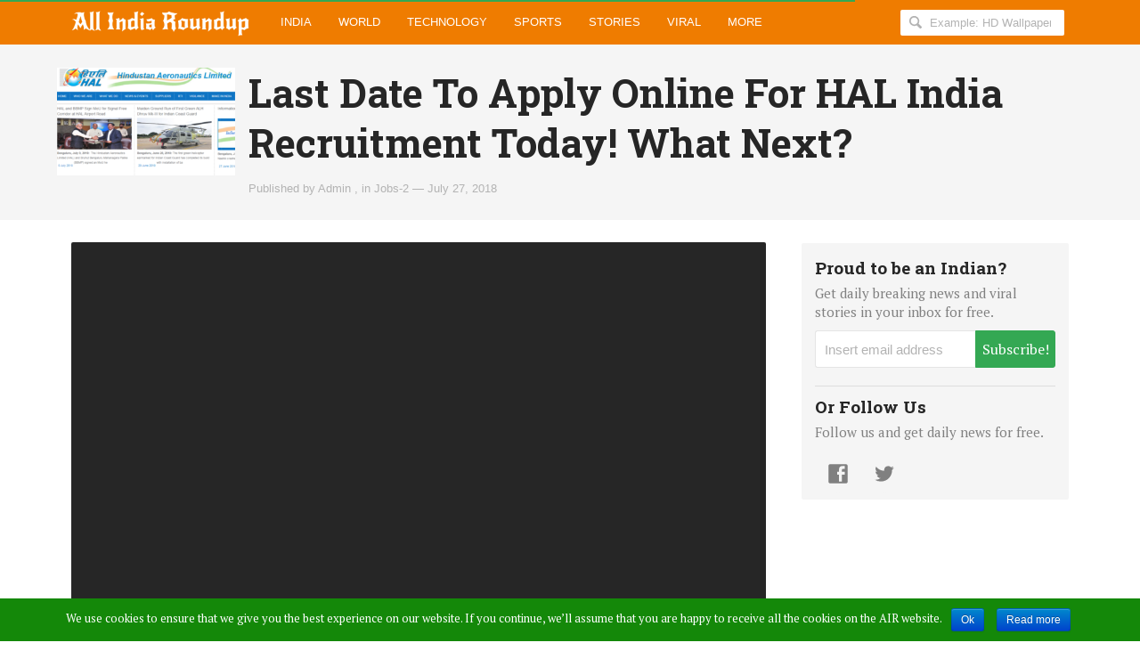

--- FILE ---
content_type: text/html; charset=UTF-8
request_url: https://allindiaroundup.com/jobs-2/last-date-to-apply-online-for-hal-india-recruitment-today-what-next/
body_size: 26791
content:
<!DOCTYPE html>
<html lang="en-US" xmlns:og="http://opengraphprotocol.org/schema/" xmlns:fb="http://www.facebook.com/2008/fbml" lang="en-US" class="no-js">
<head>
<link rel="profile" href="https://gmpg.org/xfn/11">
<link rel="dns-prefetch" href="//fonts.googleapis.com">
<link rel="dns-prefetch" href="//www.facebook.com">
<link rel="dns-prefetch" href="//connect.facebook.net">
<meta charset="UTF-8">

		<link rel="pingback" href="">
	<script src="//platform.twitter.com/widgets.js" charset="utf-8" type="968f87636c1ad1b29801d83f-text/javascript"></script>
		<script type="968f87636c1ad1b29801d83f-text/javascript">(function(html){html.className = html.className.replace(/\bno-js\b/,'js')})(document.documentElement);</script>
<title>Last Date To Apply Online For HAL India Recruitment Today! What Next?</title>

<!-- This site is optimized with the Yoast SEO plugin v11.8 - https://yoast.com/wordpress/plugins/seo/ -->
<link rel="canonical" href="https://allindiaroundup.com/jobs-2/last-date-to-apply-online-for-hal-india-recruitment-today-what-next/" />
<meta property="og:locale" content="en_US" />
<meta property="og:type" content="article" />
<meta property="og:title" content="Last Date To Apply Online For HAL India Recruitment Today! What Next?" />
<meta property="og:description" content="Last Date To Apply Online For HAL India Recruitment Today! What Next? Yes, within a few hours link to apply online for Hindustan Aeronautics Limited India Recruitment 2018 will die out. Further which, all appeared&hellip;" />
<meta property="og:url" content="https://allindiaroundup.com/jobs-2/last-date-to-apply-online-for-hal-india-recruitment-today-what-next/" />
<meta property="og:site_name" content="All India Roundup" />
<meta property="article:section" content="Jobs-2" />
<meta property="article:published_time" content="2018-07-27T19:41:42+00:00" />
<meta property="og:image" content="https://allindiaroundup.com/wp-content/uploads/2018/07/last-date-to-apply-online-for-hal-india-recruitment-today-what-next-.png" />
<meta property="og:image:secure_url" content="https://allindiaroundup.com/wp-content/uploads/2018/07/last-date-to-apply-online-for-hal-india-recruitment-today-what-next-.png" />
<meta property="og:image:width" content="758" />
<meta property="og:image:height" content="460" />
<meta name="twitter:card" content="summary_large_image" />
<meta name="twitter:description" content="Last Date To Apply Online For HAL India Recruitment Today! What Next? Yes, within a few hours link to apply online for Hindustan Aeronautics Limited India Recruitment 2018 will die out. Further which, all appeared&hellip;" />
<meta name="twitter:title" content="Last Date To Apply Online For HAL India Recruitment Today! What Next?" />
<meta name="twitter:image" content="https://allindiaroundup.com/wp-content/uploads/2018/07/last-date-to-apply-online-for-hal-india-recruitment-today-what-next-.png" />
<!-- / Yoast SEO plugin. -->

<link rel='dns-prefetch' href='//cdn.jsdelivr.net' />
<link rel='dns-prefetch' href='//s.w.org' />
<link rel="alternate" type="application/rss+xml" title="All India Roundup &raquo; Feed" href="https://allindiaroundup.com/feed/" />
<link rel="alternate" type="application/rss+xml" title="All India Roundup &raquo; Comments Feed" href="https://allindiaroundup.com/comments/feed/" />
<link rel="alternate" type="application/rss+xml" title="All India Roundup &raquo; Last Date To Apply Online For HAL India Recruitment Today! What Next? Comments Feed" href="https://allindiaroundup.com/jobs-2/last-date-to-apply-online-for-hal-india-recruitment-today-what-next/feed/" />
		<script type="968f87636c1ad1b29801d83f-text/javascript">
			window._wpemojiSettings = {"baseUrl":"https:\/\/s.w.org\/images\/core\/emoji\/11\/72x72\/","ext":".png","svgUrl":"https:\/\/s.w.org\/images\/core\/emoji\/11\/svg\/","svgExt":".svg","source":{"concatemoji":"https:\/\/allindiaroundup.com\/wp-includes\/js\/wp-emoji-release.min.js?ver=4.9.12"}};
			!function(a,b,c){function d(a,b){var c=String.fromCharCode;l.clearRect(0,0,k.width,k.height),l.fillText(c.apply(this,a),0,0);var d=k.toDataURL();l.clearRect(0,0,k.width,k.height),l.fillText(c.apply(this,b),0,0);var e=k.toDataURL();return d===e}function e(a){var b;if(!l||!l.fillText)return!1;switch(l.textBaseline="top",l.font="600 32px Arial",a){case"flag":return!(b=d([55356,56826,55356,56819],[55356,56826,8203,55356,56819]))&&(b=d([55356,57332,56128,56423,56128,56418,56128,56421,56128,56430,56128,56423,56128,56447],[55356,57332,8203,56128,56423,8203,56128,56418,8203,56128,56421,8203,56128,56430,8203,56128,56423,8203,56128,56447]),!b);case"emoji":return b=d([55358,56760,9792,65039],[55358,56760,8203,9792,65039]),!b}return!1}function f(a){var c=b.createElement("script");c.src=a,c.defer=c.type="text/javascript",b.getElementsByTagName("head")[0].appendChild(c)}var g,h,i,j,k=b.createElement("canvas"),l=k.getContext&&k.getContext("2d");for(j=Array("flag","emoji"),c.supports={everything:!0,everythingExceptFlag:!0},i=0;i<j.length;i++)c.supports[j[i]]=e(j[i]),c.supports.everything=c.supports.everything&&c.supports[j[i]],"flag"!==j[i]&&(c.supports.everythingExceptFlag=c.supports.everythingExceptFlag&&c.supports[j[i]]);c.supports.everythingExceptFlag=c.supports.everythingExceptFlag&&!c.supports.flag,c.DOMReady=!1,c.readyCallback=function(){c.DOMReady=!0},c.supports.everything||(h=function(){c.readyCallback()},b.addEventListener?(b.addEventListener("DOMContentLoaded",h,!1),a.addEventListener("load",h,!1)):(a.attachEvent("onload",h),b.attachEvent("onreadystatechange",function(){"complete"===b.readyState&&c.readyCallback()})),g=c.source||{},g.concatemoji?f(g.concatemoji):g.wpemoji&&g.twemoji&&(f(g.twemoji),f(g.wpemoji)))}(window,document,window._wpemojiSettings);
		</script>
		<style type="text/css">
img.wp-smiley,
img.emoji {
	display: inline !important;
	border: none !important;
	box-shadow: none !important;
	height: 1em !important;
	width: 1em !important;
	margin: 0 .07em !important;
	vertical-align: -0.1em !important;
	background: none !important;
	padding: 0 !important;
}
</style>
<link rel='stylesheet' id='genericons-css'  href='https://allindiaroundup.com/wp-content/themes/geekyduck/genericons/genericons.css?ver=3.4.1' type='text/css' media='all' />
<link rel='stylesheet' id='twentysixteen-style-css'  href='https://allindiaroundup.com/wp-content/themes/geekyduck/style.css?ver=4.9.12' type='text/css' media='all' />
<!--[if lt IE 10]>
<link rel='stylesheet' id='twentysixteen-ie-css'  href='https://allindiaroundup.com/wp-content/themes/geekyduck/css/ie.css?ver=20160816' type='text/css' media='all' />
<![endif]-->
<!--[if lt IE 9]>
<link rel='stylesheet' id='twentysixteen-ie8-css'  href='https://allindiaroundup.com/wp-content/themes/geekyduck/css/ie8.css?ver=20160816' type='text/css' media='all' />
<![endif]-->
<!--[if lt IE 8]>
<link rel='stylesheet' id='twentysixteen-ie7-css'  href='https://allindiaroundup.com/wp-content/themes/geekyduck/css/ie7.css?ver=20160816' type='text/css' media='all' />
<![endif]-->
<script type="968f87636c1ad1b29801d83f-text/javascript" src='//cdn.jsdelivr.net/jquery/2.2.4/jquery.min.js?ver=2.2.4'></script>
<!--[if lt IE 9]>
<script type='text/javascript' src='https://allindiaroundup.com/wp-content/themes/geekyduck/js/html5.js?ver=3.7.3'></script>
<![endif]-->
<link rel='https://api.w.org/' href='https://allindiaroundup.com/wp-json/' />
<link rel="wlwmanifest" type="application/wlwmanifest+xml" href="https://allindiaroundup.com/wp-includes/wlwmanifest.xml" /> 
<meta name="generator" content="WordPress 4.9.12" />
<link rel='shortlink' href='https://allindiaroundup.com/?p=99696' />
<link rel="alternate" type="application/json+oembed" href="https://allindiaroundup.com/wp-json/oembed/1.0/embed?url=https%3A%2F%2Fallindiaroundup.com%2Fjobs-2%2Flast-date-to-apply-online-for-hal-india-recruitment-today-what-next%2F" />
<link rel="alternate" type="text/xml+oembed" href="https://allindiaroundup.com/wp-json/oembed/1.0/embed?url=https%3A%2F%2Fallindiaroundup.com%2Fjobs-2%2Flast-date-to-apply-online-for-hal-india-recruitment-today-what-next%2F&#038;format=xml" />
<meta name='description' content='<div class="" itemprop="text">  <div style="float: none; margin:0px 0 0px 0; text-align:center;">  <div id="ezoic-pub-ad-plac&hellip;' />
<!-- Schema & Structured Data For WP v1.9.15 - -->
<script type="application/ld+json" class="saswp-schema-markup-output">
[{"@context":"https:\/\/schema.org","@type":"NewsArticle","@id":"https:\/\/allindiaroundup.com\/jobs-2\/last-date-to-apply-online-for-hal-india-recruitment-today-what-next\/#newsarticle","url":"https:\/\/allindiaroundup.com\/jobs-2\/last-date-to-apply-online-for-hal-india-recruitment-today-what-next\/","headline":"Last Date To Apply Online For HAL India Recruitment Today! What Next?","mainEntityOfPage":"https:\/\/allindiaroundup.com\/jobs-2\/last-date-to-apply-online-for-hal-india-recruitment-today-what-next\/","datePublished":"2018-07-27T19:41:42+00:00","dateModified":"2018-07-27T19:41:42+00:00","description":"Last Date To Apply Online For HAL India Recruitment Today! What Next? Yes, within a few hours link to apply online for Hindustan Aeronautics Limited India Recruitment 2018 will die out. Further which, all appeared","articleSection":"Jobs-2","articleBody":"Last Date To Apply Online For HAL India Recruitment Today! What Next? Yes, within a few hours link to apply online for Hindustan Aeronautics Limited India Recruitment 2018 will die out. Further which, all appeared candidates will be left with nothing but a wait for the release of official merit list PDF on an authorised portal.\nRespectively, there are 05, 04, 01, 02, 14 and 35 vacancies online for Computer Science, Information Technology, Civil Engineering, Electrical Engineering, Mechanical Engineering and Electronics Engineering disciplines.\u00a0HAL Notification was released online on 7th July 2018 with online registration started from the same day. Besides, HAL Apprentice Application Form 2018 last date is 27th July 2018.\n\n\n \n   \n   In accordance with major details available in the official notification, no written examination will be held as a part of a selection procedure. But, in this direct recruitment, Board of Controller of Examinations, HAL India will release final merit list after scrutinizing eligibility and document verification procedure.\nVerification of Original Documents at HAL Korwa will be done between 22nd August 2018 to 29th August 2018. After the declaration of provisionally selected candidates at www.hal-india.com on 20th August 2018. Following documents will be required by the candidates \u2013\n\n\n \n   \n   \nRegarding conversion of aggregate marks in percentage a certificate from institute\/ board\/ university wherever SPI\/ CPI\/ DGPA\/ CGPA is mentioned.\nHR Certified Proforma for HAL Ward\nPhysically Handicapped Certificate (If Applicable)\nCaste Certificate for SC\/ ST\/ OBC as applicable\nCertificate and Marksheet for all semesters for Diploma, High School, Intermediate etc.\n\nNo precise application form format has been made available regarding user registration. Rather, all job volunteers will have to send the required details @ tti.korwa@hal-india.com (authoritatively verified e-mail).\u00a0In fact, HAL is not responsible to provide any employment. But just an Apprenticeship Training will be provided to the candidates and after the duration is exhausted, the contract will be terminated.\nAs mentioned in the official notification PDF, there are 61 vacancies in total for Apprentice Trainee post. www.allindiaroundup.com will keep you updated and fresh about other latest news and release of Merit List PDF or Result PDF on official website www.hal-india.com from time to time. Thus, make sure to remain in touch and don\u2019t forget to visit us on regular basis.\n\n\n \n   \n          Last Date To Apply Online For HAL India Recruitment Today! What Next?Rate This","keywords":"","name":"Last Date To Apply Online For HAL India Recruitment Today! What Next?","thumbnailUrl":"https:\/\/allindiaroundup.com\/wp-content\/uploads\/2018\/07\/last-date-to-apply-online-for-hal-india-recruitment-today-what-next-.png","wordCount":"399","timeRequired":"106","mainEntity":{"@type":"WebPage","@id":"https:\/\/allindiaroundup.com\/jobs-2\/last-date-to-apply-online-for-hal-india-recruitment-today-what-next\/"},"author":{"@type":"Person","name":"Admin","description":"","image":{"@type":"ImageObject","url":"https:\/\/secure.gravatar.com\/avatar\/c96904f49b50dbf6b764c0d1efdd46b1?s=96&d=mm&r=g","height":96,"width":96}},"publisher":{"@type":"Organization","name":"All India Roundup","logo":{"@type":"ImageObject","url":"https:\/\/allindiaroundup.com\/wp-content\/uploads\/2018\/11\/cropped-46436398_511441199351846_5976838508717801472_n-1-150x150.jpg","width":"150","height":"150"}},"image":[{"@type":"ImageObject","@id":"https:\/\/allindiaroundup.com\/jobs-2\/last-date-to-apply-online-for-hal-india-recruitment-today-what-next\/#primaryimage","url":"https:\/\/allindiaroundup.com\/wp-content\/uploads\/2018\/07\/last-date-to-apply-online-for-hal-india-recruitment-today-what-next-.png","width":"758","height":"460"},{"@type":"ImageObject","url":"https:\/\/allindiaroundup.com\/wp-content\/uploads\/2018\/07\/last-date-to-apply-online-for-hal-india-recruitment-today-what-next-.png","width":"758","height":"460"},{"@type":"ImageObject","url":"https:\/\/allindiaroundup.com\/wp-content\/uploads\/2018\/07\/last-date-to-apply-online-for-hal-india-recruitment-today-what-next--300x182.png","width":"300","height":"182"},{"@type":"ImageObject","url":"https:\/\/allindiaroundup.com\/wp-content\/uploads\/2018\/07\/last-date-to-apply-online-for-hal-india-recruitment-today-what-next--150x150.png","width":"150","height":"150"}]}]
</script>

		<style type="text/css">.recentcomments a{display:inline !important;padding:0 !important;margin:0 !important;}</style>
		<link rel="amphtml" href="https://allindiaroundup.com/jobs-2/last-date-to-apply-online-for-hal-india-recruitment-today-what-next/amp/"><link rel="icon" href="https://allindiaroundup.com/wp-content/uploads/2018/11/46436398_511441199351846_5976838508717801472_n-150x150.jpg" sizes="32x32" />
<link rel="icon" href="https://allindiaroundup.com/wp-content/uploads/2018/11/46436398_511441199351846_5976838508717801472_n.jpg" sizes="192x192" />
<link rel="apple-touch-icon-precomposed" href="https://allindiaroundup.com/wp-content/uploads/2018/11/46436398_511441199351846_5976838508717801472_n.jpg" />
<meta name="msapplication-TileImage" content="https://allindiaroundup.com/wp-content/uploads/2018/11/46436398_511441199351846_5976838508717801472_n.jpg" />

<link rel="shortcut icon" type="image/x-icon" href="/favicon.png" />
<meta http-equiv="X-UA-Compatible" content="IE=edge">
<meta name="apple-mobile-web-app-capable" content="yes">
<meta name="viewport" content="width=device-width,initial-scale=1.0,maximum-scale=1.0,user-scalable=no" />

<script type="968f87636c1ad1b29801d83f-text/javascript">
/* <![CDATA[ */
var WP_Chimp = {"root":"https:\/\/allindiaroundup.com\/json\/chimp\/chimp.php","nonce":"5ccb8e14cf"};
/* ]]> */
</script>

<script type="968f87636c1ad1b29801d83f-text/javascript" src='https://allindiaroundup.com/wp-content/themes/geekyduck/js/library.min.js?ver=7.3.10'></script>




<!-- Global site tag (gtag.js) - Google Analytics -->
<script async src="https://www.googletagmanager.com/gtag/js?id=UA-129497191-1" type="968f87636c1ad1b29801d83f-text/javascript"></script>
<script type="968f87636c1ad1b29801d83f-text/javascript">
  window.dataLayer = window.dataLayer || [];
  function gtag(){dataLayer.push(arguments);}
  gtag('js', new Date());
  gtag('config', 'UA-129497191-1');
</script>


<script type="968f87636c1ad1b29801d83f-text/javascript" src='https://allindiaroundup.com/wp-content/themes/geekyduck/js/oembed/jquery.oembed.js'></script>

<script type="968f87636c1ad1b29801d83f-text/javascript" id="webfonts-js">WebFontConfig = {
	google: { families: [ 'Raleway:100,200,400,600','PT+Serif:400,400italic,700,700italic:latin', 'Roboto+Slab:400,700:latin', 'Rajdhani::latin' ] },
	timeout: 480
};
(function() {
	var webFont       = document.createElement('script');
		webFont.src   = 'https://ajax.googleapis.com/ajax/libs/webfont/1/webfont.js';
		webFont.type  = 'text/javascript';
		webFont.async = 'true';
	var script = document.getElementsByTagName('script')[0];
	script.parentNode.insertBefore( webFont, script );
})();
</script>
<script type="968f87636c1ad1b29801d83f-text/javascript" src='https://platform.twitter.com/widgets.js?ver=1.0'></script>

</head>

<body class="post-template-default single single-post postid-99696 single-format-standard wp-custom-logo group-blog singular">
<noscript>
		<div id="js-disabled" class="notice notice--warning">
			<p>Please enable JavaScript in your browser to enjoy a better experience.</p>
		</div>
		<style>
			.no-js body {
				opacity: 1;
			}
		</style>
</noscript>
 

<div class="hfeed site" id="wrap">

 
 <header class="site-header" id="masthead" role="banner" >
			<div class="site-navbar" id="topbar">
	<div class="container">
		<div class="site-branding pull-left" >
			<h1 class="site-title"><a class="site-title__link" href="https://allindiaroundup.com/" rel="home" itemprop="url"><span class="screen-reader-text" itemprop="name">allindiaroundup.com</span></a></h1>
		</div>

<!-- <div class="pull-left like-button-box" style="padding: 12px 0;width: 70px;">
<div class="fb-like" data-href="https://www.facebook.com/allindiaroundup365/" data-width="150" data-layout="button" data-action="like" data-size="large" data-share="false"></div>
</div> -->

		<nav class="site-nav site-nav--main pull-left" id="main-nav"  role="navigation">
	<h2 class="screen-reader-text">Main Menu</h2>
	<ol class="menu-list list-float-left clearfix" role="menubar">
		<li class="menu-list__item menu-parent" id="india-menu" role="presentation">
			<a class="menu-list__link" href="https://allindiaroundup.com/category/india/" itemprop="url" role="menuitem" data-icon-after="&#xe01f;">India</a>
		</li>
		<li class="menu-list__item menu-parent" id="world-news-menu" role="presentation">
			<a class="menu-list__link" href="https://allindiaroundup.com/category/world-news/" itemprop="url"  role="menuitem" data-icon-after="&#xe01f;">World</a>
		</li>
		<li class="menu-list__item menu-parent" id="technology-menu" role="presentation">
			<a class="menu-list__link" href="https://allindiaroundup.com/category/technology/" itemprop="url"  role="menuitem" data-icon-after="&#xe01f;">Technology</a>
                </li>
		<!--<li class="menu-list__item menu-parent" id="education-menu" role="presentation">
			<a class="menu-list__link" href="https://allindiaroundup.com/category/education/" itemprop="url" role="menuitem" data-icon-after="&#xe01f;">Education</a>
		</li>
		 <li class="menu-list__item menu-parent" id="jobs-2-menu" role="presentation">
			<a class="menu-list__link" href="https://allindiaroundup.com/category/jobs-2/" itemprop="url"  role="menuitem" data-icon-after="&#xe01f;">Jobs</a>
		</li>
		<li class="menu-list__item menu-parent" id="results-menu" role="presentation">
			<a class="menu-list__link" href="https://allindiaroundup.com/category/results/" itemprop="url"  role="menuitem" data-icon-after="&#xe01f;">Results</a>
		</li>-->
		<li class="menu-list__item menu-parent" id="sports-menu" role="presentation">
			<a class="menu-list__link" href="https://allindiaroundup.com/category/sports/" itemprop="url"  role="menuitem" data-icon-after="&#xe01f;">Sports</a>
		</li>
		<li class="menu-list__item menu-parent" id="stories-menu" role="presentation">
			<a class="menu-list__link" href="https://allindiaroundup.com/category/stories/" itemprop="url"  role="menuitem" data-icon-after="&#xe01f;">Stories</a>
		</li>
		<li class="menu-list__item menu-parent" id="viral-menu" role="presentation">
			<a class="menu-list__link" href="https://allindiaroundup.com/category/viral/" itemprop="url"  role="menuitem" data-icon-after="&#xe01f;">Viral</a>
		</li>
		<li class="menu-list__item menu-parent menu-parent--all" id="all-menu" role="presentation">
			<span class="menu-list__link" role="menuitem" data-icon-after="&#xe01f;">More</span>
		</li>
	 
	</ol>
</nav>

<div class="site-search">
	<form role="search" method="get" class="search-form" action="https://allindiaroundup.com">
		<label>
			<svg height="18px" width="18px"><use xmlns:xlink="http://www.w3.org/1999/xlink" xlink:href="#icon-magnifying-glass"></use></svg>
			<span class="screen-reader-text">Search AllIndiaRoundup for:</span>
			<input type="search" class="search-field" placeholder="Example: HD Wallpapers" value="" name="s" title="Search AllIndiaRoundup for" />
		</label>
	</form>
</div>
		<button class="menu-button menu-button--search" id="reveal-search" data-target="overlay-search">
				<svg height="40px" width="21px"><use xmlns:xlink="http://www.w3.org/1999/xlink" xlink:href="#icon-magnifying-glass"></use></svg>
				<span class="screen-reader-text">Reveal Search Form</span>
		</button>
		<button class="menu-button menu-button--offcanvas" id="reveal-offcanvas-nav" data-target="#offcanvas-nav">
				<svg id="menu-icon-close" height="40px" width="18px"><use xmlns:xlink="http://www.w3.org/1999/xlink" xlink:href="#icon-cross"></use></svg>
				<svg id="menu-icon-open" height="40px" width="29px"><use xmlns:xlink="http://www.w3.org/1999/xlink" xlink:href="#icon-menu"></use></svg>
			<span class="screen-reader-text">Reveal Off-canvas Navigation</span>
		</button>
	</div>
</div>
</header>


<main class="site-content" id="content">
<article class="entry-content" id="single-post-99696" >
 

		
		
			<div class="inner-container" style="background: #f5f5f5; padding: 2% 5%; margin:0">
 <style>
img.title-thumb{width:200px;float:left;margin:0 15px 0 0}
</style>

	<header class="entry-header">
	     <img src="https://allindiaroundup.com/wp-content/uploads/2018/07/last-date-to-apply-online-for-hal-india-recruitment-today-what-next--300x182.png" class="title-thumb"> 

		<h1 class="entry-title" itemprop="headline">Last Date To Apply Online For HAL India Recruitment Today! What Next?</h1>
		<div class="entry-meta-list">
					<span class="entry-meta entry-meta--author">Published by <span itemprop="author" ><a href="https://allindiaroundup.com/author/allroundup/" itemprop="url" rel="author"><span itemprop="name">Admin</span></a>
					,</span><span class="entry-meta entry-meta--category"> in <a href="https://allindiaroundup.com/category/jobs-2/">Jobs-2</a></span>
					<span class="entry-meta entry-meta--time" >&mdash; <time class="entry-time" itemprop="datePublished" datetime="2018-07-27T19:41:42+00:00">July 27, 2018</time></span>







</div>

					
	</header><!-- .entry-header -->
	<div class="clearfix"></div>
</div>


<div class="container">
<div class="entry-main" style="padding-top:25px;">
			



	<div class="entry-thumbnail img-thumb img-thumb--jumbo" data-img='{ "src" : "https://allindiaroundup.com/wp-content/uploads/2018/07/last-date-to-apply-online-for-hal-india-recruitment-today-what-next-.png" }' style="background-size:contain">
		        <noscript>
					<style>
						.no-js #single-post-99696 .entry-thumbnail {
							background-image: url( "https://allindiaroundup.com/wp-content/uploads/2018/07/last-date-to-apply-online-for-hal-india-recruitment-today-what-next-.png" );
						}
					</style>
				</noscript>

	</div><!-- .post-thumbnail -->

	

	<div class="entry-copy" itemprop="text">
	  <div class="entry-copy__inner">
<div class="social-buttons social-buttons--content social-buttons--content-before" id="social-buttons-99696"></div>


		<div class="" itemprop="text">
<div style="float: none; margin:0px 0 0px 0; text-align:center;">
<div id="ezoic-pub-ad-placeholder-102">
</div></div>
<p style="text-align: justify"><span style="color: #000000">Last Date To Apply Online For HAL India Recruitment Today! What Next? Yes, within a few hours link to apply online for Hindustan Aeronautics Limited India Recruitment 2018 will die out. Further which, all appeared candidates will be left with nothing but a wait for the release of official merit list PDF on an authorised portal.</span></p>
<p style="text-align: justify"><span style="color: #000000">Respectively, there are 05, 04, 01, 02, 14 and 35 vacancies online for Computer Science, Information Technology, Civil Engineering, Electrical Engineering, Mechanical Engineering and Electronics Engineering disciplines. HAL Notification was released online on 7th July 2018 with online registration started from the same day. Besides, HAL Apprentice Application Form 2018 last date is 27th July 2018.</span></p>
<!-- Quick Adsense WordPress Plugin: http://quickadsense.com/ -->
<div style="float: none; margin:0px;">
<div style="float:left;display:block;margin-right:20px"><script async src="//pagead2.googlesyndication.com/pagead/js/adsbygoogle.js" type="968f87636c1ad1b29801d83f-text/javascript"></script>
 <!-- AIR 300x250 -->
 <ins class="adsbygoogle"
      style="display:inline-block;width:300px;height:250px"
      data-ad-client="ca-pub-9359648426182039"
      data-ad-slot="8307300207"></ins>
 <script type="968f87636c1ad1b29801d83f-text/javascript">
 (adsbygoogle = window.adsbygoogle || []).push({});
 </script>
 </div><div style="float:left;display:block;">
 <script async src="//pagead2.googlesyndication.com/pagead/js/adsbygoogle.js" type="968f87636c1ad1b29801d83f-text/javascript"></script>
 <!-- AIR 300x250 -->
 <ins class="adsbygoogle"
      style="display:inline-block;width:300px;height:250px"
      data-ad-client="ca-pub-9359648426182039"
      data-ad-slot="8307300207"></ins>
 <script type="968f87636c1ad1b29801d83f-text/javascript">
 (adsbygoogle = window.adsbygoogle || []).push({});
 </script>
 </div>
 <div style="clear:both;width:100%;height:1px;"></div>
</div>

<div style="float: none; margin:0px 0 0px 0; text-align:center;">
<div id="ezoic-pub-ad-placeholder-101">
</div></div>
<p style="text-align: justify"><span style="color: #000000">In accordance with major details available in the official notification, no written examination will be held as a part of a selection procedure. But, in this direct recruitment, Board of Controller of Examinations, HAL India will release final merit list after scrutinizing eligibility and document verification procedure.</span></p>
<p style="text-align: justify"><span style="color: #000000">Verification of Original Documents at HAL Korwa will be done between 22nd August 2018 to 29th August 2018. After the declaration of provisionally selected candidates at www.hal-india.com on 20th August 2018. Following documents will be required by the candidates –</span></p>
<div style="float: none; margin:10px 0 10px 0; text-align:center;">
<div id="ezoic-pub-ad-placeholder-103">
</div></div>
<ul>
<li style="text-align: justify"><span style="color: #000000">Regarding conversion of aggregate marks in percentage a certificate from institute/ board/ university wherever SPI/ CPI/ DGPA/ CGPA is mentioned.</span></li>
<li style="text-align: justify"><span style="color: #000000">HR Certified Proforma for HAL Ward</span></li>
<li style="text-align: justify"><span style="color: #000000">Physically Handicapped Certificate (If Applicable)</span></li>
<li style="text-align: justify"><span style="color: #000000">Caste Certificate for SC/ ST/ OBC as applicable</span></li>
<li style="text-align: justify"><span style="color: #000000">Certificate and Marksheet for all semesters for Diploma, High School, Intermediate etc.</span></li>
</ul>
<p style="text-align: justify"><span style="color: #000000">No precise application form format has been made available regarding user registration. Rather, all job volunteers will have to send the required details @ <a href="/cdn-cgi/l/email-protection" class="__cf_email__" data-cfemail="7206061b5c191d000513321a131e5f1b1c161b135c111d1f">[email&#160;protected]</a> (authoritatively verified e-mail). In fact, HAL is not responsible to provide any employment. But just an Apprenticeship Training will be provided to the candidates and after the duration is exhausted, the contract will be terminated.</span></p>
<!-- Quick Adsense WordPress Plugin: http://quickadsense.com/ -->
<div style="float: none; margin:0px;">
<script data-cfasync="false" src="/cdn-cgi/scripts/5c5dd728/cloudflare-static/email-decode.min.js"></script><script async src="//pagead2.googlesyndication.com/pagead/js/adsbygoogle.js" type="968f87636c1ad1b29801d83f-text/javascript"></script>
 <!-- AIR 728 x 90 Responsive -->
 <ins class="adsbygoogle"
      style="display:block"
      data-ad-client="ca-pub-9359648426182039"
      data-ad-slot="7667231759"
      data-ad-format="auto"
      data-full-width-responsive="true"></ins>
 <script type="968f87636c1ad1b29801d83f-text/javascript">
 (adsbygoogle = window.adsbygoogle || []).push({});
 </script>
</div>

<p style="text-align: justify"><span style="color: #000000">As mentioned in the official notification PDF, there are 61 vacancies in total for Apprentice Trainee post. <span style="text-decoration: underline;color: #ff0000"><strong><a style="color: #ff0000;text-decoration: underline" href="https://allindiaroundup.com">www.allindiaroundup.com</a></strong></span> will keep you updated and fresh about other latest news and release of Merit List PDF or Result PDF on official website www.hal-india.com from time to time. Thus, make sure to remain in touch and don’t forget to visit us on regular basis.</span></p>
<div style="float: none; margin:10px 0 10px 0; text-align:center;">
<div id="ezoic-pub-ad-placeholder-104">
</div></div>
<div class="kk-star-ratings bottom-left lft" data-id="229120">
<div class="kksr-stars kksr-star gray">
<div class="kksr-fuel kksr-star yellow" style="width:0%;"></div>
<p> <a href="#1"></a><a href="#2"></a><a href="#3"></a><a href="#4"></a><a href="#5"></a> </div>
<div class="kksr-legend">
<div itemprop="aggregateRating" >
<div itemprop="name" class="kksr-title">Last Date To Apply Online For HAL India Recruitment Today! What Next?</div>
<p>Rate This <meta itemprop="bestRating" content="5"> <meta itemprop="worstRating" content="1"> </p>
<div itemprop="itemReviewed" >  </div>
</div>
</div></div>
<div style="float: none; margin:10px 0 10px 0; text-align:center;">
<div id="ezoic-pub-ad-placeholder-105">
</div></div>
<div style="font-size: 0px; height: 0px; line-height: 0px; margin: 0; padding: 0; clear: both;"></div>
</div>

<!-- Quick Adsense WordPress Plugin: http://quickadsense.com/ -->
<div style="float: none; margin:0px;">
<script async src="//pagead2.googlesyndication.com/pagead/js/adsbygoogle.js" type="968f87636c1ad1b29801d83f-text/javascript"></script>
 <!-- AIR 728 x 90 Responsive -->
 <ins class="adsbygoogle"
      style="display:block"
      data-ad-client="ca-pub-9359648426182039"
      data-ad-slot="7667231759"
      data-ad-format="auto"
      data-full-width-responsive="true"></ins>
 <script type="968f87636c1ad1b29801d83f-text/javascript">
 (adsbygoogle = window.adsbygoogle || []).push({});
 </script>
</div>

<div style="font-size: 0px; height: 0px; line-height: 0px; margin: 0; padding: 0; clear: both;"></div>        



	 






<div class="entry-meta-list"><p id="breadcrumbs" class="entry-meta"><span><span><a href="https://allindiaroundup.com/" >Home</a> » <span><a href="https://allindiaroundup.com/category/jobs-2/" >Jobs-2</a> » <span class="breadcrumb_last" aria-current="page">Last Date To Apply Online For HAL India Recruitment Today! What Next?</span></span></span></span></p></div>
		
	  <div class="sticky-cushion" id="social-buttons-99696-cushion"></div>


	  	</div>
	</div><!-- .entry-content -->
	





<script type="968f87636c1ad1b29801d83f-text/javascript">
  window._taboola = window._taboola || [];
  _taboola.push({article:'auto'});
  !function (e, f, u, i) {
    if (!document.getElementById(i)){
      e.async = 1;
      e.src = u;
      e.id = i;
      f.parentNode.insertBefore(e, f);
    }
  }(document.createElement('script'),
  document.getElementsByTagName('script')[0],
  '//cdn.taboola.com/libtrc/dimplify-allindiaroundup/loader.js',
  'tb_loader_script');
  if(window.performance && typeof window.performance.mark == 'function')
    {window.performance.mark('tbl_ic');}
</script>


<div class="entry-comments">
<div id="taboola-below-article-thumbnails"></div>
</div>


<script type="968f87636c1ad1b29801d83f-text/javascript">
  window._taboola = window._taboola || [];
  _taboola.push({
    mode: 'thumbnails-a',
    container: 'taboola-below-article-thumbnails',
    placement: 'Below Article Thumbnails',
    target_type: 'mix'
  });
</script>


<script type="968f87636c1ad1b29801d83f-text/javascript">
  window._taboola = window._taboola || [];
  _taboola.push({flush: true});
</script>






<div class="entry-comments">
        <div class="fb-social-plugin fb-social-plugin--comments">
                <div class="fb-comments fb-widget" data-href="https://allindiaroundup.com/jobs-2/last-date-to-apply-online-for-hal-india-recruitment-today-what-next/" data-width="100%" data-numposts="5"></div>
        </div>
</div>



	</div>
	
	
	<aside class="entry-sidebar" role="complementary" id="sidebar-post-99696">
    
    <div class="clearfix">&nbsp;</div>
	<div class="sidebar-widget sidebar-widget--subscribe"></div>


<div class="sidebar-widget promote promote--widget">
	<script async src="//pagead2.googlesyndication.com/pagead/js/adsbygoogle.js" type="968f87636c1ad1b29801d83f-text/javascript"></script>
<!-- AIR 300x250 -->
<ins class="adsbygoogle"
     style="display:inline-block;width:300px;height:250px"
     data-ad-client="ca-pub-9359648426182039"
     data-ad-slot="8307300207"></ins>
<script type="968f87636c1ad1b29801d83f-text/javascript">
(adsbygoogle = window.adsbygoogle || []).push({});
</script>
</div>

	
	<div class="entry-sidebar__inner">
		<div class="entry-sidebar__sticky" id="sidebar-post-99696-sticky">
		
<div class="sidebar-widget entries entries--aside">	



<h4 class="entries__heading">You might also like</h4>
<ol class="entry-list list-flush">

<li class="entry-list__item item-bar clearfix" id="post-sidebar-377">
		<a class="entry-permalink" href="https://allindiaroundup.com/news/there-is-an-exponential-increase-in-google-search-for-jobs-near-me/" title="There is an Exponential Increase in Google Search for “Jobs near me”">
		<div class="entry-thumbnail img-thumb img-thumb--small is-loaded" data-loaded="true" style="background: url(&quot;https://allindiaroundup.com/wp-content/uploads/2018/12/google-search-for-jobs-near-me-sharp-spike-since-2016-top-trends-5491088--300x167.jpg&quot;) no-repeat; background-size: contain; height: 185px;"></div>
		<div class="entry-summary"><span class="entry-title">There is an Exponential Increase in Google Search for “Jobs near me”</span><span class="entry-meta entry-meta--author">Robert Ochieng</span></div></a>
</li>



<li class="entry-list__item item-bar clearfix" id="post-sidebar-377">
		<a class="entry-permalink" href="https://allindiaroundup.com/jobs-2/central-obc-quota-jobs-reduced-drastically-from-97-to-less-than-25/" title="Central OBC Quota Jobs Reduced Drastically From 97% to Less than 25%">
		<div class="entry-thumbnail img-thumb img-thumb--small is-loaded" data-loaded="true" style="background: url(&quot;https://allindiaroundup.com/wp-content/uploads/2018/12/jobs-admissions-97-of-central-obc-quota-benefits-go-to-just-under-25-of-its-castes-5482443--300x167.jpg&quot;) no-repeat; background-size: contain; height: 185px;"></div>
		<div class="entry-summary"><span class="entry-title">Central OBC Quota Jobs Reduced Drastically From 97% to Less than 25%</span><span class="entry-meta entry-meta--author">Robert Ochieng</span></div></a>
</li>



<li class="entry-list__item item-bar clearfix" id="post-sidebar-377">
		<a class="entry-permalink" href="https://allindiaroundup.com/exams/important-upcoming-exams-dates-2019-for-central-banks-state-govt-upsc-and-ssc/" title=" Important Upcoming exams dates 2019 for central, banks, state govt, upsc and ssc">
		<div class="entry-thumbnail img-thumb img-thumb--small is-loaded" data-loaded="true" style="background: url(&quot;https://allindiaroundup.com/wp-content/uploads/2018/12/dc-Cover-cae72gv913rk1k1b1ves7ujbp0-20161006035808.Medi_-300x168.jpeg&quot;) no-repeat; background-size: contain; height: 185px;"></div>
		<div class="entry-summary"><span class="entry-title"> Important Upcoming exams dates 2019 for central, banks, state govt, upsc and ssc</span><span class="entry-meta entry-meta--author">AIR</span></div></a>
</li>



<li class="entry-list__item item-bar clearfix" id="post-sidebar-377">
		<a class="entry-permalink" href="https://allindiaroundup.com/jobs-2/lucknow-army-bharti-2018-new-relation-recruitment-rally-in-uttar-pradesh/" title="Lucknow Army Bharti 2018: New Relation Recruitment Rally In Uttar Pradesh">
		<div class="entry-thumbnail img-thumb img-thumb--small is-loaded" data-loaded="true" style="background: url(&quot;https://allindiaroundup.com/wp-content/uploads/2018/07/lucknow-army-bharti-2018-new-relation-recruitment-rally-in-uttar-pradesh--300x213.png&quot;) no-repeat; background-size: contain; height: 185px;"></div>
		<div class="entry-summary"><span class="entry-title">Lucknow Army Bharti 2018: New Relation Recruitment Rally In Uttar Pradesh</span><span class="entry-meta entry-meta--author">Admin</span></div></a>
</li>



<li class="entry-list__item item-bar clearfix" id="post-sidebar-377">
		<a class="entry-permalink" href="https://allindiaroundup.com/jobs-2/hpsssb-1089-vacancy-recruitment-2018-last-date-is-august-4-2018/" title="HPSSSB 1089 Vacancy Recruitment 2018: Last Date is August 4, 2018">
		<div class="entry-thumbnail img-thumb img-thumb--small is-loaded" data-loaded="true" style="background: url(&quot;https://allindiaroundup.com/wp-content/uploads/2018/07/hpsssb-1089-vacancy-recruitment-2018-last-date-is-august-4-2018-0-300x220.png&quot;) no-repeat; background-size: contain; height: 185px;"></div>
		<div class="entry-summary"><span class="entry-title">HPSSSB 1089 Vacancy Recruitment 2018: Last Date is August 4, 2018</span><span class="entry-meta entry-meta--author">Admin</span></div></a>
</li>



<li class="entry-list__item item-bar clearfix" id="post-sidebar-377">
		<a class="entry-permalink" href="https://allindiaroundup.com/jobs-2/indian-army-bharti-kolkata-2018-open-recruitment-rally-dates-announced/" title="Indian Army Bharti Kolkata 2018: Open Recruitment Rally Dates Announced!">
		<div class="entry-thumbnail img-thumb img-thumb--small is-loaded" data-loaded="true" style="background: url(&quot;https://allindiaroundup.com/wp-content/uploads/2018/07/indian-army-bharti-kolkata-2018-open-recruitment-rally-dates-announced-0-300x237.png&quot;) no-repeat; background-size: contain; height: 185px;"></div>
		<div class="entry-summary"><span class="entry-title">Indian Army Bharti Kolkata 2018: Open Recruitment Rally Dates Announced!</span><span class="entry-meta entry-meta--author">Admin</span></div></a>
</li>



<li class="entry-list__item item-bar clearfix" id="post-sidebar-377">
		<a class="entry-permalink" href="https://allindiaroundup.com/jobs-2/aai-junior-executive-recruitment-apply-for-908-vacancy-posts-here-www-aai-aero/" title="AAI Junior Executive Recruitment- Apply For 908 Vacancy Posts Here @ www.aai.aero">
		<div class="entry-thumbnail img-thumb img-thumb--small is-loaded" data-loaded="true" style="background: url(&quot;https://allindiaroundup.com/wp-content/uploads/2018/07/aai-junior-executive-recruitment-apply-for-908-vacancy-posts-here-www-aai-aero-0-300x158.jpg&quot;) no-repeat; background-size: contain; height: 185px;"></div>
		<div class="entry-summary"><span class="entry-title">AAI Junior Executive Recruitment- Apply For 908 Vacancy Posts Here @ www.aai.aero</span><span class="entry-meta entry-meta--author">Snehitha Reddy</span></div></a>
</li>



<li class="entry-list__item item-bar clearfix" id="post-sidebar-377">
		<a class="entry-permalink" href="https://allindiaroundup.com/jobs-2/indusind-bank-recruitment-apply-before-july-30-postswww-indusind-com/" title="IndusInd Bank Recruitment – Apply before July 30 Posts@www.indusind.com">
		<div class="entry-thumbnail img-thumb img-thumb--small is-loaded" data-loaded="true" style="background: url(&quot;https://allindiaroundup.com/wp-content/uploads/2018/07/indusind-bank-recruitment-apply-before-july-30-postswww-indusind-com-0-300x158.jpg&quot;) no-repeat; background-size: contain; height: 185px;"></div>
		<div class="entry-summary"><span class="entry-title">IndusInd Bank Recruitment – Apply before July 30 <span class="__cf_email__" data-cfemail="fbab94888f88bb8c8c8cd592959f8e8892959fd5989496">[email&#160;protected]</span></span><span class="entry-meta entry-meta--author">Snehitha Reddy</span></div></a>
</li>



<li class="entry-list__item item-bar clearfix" id="post-sidebar-377">
		<a class="entry-permalink" href="https://allindiaroundup.com/jobs-2/mppsc-sports-officer-recruitment-2018-apply-online-librarian-for-619-posts/" title="MPPSC Sports Officer Recruitment 2018 – Apply Online Librarian For 619 Posts">
		<div class="entry-thumbnail img-thumb img-thumb--small is-loaded" data-loaded="true" style="background: url(&quot;https://allindiaroundup.com/wp-content/uploads/2018/06/mppsc-sports-officer-recruitment-2018-apply-online-librarian-for-619-posts-0-300x158.jpg&quot;) no-repeat; background-size: contain; height: 185px;"></div>
		<div class="entry-summary"><span class="entry-title">MPPSC Sports Officer Recruitment 2018 – Apply Online Librarian For 619 Posts</span><span class="entry-meta entry-meta--author">Snehitha Reddy</span></div></a>
</li>



<li class="entry-list__item item-bar clearfix" id="post-sidebar-377">
		<a class="entry-permalink" href="https://allindiaroundup.com/jobs-2/lucknow-metro-lmrc-recruitment-2018-for-assistant-manager-je-sc-to-other-posts-apply-online/" title="Lucknow Metro LMRC Recruitment 2018 For Assistant Manager JE SC TO &#038; Other Posts Apply Online Now">
		<div class="entry-thumbnail img-thumb img-thumb--small is-loaded" data-loaded="true" style="background: url(&quot;https://allindiaroundup.com/wp-content/uploads/2018/02/lucknow-metro-lmrc-recruitment-2018-for-assistant-manager-je-sc-to-other-posts-apply-online--300x158.jpg&quot;) no-repeat; background-size: contain; height: 185px;"></div>
		<div class="entry-summary"><span class="entry-title">Lucknow Metro LMRC Recruitment 2018 For Assistant Manager JE SC TO &#038; Other Posts Apply Online Now</span><span class="entry-meta entry-meta--author">Swarna</span></div></a>
</li>






</ol>
</div>



			<div class="sidebar-widget promote promote--widget">
					 
					 


<script data-cfasync="false" src="/cdn-cgi/scripts/5c5dd728/cloudflare-static/email-decode.min.js"></script><script async src="//pagead2.googlesyndication.com/pagead/js/adsbygoogle.js" type="968f87636c1ad1b29801d83f-text/javascript"></script>
<!-- AIR 300x250 -->
<ins class="adsbygoogle"
     style="display:inline-block;width:300px;height:250px"
     data-ad-client="ca-pub-9359648426182039"
     data-ad-slot="8307300207"></ins>
<script type="968f87636c1ad1b29801d83f-text/javascript">
(adsbygoogle = window.adsbygoogle || []).push({});
</script>
			</div>
		</div>
		<div class="sticky-cushion" id="sidebar-post-99696-cushion"></div>





<br><br>
<div id="taboola-right-rail-thumbnails"></div>

</div>

</aside>

 	</div><!-- site main -->
	</div>
	
 <div class='social-buttons social-buttons--content-mobile'><div class='social-buttons__list social-buttons__list--icon' data-social-manager='ButtonsContentMobile'><a class='social-buttons__item item-facebook' href='https://www.facebook.com/sharer/sharer.php?u=https%3A%2F%2Fallindiaroundup.com%2Fjobs-2%2Flast-date-to-apply-online-for-hal-india-recruitment-today-what-next%2F' target='_blank' role='button'><svg><use xlink:href='#social-icon-facebook' /></svg></a><a class='social-buttons__item item-twitter' href='https://twitter.com/intent/tweet?text=Last%20Date%20To%20Apply%20Online%20For%20HAL%20India%20Recruitment%20Today%21%20What%20Next%3F&amp;url=https%3A%2F%2Fallindiaroundup.com%2Fjobs-2%2Flast-date-to-apply-online-for-hal-india-recruitment-today-what-next%2F&amp;via=AllIndiaRoundup' target='_blank' role='button'><svg><use xlink:href='#social-icon-twitter' /></svg></a><a class='social-buttons__item item-whatsapp' href='https://api.whatsapp.com/send?text=Last%20Date%20To%20Apply%20Online%20For%20HAL%20India%20Recruitment%20Today%21%20What%20Next%3F (https%3A%2F%2Fallindiaroundup.com%2Fjobs-2%2Flast-date-to-apply-online-for-hal-india-recruitment-today-what-next%2F)' target='_blank' role='button'><svg><use xlink:href='#social-icon-whatsapp' /></svg></a></div></div>	













	


 


</article></main><!-- .content-area -->


 

	<footer class="site-footer" id="footer" role="contentinfo">
			 

			<div class="site-info">
				

		
			
		<div class="container">
		    			
		



				
		<div class="container">
			<p>AIR - AllIndiaRoundup.com. All Rights Reserved. 2019</p>
			<p>Reproduction of materials found on this site, in any form, without explicit permission is prohibited. <br/>
			<a href="https://allindiaroundup.com/about/" target="_blank">About Us</a> | 
			<a href="https://allindiaroundup.com/disclaimer/" target="_blank">Disclaimer</a> | 
			<a href="https://allindiaroundup.com/privacy-policy/" target="_blank">Privacy Policy</a> | <a href="/cdn-cgi/l/email-protection#60010c0c090e040901120f150e04151053565520070d01090c4e030f0d">Contact Us at <span class="__cf_email__" data-cfemail="046568686d6a606d65766b716a607174373231446369656d682a676b69">[email&#160;protected]</span></a></p>
		</div>
		
		

	
		
				 
			</div><!-- .site-info -->
		</footer><!-- .site-footer -->
 
</div><!-- .site -->

<script data-cfasync="false" src="/cdn-cgi/scripts/5c5dd728/cloudflare-static/email-decode.min.js"></script><script type="968f87636c1ad1b29801d83f-text/javascript">
    (function(u,x,s,n,i,f){
        u.ux=u.ux||function(){(u.ux.q=u.ux.q||[]).push(arguments)};
        u._uxSettings={uxid:'b53b3a3d6ab90ce0268229151c9bde11',uxv:'U'};
        i=x.getElementsByTagName('head')[0];
        f=x.createElement('script');f.async=1;
        f.src=s+n+u._uxSettings.uxv+'A-'+u._uxSettings.uxid;
        i.appendChild(f);
    })(window,document,'https://s3-ap-southeast-1.amazonaws.com/uxsniff/uxsnf_track','.js?uxid=');
	</script><script type="968f87636c1ad1b29801d83f-text/javascript" src='https://allindiaroundup.com/wp-content/themes/geekyduck/js/skip-link-focus-fix.js?ver=20160816'></script>
<script type="968f87636c1ad1b29801d83f-text/javascript" src='https://allindiaroundup.com/wp-includes/js/wp-embed.min.js?ver=4.9.12'></script>





		<div class="site-search site-search--overlay" id="overlay-search">
		<button class="site-search__close-button" id="close-search"
				data-icon-before="&#xe029;"
				data-target="overlay-search">
			<span class="screen-reader-text">Close Search</span>
		</button>
		<form role="search" method="get" class="search-form" action="https://allindiaroundup.com">
			<label data-icon-before="&#xe02a;">
				<span class="screen-reader-text">Search</span>
				<input type="search" class="search-field" placeholder="Search &hellip;" value="" name="s" title="Search AllIndiaRoundup for:" />
			</label>
		</form>
	</div>




<!--
	START: SVG Icon Sprites (allindiaroundup.com)
	Read: https://css-tricks.com/svg-sprites-use-better-icon-fonts/
-->
	<svg xmlns="http://www.w3.org/2000/svg" xmlns:xlink="http://www.w3.org/1999/xlink" width="0" height="0" display="none">
		<symbol id="icon-magnifying-glass" viewBox="0 0 512 512">
			<path d="m449 396l-97-97c15-24 23-52 23-82 0-87-75-163-163-163-87 0-158 71-158 158 0 88 76 163 163 163 29 0 56-8 80-21l97 97c10 10 25 10 34 0l25-24c9-10 6-22-4-31z m-346-184c0-60 49-109 109-109 61 0 115 53 115 114 0 61-49 110-110 110-61 0-114-54-114-115z"/>
		</symbol>
		<symbol id="icon-chevron-down" viewBox="0 0 512 512">
			<path d="m116 193c11-11 26-12 40 0l100 96 100-96c14-12 29-11 40 0 12 12 11 31 0 42-10 10-120 115-120 115-5 6-13 8-20 8-7 0-15-2-20-8 0 0-110-105-120-115-11-11-12-30 0-42z"/>
	    </symbol>
		<symbol id="icon-menu" viewBox="0 0 512 512">
			<path d="m420 230l-328 0c-14 0-15 12-15 26 0 14 1 26 15 26l328 0c14 0 15-12 15-26 0-14-1-26-15-26z m0 103l-328 0c-14 0-15 11-15 25 0 15 1 26 15 26l328 0c14 0 15-11 15-26 0-14-1-25-15-25z m-328-154l328 0c14 0 15-11 15-25 0-15-1-26-15-26l-328 0c-14 0-15 11-15 26 0 14 1 25 15 25z"/>
		</symbol>
		<symbol id="icon-cross" viewBox="0 0 512 512">
			<path d="m256 41c-119 0-215 96-215 215 0 119 96 215 215 215 119 0 215-96 215-215 0-119-96-215-215-215z m123 293l-45 45-78-79-78 79-45-45 79-78-79-78 45-45 78 79 78-79 45 45-79 78z"/>
		</symbol>
		<symbol id="icon-code" viewBox="0 0 512 512">
			<path d="m146 378c-6 0-12-3-17-7l-129-115 137-122c10-9 26-8 36 3 9 10 8 26-2 36l-94 83 86 77c11 9 12 25 3 36-6 6-13 9-20 9z m229 0l137-122-129-115c-11-10-27-9-37 2-9 11-8 27 3 36l86 77-94 83c-10 10-11 26-2 36 5 6 12 9 19 9 6 0 13-2 17-6z m-119 36l51-307c2-14-7-28-21-30-14-2-27 7-30 21l-51 307c-2 14 7 28 21 30 2 0 3 0 4 0 13 0 24-9 26-21z"/>
		</symbol>
		<symbol id="icon-mobile" viewBox="0 0 512 512">
			<path d="m435 128l-128 0c-28 0-51 23-51 51l0 282c0 28 23 51 51 51l128 0c29 0 51-23 51-51l0-282c0-28-22-51-51-51z m-64 358c-17 0-32-11-32-25 0-14 15-26 32-26 18 0 32 12 32 26 0 14-14 25-32 25z m64-76l-128 0 0-231 128 0z m-230 0l-128 0 0-359 307 0 0 26 51 0 0-26c0-28-23-51-51-51l-307 0c-28 0-51 23-51 51l0 410c0 28 23 51 51 51l142 0c-9-15-14-32-14-51z"/>
		</symbol>
		<symbol id="icon-bulp" viewBox="0 0 512 512">
			<path d="m184 491c20 13 44 22 72 21 28 1 52-8 72-21l0-56-144 0z m141-81c0-112 119-150 110-261-6-70-53-149-179-149-126 0-173 79-179 149-9 111 110 149 110 261z m-197-256c5-67 54-103 128-103 74 0 119 35 124 102 3 36-18 61-46 100-21 30-41 60-52 105l-52 0c-11-45-31-75-52-105-28-39-53-63-50-99z"/>
		</symbol>
		<symbol id="icon-export" viewBox="0 0 512 512">
			<path d="m384 384l-333 0 0-230 67 0c0 0 17-23 55-52l-147 0c-15 0-26 12-26 26l0 282c0 14 11 25 26 25l384 0c14 0 25-11 25-25l0-96-51 42z m-42-178l0 91 170-133-170-128 0 80c-206 0-206 204-206 204 58-96 94-114 206-114z"/>
		</symbol>
		<symbol id="icon-tag" viewBox="0 0 512 512">
			<path d="m496 10c-3-8-11-12-19-9-8 3-13 12-10 20 24 68-23 119-59 146l-15-21c-5-7-16-12-24-12l-82 0c-8 0-21 4-28 9l-240 168c-12 8-15 24-7 36l110 157c8 11 21 10 33 2l240-169c7-5 15-15 18-24l25-80c3-8 1-20-3-27l-9-13c48-37 98-103 70-183z m-112 240c-18 13-44 8-57-10-13-19-8-45 10-58 15-10 34-9 48 1-7 4-12 6-13 7-7 3-11 13-7 20 3 6 8 9 14 9 2 0 4 0 7-1 5-3 10-5 15-9 3 16-3 31-17 41z"/>
		</symbol>
		<symbol id="logo-hkdc" viewBox="0 0 314 64">
		  <path d="M78.768 14.69c-1.873-.454-2.51-.515-5.198-.542-1.805-.014-2.674.007-3.264.08-7.227.904-12.56 4.75-15.12 10.893-.67 1.616-1.214 3.706-1.444 5.525-.054.468-.088 1.513-.088 2.748.007 1.683.034 2.15.163 3.027.672 4.377 2.368 7.9 5.15 10.695 2.817 2.823 6.455 4.533 11.042 5.17 1.295.184 5.13.184 6.48 0 5.408-.732 9.657-3.066 12.575-6.92 1.907-2.52 3.067-5.396 3.61-8.945.136-.875.156-1.344.163-3.027.007-2.64-.183-4.112-.808-6.25-1.895-6.446-6.57-10.843-13.262-12.452zm-.115 22.72c-.63 2.166-1.927 3.543-3.8 4.052-.672.176-2.552.176-3.244-.007-1.175-.312-2.11-.943-2.75-1.846-.935-1.33-1.336-2.756-1.492-5.26-.176-2.87.265-5.402 1.22-7.037.38-.645 1.216-1.432 1.888-1.778 1.215-.63 2.762-.787 4.296-.434 2.253.517 3.61 2.24 4.16 5.274.136.774.156 1.126.156 2.877 0 2.16-.082 2.926-.435 4.16zm89.616-5.8s.026 19.475 0 19.502c-.15.17-5.077.835-7.737 1.052-2.755.224-7.302.292-9.338.143-6.55-.482-11.747-3.067-14.82-7.37-2.81-3.943-3.937-9.548-3.095-15.39.672-4.636 2.816-8.497 6.094-10.988 3.027-2.3 7.173-3.74 11.95-4.154.482-.04.984-.088 1.12-.102.136-.014 1.466-.027 2.96-.034 4.057-.014 7.016.25 10.293.916 1.568.326 1.58.326 1.54.556-.04.17-.91 5.843-1.357 8.8-.095.62-.183 1.14-.197 1.155-.014.014-.46-.034-.984-.115-2.994-.44-5.213-.597-7.696-.543-3.332.074-5.32.528-7.22 1.668-.713.42-1.77 1.425-2.212 2.083-1.01 1.507-1.493 3.625-1.323 5.823.135 1.77.535 3.027 1.37 4.262.91 1.337 2.267 2.2 4.05 2.58.462.094.95.12 2.2.128h1.6v-9.975h12.8zm130.745-16.64V25.8H287.9v25.794h-13.253V25.8h-10.62V14.97h34.988zm-260.72.074h13.186v36.624H38.297V38.843H28.178V51.67H15V15.043h13.178V27.51h10.118V15.044zm81.162 0H131v36.624h-16.332l-8.146-20.27v20.27h-11.65V15.044h16.625l7.93 21.08.03-21.08zm77.646 16.653l12.982 19.97h-16.49l-6.644-11.57-2.693 3.5v8.07h-13.64V15.045h13.606l.034 12.398 9.298-12.398h16.37l-12.822 16.653zm14.766-16.653h13.612v36.624H211.87V15.044zm29.407 0L227.45 51.668h14.656l1.508-5.985h11.71l1.44 5.985h14.343l-13.064-36.624h-16.766zm4.726 21.193l3.495-13.728 3.413 13.727h-6.907z"/>
		</symbol>
		<symbol id="logo-maxcdn" viewBox="0 0 256 64">
			<path d="M102.753 26.44l-5.358 25.176h-24.75c-2.748 0-4.875-1.097-6.38-3.297-1.482-2.25-1.92-4.82-1.312-7.696.61-2.915 2.127-5.46 4.556-7.64 2.432-2.217 5.032-3.323 7.8-3.323h16.062l.59-2.764c.142-.75.02-1.394-.36-1.928-.383-.538-.937-.804-1.653-.804H70.64l1.9-9.142h21.743c2.986 0 5.308 1.123 6.973 3.378 1.66 2.233 2.16 4.914 1.497 8.04zM77.045 36.978c-.752 0-1.43.28-2.038.832-.625.535-1.022 1.17-1.18 1.903-.074.375-.074.728 0 1.057.073.332.2.62.387.872.19.25.425.45.713.603.286.154.606.23.966.23h14.77l1.15-5.5H77.046v.002zm47.212-3.672l7.91 18.31H121.09l-4.02-10.67-8.558 10.67H97.446l15.737-18.31-7.962-18.282h11.07l4.023 10.642 8.555-10.642h11.07l-15.68 18.282zm40.027-9.14H147.77c-.822 0-1.6.312-2.33.935-.735.628-1.19 1.378-1.367 2.25l-2.547 11.906c-.2.897-.06 1.654.4 2.28.486.624 1.136.938 1.957.938h18.715l-1.958 9.14h-19.544c-2.986 0-5.312-1.117-6.97-3.35-1.664-2.286-2.164-4.987-1.503-8.098l2.95-13.726c.662-3.127 2.294-5.807 4.905-8.04 2.593-2.256 5.387-3.38 8.39-3.38h17.348l-1.932 9.144zm38.416 8.98c.99-4.65-.03-9.284-2.793-12.704-2.775-3.427-7.087-5.387-11.838-5.387l-16.658-.044-7.83 36.616h19.897c8.783-.604 16.86-7.47 18.71-16.115l.51-2.366zm-9.13-1.952l-.505 2.376c-1 4.664-6.065 8.765-10.834 8.772l-7.12.018 3.845-17.973h9.113c1.943 0 3.572.68 4.576 1.926 1.007 1.24 1.33 2.97.925 4.88zm46.856-4.752c.664-3.126.168-5.807-1.497-8.04-1.666-2.255-3.988-3.378-6.974-3.378h-23.884l-7.777 36.594h8.687l5.87-27.452h14.37c.393 0 .754.084 1.086.254.332.17.6.397.818.686.214.28.365.624.44 1.017.085.395.078.806-.012 1.23l-5.176 24.265h8.688l5.36-25.174zM62.57 19.466c-2.277-2.81-5.788-4.412-9.65-4.412H16.48l4.358 9.338-5.823 27.236h9.545l5.83-27.235h.332v-.003h7.823l-5.823 27.24h9.55l5.822-27.24h4.826c1.043 0 1.893.338 2.384.95.502.61.653 1.51.434 2.528l-5.083 23.76H60.2l4.67-21.808c.803-3.776-.037-7.55-2.3-10.352z"/>
		</symbol>
		<symbol id="logo-exabyte" viewBox="0 0 152 64">
		  <path d="M136.316 20.82c-.428 1.284-1.33 2.663-2.71 3.994l-9.317 9.366c-2.522 2.52-4.994 2.52-7.513 0l-9.368-9.366c-1.237-1.236-2.472-1.236-3.757 0l-9.317 9.366c-2.52 2.52-4.992 2.52-7.51 0l-9.32-9.366c-.62-.618-1.237-.903-1.854-.903-.618 0-1.236.286-1.855.904L64.43 34.18c-2.52 2.52-4.992 2.52-7.51 0l-9.368-9.366c-1.235-1.236-2.472-1.236-3.708 0l-9.366 9.366c-2.52 2.52-4.992 2.52-7.512 0l-11.22-11.22 1.902-1.854 4.374 4.374 6.847 6.846c1.235 1.236 2.47 1.236 3.707 0l9.366-9.366c2.52-2.472 4.992-2.472 7.512 0l9.366 9.366c1.237 1.236 2.473 1.236 3.71 0l9.366-9.366c1.236-1.236 2.52-1.854 3.756-1.854 1.235 0 2.425.618 3.707 1.854l9.366 9.366c1.236 1.236 2.473 1.236 3.71 0l9.364-9.366c2.52-2.472 4.99-2.472 7.512 0l9.32 9.366c1.282 1.236 2.518 1.236 3.754 0l9.367-9.366c1.093-1.094 1.807-2.092 2.093-2.995.142-.475.19-.856.094-1.14-.094-.24-.286-.477-.618-.667-.57-.286-1.38-.428-2.52-.428h-55.15v-2.663h55.15c1.57 0 2.805.285 3.708.76 1 .524 1.617 1.284 1.903 2.187.284.857.237 1.808-.097 2.806zm-15.32 26.958l-7.267-.003c0 .143.054 1.905 1.76 1.905.52 0 1.432 0 1.703-1.236h3.662c-.313 2.876-4.033 3.09-5.373 3.09-1.92 0-3.19-.383-4.04-1.14-.905-.713-1.38-1.903-1.38-3.424 0-1.427.475-2.568 1.474-3.375.95-.856 2.28-1.237 3.946-1.237 2.14 0 3.566.524 4.374 1.57.76 1.045 1.14 2.328 1.14 3.85zm-3.803-1.902c0-.523-.156-.94-.498-1.288-.342-.35-.737-.47-1.213-.47-.475 0-.903.19-1.236.523-.333.334-.524.762-.524 1.237h3.47zm-10.604-5.848l-3.948 1.236v1.332h-1.902v2.044h1.902v4.612c0 .903.333 1.52 1.047 1.854.71.332 1.568.475 2.565.475.427 0 .81 0 1.236-.046.43-.05.904-.096 1.333-.143v-1.996c-.048 0-.755.098-1.075.11-.32.01-.685-.072-.874-.252-.25-.238-.285-.476-.285-.95V44.64h2.233v-2.044h-2.234v-2.568zm-12.703 8.415l-1.903-5.847h-4.278l4.278 8.795-1.425 3.14h3.612l5.562-11.934h-3.66l-2.187 5.847zM86.11 43.69c.714.71 1.046 1.663 1.046 2.994 0 4.163-3.377 4.85-4.564 4.85-.476 0-.904-.05-1.284-.143-.238-.094-.428-.142-.618-.236-.476-.285-.856-.57-1.093-.903h-.048v.286c0 .19-.05.428-.143.713H75.65V38.84h3.9v4.563c.404-.3.957-.616 1.575-.79 2.826-.794 4.32.41 4.986 1.076zm-3.042 3.137c0-.713-.074-1.26-.285-1.76-.212-.498-.666-.712-1.474-.712-.715 0-1.237.356-1.427.83-.236.52-.327 1.24-.327 1.852 0 .934.227 1.552.48 1.906.262.365.702.595 1.273.595.712 0 1.177-.223 1.425-.81.247-.585.333-1.188.333-1.9zm-9.794 2.806c0 .618 0 1.14.095 1.616h-1.617c-.047-.38-.047-.81-.047-1.19h-.048c-.81 1.047-2.1 1.522-3.756 1.522-2.187 0-3.66-1.19-3.66-2.806 0-1.854 1.33-2.757 4.42-2.852 0 0 2.187-.048 2.95-.048v-.238c0-1.665-1.047-2.187-2.71-2.187h-.096c-1.142.048-2.092.523-2.187 1.427h-1.76c.19-1.902 2.14-2.52 3.946-2.567h.332c2.377 0 4.136.903 4.136 3.043v4.28zm-1.664-2.568c-.57 0-2.805.047-2.805.047-1.712.047-2.806.38-2.806 1.616 0 .856.713 1.712 2.33 1.712.19 0 3.28-.035 3.28-2.996v-.38zm-8.89-4.422h-2.14l-2.996 3.185-3.043-3.185h-2.28l3.994 4.136-4.28 4.468h2.187l3.234-3.52 3.28 3.52H63.1l-4.47-4.47 4.09-4.135zm-11.744 4.23v.525h-8.084c.142 1.76 1.284 2.995 3.186 3.043 1.234 0 2.518-.523 2.898-1.76h1.76c-.333 2.284-2.663 2.902-4.565 2.902h-.094c-3.092-.047-4.898-1.76-4.898-4.47 0-3.09 1.854-4.754 4.897-4.8h.14c3.044-.002 4.756 1.662 4.756 4.562zm-1.806-.664c-.048-1.998-1.522-2.758-2.996-2.758h-.094c-1.665.047-2.853.903-3.14 2.757h6.23zm82.59.8c-.802-.64-1.85-.857-3.048-1.157s-2.382-.395-2.382-1.02 2.07-.94 2.124.353h3.61s.418-2.818-4.863-2.818c-3.442 0-4.654 1.58-4.654 2.6s.6 1.96 3.076 2.56c2.477.598 3.2.856 3.022 1.578-.177.72-2.423.953-2.423-.653h-3.66s-.027 2.232 2.246 2.872c2.273.64 5.717.34 6.86-.83 1.015-1.04.898-2.846.095-3.485z"/>
		</symbol>
	</svg>
<!--
	END: SVG Icon Sprites (allindiaroundup.com)
-->

<!--
	START: SVG Icon Sprites (Social Manager by NineCodes)
	Read: https://css-tricks.com/svg-sprites-use-better-icon-fonts/
-->
<svg xmlns="http://www.w3.org/2000/svg" xmlns:xlink="http://www.w3.org/1999/xlink" width="0" height="0" display="none">
<symbol id="social-icon-facebook" viewBox="0 0 24 24"><title>Facebook</title><path fill-rule="evenodd" d="M19 3.998v3h-2a1 1 0 0 0-1 1v2h3v3h-3v7h-3v-7h-2v-3h2v-2.5a3.5 3.5 0 0 1 3.5-3.5H19zm1-2H4c-1.105 0-1.99.895-1.99 2l-.01 16c0 1.104.895 2 2 2h16c1.103 0 2-.896 2-2v-16a2 2 0 0 0-2-2z" /></symbol><symbol id="social-icon-twitter" viewBox="0 0 24 24"><title>Twitter</title><path fill-rule="evenodd" d="M22 5.894a8.304 8.304 0 0 1-2.357.636 4.064 4.064 0 0 0 1.804-2.235c-.792.463-1.67.8-2.605.98A4.128 4.128 0 0 0 15.847 4c-2.266 0-4.104 1.808-4.104 4.04 0 .316.037.624.107.92a11.711 11.711 0 0 1-8.458-4.22 3.972 3.972 0 0 0-.555 2.03c0 1.401.724 2.638 1.825 3.362a4.138 4.138 0 0 1-1.858-.505v.05c0 1.958 1.414 3.59 3.29 3.961a4.169 4.169 0 0 1-1.852.07c.522 1.604 2.037 2.772 3.833 2.804a8.315 8.315 0 0 1-5.096 1.73c-.331 0-.658-.02-.979-.057A11.748 11.748 0 0 0 8.29 20c7.547 0 11.674-6.155 11.674-11.493 0-.175-.004-.349-.011-.522A8.265 8.265 0 0 0 22 5.894z" /></symbol><symbol id="social-icon-instagram" viewBox="0 0 24 24"><title>Instagram</title><path fill-rule="evenodd" d="M12 3.81c2.667 0 2.983.01 4.036.06.974.043 1.503.206 1.855.343.467.18.8.398 1.15.747.35.35.566.682.747 1.15.137.35.3.88.344 1.854.05 1.053.06 1.37.06 4.036s-.01 2.983-.06 4.036c-.043.974-.206 1.503-.343 1.855-.18.467-.398.8-.747 1.15-.35.35-.682.566-1.15.747-.35.137-.88.3-1.854.344-1.053.05-1.37.06-4.036.06s-2.983-.01-4.036-.06c-.974-.043-1.503-.206-1.855-.343-.467-.18-.8-.398-1.15-.747-.35-.35-.566-.682-.747-1.15-.137-.35-.3-.88-.344-1.854-.05-1.053-.06-1.37-.06-4.036s.01-2.983.06-4.036c.044-.974.206-1.503.343-1.855.18-.467.398-.8.747-1.15.35-.35.682-.566 1.15-.747.35-.137.88-.3 1.854-.344 1.053-.05 1.37-.06 4.036-.06m0-1.8c-2.713 0-3.053.012-4.118.06-1.064.05-1.79.22-2.425.465-.657.256-1.214.597-1.77 1.153-.555.555-.896 1.112-1.152 1.77-.246.634-.415 1.36-.464 2.424-.047 1.065-.06 1.405-.06 4.118s.012 3.053.06 4.118c.05 1.063.218 1.79.465 2.425.255.657.597 1.214 1.152 1.77.555.554 1.112.896 1.77 1.15.634.248 1.36.417 2.424.465 1.066.05 1.407.06 4.12.06s3.052-.01 4.117-.06c1.063-.05 1.79-.217 2.425-.464.657-.255 1.214-.597 1.77-1.152.554-.555.896-1.112 1.15-1.77.248-.634.417-1.36.465-2.424.05-1.065.06-1.406.06-4.118s-.01-3.053-.06-4.118c-.05-1.063-.217-1.79-.464-2.425-.255-.657-.597-1.214-1.152-1.77-.554-.554-1.11-.896-1.768-1.15-.635-.248-1.362-.417-2.425-.465-1.064-.05-1.404-.06-4.117-.06zm0 4.86C9.167 6.87 6.87 9.17 6.87 12s2.297 5.13 5.13 5.13 5.13-2.298 5.13-5.13S14.832 6.87 12 6.87zm0 8.46c-1.84 0-3.33-1.49-3.33-3.33S10.16 8.67 12 8.67s3.33 1.49 3.33 3.33-1.49 3.33-3.33 3.33zm5.332-9.86c-.662 0-1.2.536-1.2 1.198s.538 1.2 1.2 1.2c.662 0 1.2-.538 1.2-1.2s-.538-1.2-1.2-1.2z" /></symbol><symbol id="social-icon-pinterest" viewBox="0 0 24 24"><title>Pinterest</title><path fill-rule="evenodd" d="M12 2C6.479 2 2 6.478 2 12a10 10 0 0 0 6.355 9.314c-.087-.792-.166-2.005.035-2.87.183-.78 1.173-4.97 1.173-4.97s-.3-.6-.3-1.486c0-1.387.808-2.429 1.81-2.429.854 0 1.265.642 1.265 1.41 0 .858-.545 2.14-.827 3.33-.238.996.5 1.806 1.48 1.806 1.776 0 3.144-1.873 3.144-4.578 0-2.394-1.72-4.068-4.178-4.068-2.845 0-4.513 2.134-4.513 4.34 0 .86.329 1.78.741 2.282.083.1.094.187.072.287-.075.315-.245.995-.28 1.134-.043.183-.143.223-.334.134-1.248-.581-2.03-2.408-2.03-3.875 0-3.156 2.292-6.05 6.609-6.05 3.468 0 6.165 2.47 6.165 5.775 0 3.446-2.175 6.221-5.191 6.221-1.013 0-1.965-.527-2.292-1.15l-.625 2.378c-.225.869-.834 1.957-1.242 2.621.937.29 1.931.447 2.962.447C17.521 22.003 22 17.525 22 12.002s-4.479-10-10-10V2z" /></symbol><symbol id="social-icon-linkedin" viewBox="0 0 24 24"><title>LinkedIn</title><path fill-rule="evenodd" d="M19 18.998h-3v-5.3a1.5 1.5 0 0 0-3 0v5.3h-3v-9h3v1.2c.517-.838 1.585-1.4 2.5-1.4a3.5 3.5 0 0 1 3.5 3.5v5.7zM6.5 8.31a1.812 1.812 0 1 1-.003-3.624A1.812 1.812 0 0 1 6.5 8.31zM8 18.998H5v-9h3v9zm12-17H4c-1.106 0-1.99.895-1.99 2l-.01 16a2 2 0 0 0 2 2h16c1.103 0 2-.896 2-2v-16a2 2 0 0 0-2-2z" /></symbol><symbol id="social-icon-googleplus" viewBox="0 0 24 24"><title>Google+</title><path fill-rule="evenodd" d="M22 11h-2V9h-2v2h-2v2h2v2h2v-2h2v-2zm-13.869.143V13.2h3.504c-.175.857-1.051 2.571-3.504 2.571A3.771 3.771 0 0 1 4.365 12a3.771 3.771 0 0 1 3.766-3.771c1.227 0 2.015.514 2.453.942l1.664-1.542C11.198 6.6 9.796 6 8.131 6 4.715 6 2 8.657 2 12s2.715 6 6.131 6C11.635 18 14 15.6 14 12.171c0-.428 0-.685-.088-1.028h-5.78z" /></symbol><symbol id="social-icon-youtube" viewBox="0 0 24 24"><title>Youtube</title><path fill-rule="evenodd" d="M21.813 7.996s-.196-1.38-.796-1.988c-.76-.798-1.615-.802-2.006-.848-2.8-.203-7.005-.203-7.005-.203h-.01s-4.202 0-7.005.203c-.392.047-1.245.05-2.007.848-.6.608-.796 1.988-.796 1.988s-.2 1.62-.2 3.24v1.52c0 1.62.2 3.24.2 3.24s.195 1.38.796 1.99c.762.797 1.762.77 2.208.855 1.603.155 6.81.202 6.81.202s4.208-.006 7.01-.21c.39-.046 1.245-.05 2.006-.847.6-.608.796-1.988.796-1.988s.2-1.62.2-3.24v-1.52c0-1.62-.2-3.24-.2-3.24zm-11.88 6.602V8.97l5.41 2.824-5.41 2.804z" /></symbol><symbol id="social-icon-reddit" viewBox="0 0 24 24"><title>Reddit</title><path fill-rule="evenodd" d="M9.2 14.935c-.897 0-1.626-.73-1.626-1.625 0-.896.73-1.624 1.625-1.624s1.623.73 1.623 1.624c0 .896-.728 1.625-1.624 1.625zm11.756-1.133c.024.186.037.37.037.547 0 3.377-4.042 6.126-9.01 6.126s-9.008-2.748-9.008-6.127c0-.185.014-.377.04-.57-.636-.47-1.012-1.207-1.012-2 0-1.373 1.117-2.49 2.49-2.49.537 0 1.058.174 1.486.494 1.543-.94 3.513-1.487 5.583-1.552l1.587-4.51 3.803.91c.36-.68 1.06-1.108 1.837-1.108 1.147 0 2.08.933 2.08 2.08 0 1.146-.934 2.078-2.08 2.078-1.078 0-1.97-.827-2.07-1.88l-2.802-.67L12.82 8.25c1.923.12 3.747.663 5.187 1.544.43-.327.957-.505 1.5-.505 1.374 0 2.49 1.116 2.49 2.49.002.81-.385 1.554-1.04 2.022zm-17.76-2.02c0 .248.073.49.206.698.328-.696.842-1.352 1.51-1.927-.134-.046-.276-.07-.42-.07-.715 0-1.297.582-1.297 1.298zm16.603 2.567c0-2.72-3.507-4.935-7.817-4.935s-7.816 2.213-7.816 4.934 3.506 4.932 7.816 4.932c4.31 0 7.816-2.213 7.816-4.933zm-.737-3.79c.672.583 1.188 1.246 1.514 1.95.147-.215.227-.468.227-.73 0-.716-.582-1.298-1.297-1.298-.152 0-.302.028-.444.08zm-1.16-4.957c0 .488.396.886.885.886.49 0 .886-.398.886-.887 0-.49-.397-.886-.886-.886-.488 0-.886.398-.886.886zm-2.92 10.603c-.162 0-.313.064-.422.174-.03.03-.81.767-2.592.767-1.76 0-2.468-.735-2.47-.737-.113-.13-.277-.205-.45-.205-.142 0-.28.05-.387.143-.12.104-.194.248-.206.407-.012.16.038.314.142.434.027.03.288.326.84.607.705.36 1.558.543 2.534.543.97 0 1.833-.18 2.567-.534.568-.274.85-.56.882-.593.223-.235.216-.61-.017-.84-.116-.107-.263-.167-.42-.167zm-.02-4.52c-.895 0-1.624.73-1.624 1.624 0 .896.728 1.625 1.624 1.625.896 0 1.624-.73 1.624-1.625 0-.896-.728-1.624-1.624-1.624z" /></symbol><symbol id="social-icon-dribbble" viewBox="0 0 24 24"><title>Dribbble</title><path fill-rule="evenodd" d="M12 22C6.487 22 2 17.512 2 12 2 6.487 6.487 2 12 2c5.512 0 10 4.487 10 10 0 5.512-4.488 10-10 10zm8.434-8.631c-.293-.093-2.644-.794-5.322-.365 1.118 3.07 1.573 5.57 1.66 6.09a8.57 8.57 0 0 0 3.663-5.725h-.001zm-5.097 6.506c-.127-.75-.624-3.36-1.825-6.475l-.055.018c-4.817 1.678-6.545 5.02-6.7 5.332A8.485 8.485 0 0 0 12 20.555a8.506 8.506 0 0 0 3.338-.679v-.001zm-9.683-2.15c.194-.333 2.537-4.213 6.944-5.638.112-.037.224-.07.337-.1-.216-.487-.45-.972-.694-1.45-4.266 1.275-8.403 1.222-8.778 1.213l-.004.26c0 2.194.831 4.197 2.195 5.713v.002zm-2.016-7.463c.383.007 3.902.022 7.897-1.04a54.666 54.666 0 0 0-3.166-4.94 8.576 8.576 0 0 0-4.73 5.982l-.001-.002zM10 3.71a45.577 45.577 0 0 1 3.185 5c3.037-1.138 4.325-2.866 4.478-3.085A8.496 8.496 0 0 0 12 3.47c-.688 0-1.359.083-2 .237v.003zm8.613 2.902C18.43 6.856 17 8.69 13.843 9.98a25.723 25.723 0 0 1 .75 1.678c2.842-.358 5.666.215 5.947.274a8.493 8.493 0 0 0-1.929-5.32h.002z" /></symbol><symbol id="social-icon-behance" viewBox="0 0 24 24"><title>Behance</title><path fill-rule="evenodd" d="M20.038 7.552H15.04v-1.24h4.998v1.24zm-8.323 5.09c.322.498.484 1.105.484 1.817 0 .735-.183 1.396-.552 1.98-.235.385-.527.71-.878.974-.395.304-.863.512-1.4.623-.54.11-1.123.168-1.752.168h-5.59V5.795h5.993c1.51.026 2.582.463 3.215 1.323.38.527.567 1.16.567 1.895 0 .76-.19 1.366-.573 1.827-.214.26-.53.494-.946.706.632.23 1.11.594 1.43 1.095zM4.89 10.687h2.627c.54 0 .976-.103 1.312-.308.335-.205.502-.57.502-1.09 0-.578-.222-.96-.666-1.146-.383-.127-.872-.193-1.466-.193H4.89v2.738zm4.694 3.594c0-.645-.263-1.09-.79-1.33-.293-.135-.708-.204-1.24-.21H4.89v3.308h2.623c.54 0 .956-.07 1.257-.218.542-.27.814-.786.814-1.55zm12.308-2.02c.06.407.088.996.077 1.766h-6.472c.036.893.344 1.518.93 1.875.352.224.78.334 1.28.334.528 0 .958-.133 1.29-.408.18-.146.34-.352.477-.61h2.372c-.062.527-.348 1.062-.86 1.605-.796.864-1.91 1.298-3.344 1.298-1.183 0-2.226-.365-3.13-1.094-.903-.732-1.356-1.917-1.356-3.56 0-1.543.407-2.723 1.223-3.544.82-.823 1.876-1.233 3.18-1.233.772 0 1.47.138 2.09.416.62.277 1.13.714 1.534 1.315.364.53.598 1.14.708 1.838zm-2.335.233c-.043-.618-.25-1.085-.62-1.405-.37-.32-.83-.48-1.378-.48-.598 0-1.06.17-1.388.51-.33.336-.535.795-.62 1.375h4.005z" /></symbol><symbol id="social-icon-github" viewBox="0 0 24 24"><title>Github</title><path fill-rule="evenodd" d="M13.9 16.653c.4-.103.8-.103 1.199-.206 1.198-.31 2.197-.93 2.696-2.067.6-1.24.699-2.48.4-3.823-.1-.62-.4-1.033-.8-1.55-.1-.103-.1-.206-.1-.31.2-.826.2-1.549-.1-2.376 0-.103-.1-.206-.299-.206-.5 0-.899.206-1.298.413-.4.207-.7.413-.999.62-.1.103-.2.103-.3.103a9.039 9.039 0 0 0-4.693 0c-.1 0-.2 0-.3-.103-.698-.413-1.298-.827-2.096-.93-.5-.103-.5-.103-.6.413-.2.724-.2 1.447 0 2.17v.207c-.898 1.033-1.098 2.376-.898 3.616.1.413.1.723.2 1.136.499 1.447 1.497 2.273 2.995 2.687.4.103.8.206 1.298.31-.3.31-.499.826-.599 1.24 0 .103-.1.103-.1.103-.998.413-2.097.31-2.796-.827-.3-.516-.699-.93-1.398-1.033h-.5c-.199 0-.199.207-.099.31l.2.207c.499.31.898.826 1.098 1.446.4.93 1.099 1.343 2.097 1.447.4 0 .9 0 1.398-.104v1.963c0 .31-.3.517-.699.414a13.25 13.25 0 0 1-2.396-1.24c-2.996-2.17-4.594-5.166-4.394-8.989.2-4.753 3.595-8.575 8.089-9.505C15.298 1.156 20.29 4.462 21.69 9.73c1.298 5.166-1.598 10.538-6.392 12.192-.499.206-.799 0-.799-.62v-2.48c.1-.827 0-1.55-.599-2.17z" /></symbol><symbol id="social-icon-codepen" viewBox="0 0 24 24"><title>CodePen</title><path fill-rule="evenodd" d="M21.874 8.773L21.86 8.7l-.014-.04c-.007-.022-.013-.043-.022-.063-.006-.014-.012-.028-.02-.04-.01-.02-.018-.04-.028-.058l-.025-.04c-.01-.018-.022-.034-.035-.05l-.03-.038c-.012-.016-.027-.03-.04-.046l-.035-.033c-.015-.014-.032-.028-.048-.04-.012-.01-.025-.02-.04-.03-.004-.004-.008-.008-.013-.01l-9.085-6.057c-.287-.19-.66-.19-.947 0L2.392 8.21l-.014.01-.04.03-.047.04-.033.034-.043.047-.03.038-.035.05-.025.04-.03.057-.018.042-.022.062c-.005.013-.01.027-.013.04l-.015.072-.007.037c-.005.036-.008.073-.008.11v6.057c0 .037.003.075.008.11l.007.038.015.07.013.043.022.063c.006.015.012.03.02.043.008.02.017.038.028.057l.024.04c.01.017.022.034.035.05l.03.038.042.047.034.033c.017.014.033.028.05.04l.038.03.014.01 9.084 6.055c.143.096.308.144.473.144s.33-.048.473-.144l9.084-6.056.014-.01.04-.03c.017-.012.033-.025.048-.04.012-.01.023-.02.034-.032l.042-.047.03-.037.035-.05.024-.04.03-.057.018-.042.022-.062c.005-.014.01-.028.013-.042.006-.023.01-.047.015-.07l.007-.038c.004-.037.007-.074.007-.11V8.92c0-.037-.003-.074-.008-.11l-.006-.037zM11.95 13.97l-3.02-2.02 3.02-2.02 3.02 2.02-3.02 2.02zm-.854-5.524l-3.703 2.477-2.99-2 6.693-4.46v3.983zm-5.24 3.504L3.72 13.38v-2.86l2.137 1.43zm1.537 1.027l3.703 2.476v3.984l-6.692-4.46 2.99-2zm5.41 2.477l3.703-2.476 2.99 2-6.693 4.46v-3.984zm5.24-3.504l2.137-1.43v2.86l-2.137-1.43zm-1.536-1.028l-3.703-2.476V4.462l6.692 4.46-2.99 2z" /></symbol><symbol id="social-icon-email" viewBox="0 0 24 24"><title>Email</title><path fill-rule="evenodd" d="M13.235 12.565c-.425.326-.99.505-1.59.505s-1.168-.18-1.593-.505L2.008 6.402v11.665c0 .59.48 1.07 1.07 1.07h17.844c.59 0 1.07-.48 1.07-1.07V5.933c0-.025-.005-.048-.006-.072l-8.75 6.705zm-1.16-.89l8.886-6.808c-.012 0-.025-.004-.038-.004H3.078c-.203 0-.39.06-.552.157l8.686 6.656c.23.176.632.177.863 0z" /></symbol><symbol id="social-icon-pinit" viewBox="0 0 20 10"><path fill-rule="evenodd" d="M7.97 3.715c-.382 0-.626-.31-.553-.692.064-.374.426-.683.8-.683.373 0 .627.31.553.683-.064.382-.425.692-.8.692zm5.112 3.67c-.086.077-.18.12-.284.12-.262 0-.374-.133-.374-.417 0-.443.443-1.565.443-2.072 0-.675-.365-1.07-1.113-1.07-.473 0-.963.305-1.17.572 0 0 .065-.22.087-.3.022-.09-.025-.177-.14-.177h-.732c-.155 0-.198.083-.224.173-.008.04-.27 1.07-.524 2.06-.172.674-.593 1.24-1.04 1.24-.232 0-.335-.145-.335-.39 0-.21.138-.735.3-1.384.203-.792.38-1.44.397-1.518.026-.095-.022-.18-.146-.18H7.49c-.132 0-.18.07-.21.168 0 0-.206.778-.425 1.646-.16.63-.337 1.276-.337 1.577 0 .537.245.94.91.94.517 0 .925-.257 1.235-.588-.043.18-.073.293-.077.305-.026.104.004.194.13.194h.75c.13 0 .182-.056.207-.168.026-.107.59-2.312.59-2.312.15-.59.515-.98 1.03-.98.246 0 .46.16.435.473-.026.348-.447 1.59-.447 2.132 0 .412.156.95.934.95.533 0 .924-.255 1.208-.586l-.34-.41zM3.634.65C1.254.65.05 2.352.05 3.77c0 .86.326 1.626 1.026 1.91.116.047.22.004.25-.125.025-.086.08-.31.102-.4.035-.125.023-.168-.072-.28-.202-.236-.33-.546-.33-.98 0-1.264.95-2.394 2.47-2.394 1.346 0 2.086.822 2.086 1.918 0 1.44-.64 2.657-1.59 2.657-.524 0-.916-.434-.79-.963.148-.632.44-1.316.44-1.77 0-.414-.218-.753-.674-.753C2.43 2.59 2 3.143 2 3.882c0 .473.16.79.16.79l-.645 2.72c-.193.81-.03 1.802-.013 1.9.004.035.03.053.06.057h.004c.02-.004.04-.013.052-.03.052-.06.688-.847.907-1.634.06-.223.352-1.37.352-1.37.173.33.684.623 1.226.623 1.612 0 2.704-1.467 2.704-3.427C6.807 2.03 5.547.65 3.634.65zM16.09 3.715c.37 0 .732-.31.792-.688.073-.374-.18-.683-.55-.683-.374 0-.73.31-.795.683-.074.378.17.688.554.688zm3.237 3.33c-.176.263-.417.457-.662.457-.232 0-.357-.146-.357-.39 0-.212.146-.728.31-1.372l.23-.91h.766c.112 0 .18-.048.206-.156.04-.15.103-.417.125-.49 0-.017.004-.03.004-.043v-.004c0-.073-.057-.12-.143-.12h-.757l.357-1.414c.034-.142-.086-.224-.206-.198l-.69.138c-.11.02-.194.082-.233.236l-.31 1.238h-.602c-.116 0-.18.043-.206.15l-.126.494c-.026.094.03.168.138.168h.593c-.004.017-.215.812-.382 1.526-.082.34-.567 1.143-1.006 1.143-.228 0-.585-.146-.585-.387 0-.21.138-.735.3-1.38.2-.787.375-1.436.392-1.51.026-.098-.02-.184-.146-.184h-.73c-.134 0-.182.073-.207.168 0 0-.205.778-.425 1.642-.16.628-.335 1.268-.335 1.57 0 .532.73.94 1.393.94.53 0 .903-.245 1.182-.572.107.344.378.58.885.58.838 0 1.34-.5 1.638-.993l-.41-.324z" /></symbol><symbol id="social-icon-whatsapp" viewBox="0 0 24 24"><title>Whatsapp</title><path fill-rule="evenodd" d="M12.182 1.971c-5.438 0-9.846 4.374-9.846 9.77 0 1.846.516 3.572 1.413 5.045l-1.777 5.242 5.452-1.732a9.866 9.866 0 0 0 4.759 1.215c5.438 0 9.847-4.375 9.847-9.77-.001-5.396-4.41-9.77-9.848-9.77zm4.896 13.481c-.232.574-1.279 1.098-1.742 1.123-.462.024-.475.358-2.992-.736-2.517-1.094-4.032-3.754-4.151-3.925-.119-.171-.975-1.39-.929-2.617.046-1.227.718-1.806.958-2.047a.966.966 0 0 1 .682-.287c.198-.003.327-.006.473 0 .147.006.367-.031.557.476.191.507.647 1.753.705 1.88.058.127.094.274.005.437-.09.164-.136.266-.267.407-.131.141-.276.315-.394.423-.131.119-.267.249-.13.505.137.255.611 1.09 1.333 1.779.928.885 1.728 1.179 1.974 1.313.247.134.394.12.547-.042.152-.161.655-.705.833-.948.177-.243.343-.196.57-.104.227.092 1.44.741 1.687.875.247.134.412.203.471.309.06.106.042.605-.19 1.179z" /></symbol><symbol id="social-icon-email" viewBox="0 0 24 24"><title>Email</title><path fill-rule="evenodd" d="M13.235 12.565c-.425.326-.99.505-1.59.505s-1.168-.18-1.593-.505L2.008 6.402v11.665c0 .59.48 1.07 1.07 1.07h17.844c.59 0 1.07-.48 1.07-1.07V5.933c0-.025-.005-.048-.006-.072l-8.75 6.705zm-1.16-.89l8.886-6.808c-.012 0-.025-.004-.038-.004H3.078c-.203 0-.39.06-.552.157l8.686 6.656c.23.176.632.177.863 0z" /></symbol><symbol id="social-icon-pinit" viewBox="0 0 20 10"><path fill-rule="evenodd" d="M7.97 3.715c-.382 0-.626-.31-.553-.692.064-.374.426-.683.8-.683.373 0 .627.31.553.683-.064.382-.425.692-.8.692zm5.112 3.67c-.086.077-.18.12-.284.12-.262 0-.374-.133-.374-.417 0-.443.443-1.565.443-2.072 0-.675-.365-1.07-1.113-1.07-.473 0-.963.305-1.17.572 0 0 .065-.22.087-.3.022-.09-.025-.177-.14-.177h-.732c-.155 0-.198.083-.224.173-.008.04-.27 1.07-.524 2.06-.172.674-.593 1.24-1.04 1.24-.232 0-.335-.145-.335-.39 0-.21.138-.735.3-1.384.203-.792.38-1.44.397-1.518.026-.095-.022-.18-.146-.18H7.49c-.132 0-.18.07-.21.168 0 0-.206.778-.425 1.646-.16.63-.337 1.276-.337 1.577 0 .537.245.94.91.94.517 0 .925-.257 1.235-.588-.043.18-.073.293-.077.305-.026.104.004.194.13.194h.75c.13 0 .182-.056.207-.168.026-.107.59-2.312.59-2.312.15-.59.515-.98 1.03-.98.246 0 .46.16.435.473-.026.348-.447 1.59-.447 2.132 0 .412.156.95.934.95.533 0 .924-.255 1.208-.586l-.34-.41zM3.634.65C1.254.65.05 2.352.05 3.77c0 .86.326 1.626 1.026 1.91.116.047.22.004.25-.125.025-.086.08-.31.102-.4.035-.125.023-.168-.072-.28-.202-.236-.33-.546-.33-.98 0-1.264.95-2.394 2.47-2.394 1.346 0 2.086.822 2.086 1.918 0 1.44-.64 2.657-1.59 2.657-.524 0-.916-.434-.79-.963.148-.632.44-1.316.44-1.77 0-.414-.218-.753-.674-.753C2.43 2.59 2 3.143 2 3.882c0 .473.16.79.16.79l-.645 2.72c-.193.81-.03 1.802-.013 1.9.004.035.03.053.06.057h.004c.02-.004.04-.013.052-.03.052-.06.688-.847.907-1.634.06-.223.352-1.37.352-1.37.173.33.684.623 1.226.623 1.612 0 2.704-1.467 2.704-3.427C6.807 2.03 5.547.65 3.634.65zM16.09 3.715c.37 0 .732-.31.792-.688.073-.374-.18-.683-.55-.683-.374 0-.73.31-.795.683-.074.378.17.688.554.688zm3.237 3.33c-.176.263-.417.457-.662.457-.232 0-.357-.146-.357-.39 0-.212.146-.728.31-1.372l.23-.91h.766c.112 0 .18-.048.206-.156.04-.15.103-.417.125-.49 0-.017.004-.03.004-.043v-.004c0-.073-.057-.12-.143-.12h-.757l.357-1.414c.034-.142-.086-.224-.206-.198l-.69.138c-.11.02-.194.082-.233.236l-.31 1.238h-.602c-.116 0-.18.043-.206.15l-.126.494c-.026.094.03.168.138.168h.593c-.004.017-.215.812-.382 1.526-.082.34-.567 1.143-1.006 1.143-.228 0-.585-.146-.585-.387 0-.21.138-.735.3-1.38.2-.787.375-1.436.392-1.51.026-.098-.02-.184-.146-.184h-.73c-.134 0-.182.073-.207.168 0 0-.205.778-.425 1.642-.16.628-.335 1.268-.335 1.57 0 .532.73.94 1.393.94.53 0 .903-.245 1.182-.572.107.344.378.58.885.58.838 0 1.34-.5 1.638-.993l-.41-.324z" /></symbol></svg>
<!-- END: SVG Icon Sprites (Social Manager by NineCodes) -->


<script type="text/html" id="tmpl-latest-posts">
<# if ( 0 !== data.posts.length ) { #>
<div class="entry-list" id="latest-posts-{{ data.paged }}">
	<# _.each( data.posts, function( post, index ) { #>
	<div class="entry-list__item item-card">
		<article class="entry-content" id="post-{{ post.id }}">
			<a href="{{ post.url.permalink }}" class="entry-permalink" title="Read More: {{ post.title }}" rel="bookmark" role="none"></a>
			<header class="entry-header">
				<div class="entry-thumbnail img-thumb img-thumb--jumbo" data-img='{ "src":"{{ post.thumb }}" }'></div>
			</header>
			<div class="entry-main">
								<div class="entry-meta entry-meta--category"><a href="{{ post.category.url }}">{{ post.category.name }}</a></div>
								<h3 class="entry-title"><a href="{{ post.url.permalink }}">{{{ post.title }}}</a></h3>
				<p class="entry-excerpt">{{ post.excerpt }}</p>
								<div class="entry-meta-list">
				<# if ( !_.isUndefined( post.author ) ) { #>
					<# if ( !_.isNull( post.author.url ) ) { #>
					<span class="entry-meta entry-meta--author"><a href="{{ post.author.url }}">{{ post.author.name }}</a></span>
					<# } else { #>
					<span class="entry-meta entry-meta--author">{{ post.author.name }}</span>
					<# } #>
				<# } #>
				</div>
							</div>
		</article>
	</div>
	<# } ); #>
		<div class="promote">
		<div class="promote-unit promote-unit--site-bottom dfp"
			 data-adunit="v7-site-bottom"
			 data-size-mapping="defaults"
			 data-meta='{"home":true}'></div>
	</div>
			</div>
<# } #>
</script>

<script type="text/html" id="tmpl-single-post">
	<article class="entry-content is-infinity" id="single-post-{{ data.post.id }}">


<div class="inner-container" style="background: #f5f5f5; padding: 3% 5% 0 5%; margin:0">
<style>
img.title-thumb{width:200px;float:left;margin:0 15px 0 0}
</style>
<header class="entry-header">
<img src="{{ data.post.thumb }}" class="title-thumb">
<h1 class="entry-title">{{ data.post.title }}</h1>
<div class="entry-meta-list">
<span class="entry-meta entry-meta--author">Published by <a href="{{ data.post.author.url }}" rel="author">{{ data.post.author.name }}</a>
,</span><span class="entry-meta entry-meta--category"> in <a href="{{ data.post.category.url }}">{{ data.post.category.name }}</a></span>
</div>
</header>
<div class="clearfix"></div>
</div>

<div class="promote">
		<div class="promote-unit promote-unit--content-infinity dfp"
			 data-adunit="v7-content-infinity"
			 data-size-mapping="defaults"
			 data-meta='{&quot;taxonomy&quot;:&quot;category&quot;, &quot;term&quot;:&quot;{{ data.post.category.slug }}&quot;,&quot;topic&quot;:&quot;{{ data.post.topic.slug }}&quot;}'></div>
	</div>

		<div class="container">
		<div class="entry-main">
			        <div class="entry-thumbnail img-thumb img-thumb--jumbo" data-img='{ "src" : "{{ data.post.thumb }}" }'></div>
	        <div class="entry-copy">
	            <div class="entry-copy__inner">
				<div class="social-buttons social-buttons--content social-buttons--content-before" id="social-buttons-{{ data.post.id }}"></div>
				{{{ data.post.content }}}</div>
				<div class="sticky-cushion" id="social-buttons-{{ data.post.id }}-cushion"></div>
				<div class="promote">
			        <div class="promote-unit promote-unit--content-well dfp"
						 data-adunit="v7-content-bottom-contentwell"
						 data-dimensions="650x300"
						 data-size-mapping="contentWell"></div>
			    </div>
	        </div>
	        <!-- <div class="entry-comments">
				<div class="fb-social-plugin fb-social-plugin--comments">
				    <div class="fb-comments fb-widget" data-href="{{ data.post.url.permalink }}" data-width="100%" data-numposts="5"></div>
				</div>
			</div> -->
		</div>
		<aside class="entry-sidebar" role="complementary" id="sidebar-post-{{ data.post.id }}">
			<div class="sidebar-widget sidebar-widget--subscribe"></div>
			<div class="sidebar-widget promote promote--widget">
				<div class="promote-unit promote-unit--sidebar-top dfp"
					 id="promote-sidebar-top-{{ data.post.id }}"
					 data-adunit="v7-sidebar-top"
					 data-dimensions="300x600,300x250"
					 data-meta="{&quot;taxonomy&quot;:&quot;category&quot;, &quot;term&quot;:&quot;{{ data.post.category.slug }}&quot;,&quot;topic&quot;:&quot;{{ data.post.topic.slug }}&quot;}"></div>
			</div>
			<div class="entry-sidebar__inner">
				<div class="entry-sidebar__sticky"
					 id="sidebar-post-{{ data.post.id }}-sticky">
					<div class="sidebar-widget entries entries--aside"></div>
					<div class="sidebar-widget promote promote--widget">
						<div class="promote-unit promote-unit--sidebar-bottom dfp"
							 id="promote-sidebar-bottom-{{ data.post.id }}"
							 data-adunit="v7-sidebar-bottom"
							 data-dimensions="300x250"
							 data-meta="{&quot;taxonomy&quot;:&quot;category&quot;, &quot;term&quot;:&quot;{{ data.post.category.slug }}&quot;,&quot;topic&quot;:&quot;{{ data.post.topic.slug }}&quot;}"></div>
					</div>
				</div>
				<div class="sticky-cushion" id="sidebar-post-{{ data.post.id }}-cushion"></div>
			</div>
		</aside>
	</div>
</article>
</script>
<script type="text/html" id="tmpl-single-post-maxi">
<article class="entry-content is-maxi is-infinity" id="single-post-{{ data.post.id }}">
		<div class="promote">
		<div class="promote-unit promote-unit--content-infinity dfp"
			 data-adunit="v7-content-infinity"
			 data-size-mapping="defaults"
			 data-meta='{&quot;taxonomy&quot;:&quot;category&quot;, &quot;term&quot;:&quot;{{ data.post.category.slug }}&quot;,&quot;topic&quot;:&quot;{{ data.post.topic.slug }}&quot;}'></div>
	</div>
		<header class="entry-header img-thumb img-thumb--cover"
			data-img='{ "src" : "{{ data.post.cover }}" }'>
		<div class="container">
			<h1 class="entry-title">{{ data.post.title }}</h1>
			<div class="entry-meta-list">
				<div class="entry-meta-list">
				<# if ( !_.isUndefined( data.post.author ) ) { #>
					<# if ( !_.isNull( data.post.author.url ) ) { #>
					<span class="entry-meta entry-meta--author">Published by <a href="{{ data.post.author.url }}">{{ data.post.author.name }}</a>,</span>
					<# } else { #>
					<span class="entry-meta entry-meta--author">Published by {{ data.post.author.name }},</span>
					<# } #>
				<# } #>
				<# if ( !_.isUndefined( data.post.category ) ) { #>
					<span class="entry-meta entry-meta--category">in <a href="{{ data.post.category.url }}">{{ data.post.category.name }}</a></span>
				<# } #>
								</div>
			</div>
		</div>
	</header>
	<div class="container">
		<div class="entry-main">
			<div class="entry-copy">
				<div class="entry-copy__inner">
				<div class="social-buttons social-buttons--content social-buttons--content-before" id="social-buttons-{{ data.post.id }}"></div>
				{{{ data.post.content }}}</div>
				<div class="sticky-cushion" id="social-buttons-{{ data.post.id }}-cushion"></div>
				<div class="promote">
			        <div class="promote-unit promote-unit--content-well dfp"
						 data-adunit="v7-content-bottom-contentwell"
						 data-dimensions="650x300"
						 data-size-mapping="contentWell"></div>
			    </div>
			</div>
			<!-- <div class="entry-comments">
				<div class="fb-social-plugin fb-social-plugin--comments">
				    <div class="fb-comments fb-widget"
				    	 data-href="{{ data.post.url.permalink }}"
						 data-width="100%"
						 data-numposts="5"></div>
				</div>
			</div> -->
		</div>
		<aside class="entry-sidebar" role="complementary" id="sidebar-post-{{ data.post.id }}">
			<div class="sidebar-widget sidebar-widget--subscribe"></div>
			<div class="sidebar-widget promote promote--widget">
				<div class="promote-unit promote-unit--sidebar-top dfp"
					 id="promote-sidebar-top-{{ data.post.id }}"
					 data-adunit="v7-sidebar-top"
					 data-dimensions="300x600,300x250"
					 data-meta="{&quot;taxonomy&quot;:&quot;category&quot;, &quot;term&quot;:&quot;{{ data.post.category.slug }}&quot;,&quot;topic&quot;:&quot;{{ data.post.topic.slug }}&quot;}"></div>
			</div>
			<div class="entry-sidebar__inner">
				<div class="entry-sidebar__sticky" id="sidebar-post-{{ data.post.id }}-sticky">
					<div class="sidebar-widget entries entries--aside"></div>
					<div class="sidebar-widget promote promote--widget">
						<div class="promote-unit promote-unit--sidebar-bottom dfp"
							 id="promote-sidebar-bottom-{{ data.post.id }}"
							 data-adunit="v7-sidebar-bottom"
							 data-dimensions="300x250"
							 data-meta="{&quot;taxonomy&quot;:&quot;category&quot;, &quot;term&quot;:&quot;{{ data.post.category.slug }}&quot;,&quot;topic&quot;:&quot;{{ data.post.topic.slug }}&quot;}"></div>
					</div>
				</div>
				<div class="sticky-cushion" id="sidebar-post-{{ data.post.id }}-cushion"></div>
			</div>
		</aside>
	</div>
</article>
</script>
<script type="text/html" id="tmpl-related-posts">
<# if ( 0 !== data.posts.length ) { #>
<h4 class="entries__heading">You might also like</h4>
<ol class="entry-list list-flush">
	<# _.each( data.posts, function( post, index ) { #>
	<li class="entry-list__item item-bar clearfix" id="post-sidebar-{{ post.id }}">
		<a class="entry-permalink" href="{{ post.url.permalink }}" rel="nofollow"></a>
		<div class="entry-thumbnail img-thumb img-thumb--small" data-img='{"src": "{{ post.thumb }}"}'></div>
		<div class="entry-summary"><span class="entry-title"><a href="{{ post.url.permalink }}" rel="nofollow">{{ post.title }}</a></span><span class="entry-meta entry-meta--author">{{ post.author.name }}</span></div>
	</li>
	<# } ); #>
</ol>
<# } #>
</script>
	
	<script type="text/html" id="tmpl-dropdown">
<# if ( 0 !== data.posts.length ) { #>
<ol class="entry-list list-float-left row is-active" id="{{ data.menu }}-list">
	<# _.each( data.posts, function( post, index ) { #>
	<li class="entry-list__item item-dropdown item-dropdown--{{ post.category.slug }}" id="post-dropdown-{{ post.id }}">
		<a href="{{ post.url.permalink }}" class="entry-permalink"></a>
		<div class="entry-thumbnail img-thumb img-thumb--large" data-img='{ "src": "{{ post.thumb }}" }'></div>
		<h4 class="entry-title">{{ post.title }}</h4>
		<span class="entry-meta entry-meta--category">{{ post.category.name }}</span><span class="sep">&mdash;</span><span class="entry-meta entry-meta--author">{{ post.author.name }}</span>
	</li>
	<# } ); #>
</ol>
<# } #>
</script>
<script type="text/html" id="tmpl-dropdown-all">
<# if ( 0 !== data.menus.length ) { #>
<ol class="menu-list menu-list--all list-flush row is-active" id="all-list">
	<# _.each( data.menus, function( menu, index ) { #>
	<li class="menu-list__item">
		<h4 class="menu-heading">{{ menu.heading }}</h4>
		<# if ( 0 !== menu.subs.length ) { #>
		<ul class="sub-menu-list list-inline-block">
			<# _.each( menu.subs, function( sub, index ) { #>
			<li class="sub-menu-list__item"><a class="sub-menu-list__link" href="{{ sub.url }}">{{ sub.name }}</a></li>
			<# } ); #>
		</ul>
		<# } #>
	</li>
	<# } ); #>
</ol>
<# } #>
</script>
<script type="text/html" id="tmpl-offcanvas">
<nav class="site-nav site-nav--offcanvas" id="offcanvas-nav"  role="navigation">
	<h3 class="screen-reader-text">Offcanvas</h3>
	<ol class="menu-list list-flush clearfix" role="menubar">
		<li class="menu-list__item" role="presentation">
			<a class="menu-list__link" href="https://allindiaroundup.com"
				itemprop="url"
				role="menuitem"
				data-icon-before="&#xe02d;">Front Page</a>
		</li>
		<li class="menu-list__item" role="presentation">
			<a class="menu-list__link" href="https://allindiaroundup.com/category/india/"
				itemprop="url"
				role="menuitem"
				data-icon-before="&#xe038;" >India</a>
		</li>
		<li class="menu-list__item" role="presentation">
			<a class="menu-list__link" href="https://allindiaroundup.com/category/world-news/"
				itemprop="url"
				role="menuitem"
				data-icon-before="&#xe02f;">World</a>
		</li>
		<li class="menu-list__item" role="presentation">
			<a class="menu-list__link" href="https://allindiaroundup.com/category/technology/"
				itemprop="url"
				role="menuitem" data-icon-before="&#xe02e;">Technology</a>
		</li>
		<li class="menu-list__item" role="presentation">
			<a class="menu-list__link" href="https://allindiaroundup.com/category/stories/"
				itemprop="url"
				role="menuitem"
				data-icon-before="&#xe033;"
				rel="nofollow">Stories</a>
		</li>
		 <li class="menu-list__item" role="presentation">
                        <a class="menu-list__link" href="https://allindiaroundup.com/category/viral/"
                                itemprop="url"
                                role="menuitem"
                                data-icon-before="&#xe02f;">Viral</a>
                </li>
		 <li class="menu-list__item" role="presentation">
                        <a class="menu-list__link" href="https://allindiaroundup.com/category/jobs-2/"
                                itemprop="url"
                                role="menuitem"
                                data-icon-before="&#xe02f;">Jobs</a>
                </li>
		 <li class="menu-list__item" role="presentation">
                        <a class="menu-list__link" href="https://allindiaroundup.com/category/sports/"
                                itemprop="url"
                                role="menuitem"
                                data-icon-before="&#xe02f;">Sports</a>
                </li>
		 <li class="menu-list__item" role="presentation">
                        <a class="menu-list__link" href="https://allindiaroundup.com/category/entertainment/"
                                itemprop="url"
                                role="menuitem"
                                data-icon-before="&#xe02f;">Entertainment</a>
                </li>
		 <li class="menu-list__item" role="presentation">
                        <a class="menu-list__link" href="https://allindiaroundup.com/category/science/"
                                itemprop="url"
                                role="menuitem"
                                data-icon-before="&#xe02f;">Science</a>
                </li>







	</ol>
</nav>
</script>

	<script type="text/html" id="tmpl-subscribe">
	<h2 class="subscribe__heading">Proud to be an Indian?</h2>			
	     <p class="wp-chimp-description">Get daily breaking news and viral stories in your inbox for free.</p>
			
			<div class="wp-chimp-block">

				<p class="wp-chimp-notice wp-chimp-notice--success" style="display: none;"><span>Thanks. Check your inbox...</span></p>
				<p class="wp-chimp-notice wp-chimp-notice--error" style="display: none;"><span>Woops. It looks like your email address is not complete. Let's try again.!</span></p>

				<form class="wp-chimp-form" method="post" data-list="eb8f2a6f09" data-opt-in="double">
					<fieldset class="wp-chimp-form__fieldset">
						<p class="wp-chimp-field"><input type="email" name="wp-chimp-mcemail" class="wp-chimp-input wp-chimp-input--email" placeholder="Insert email address" required></p>
					</fieldset>
					<p class="wp-chimp-form__submit">
						<button type="submit" class="wp-chimp-button">Subscribe!</button>
					</p>
				</form>
			</div>

		<h2 class="subscribe__heading2">Or Follow Us</h2>
		<p class="wp-chimp-description">Follow us and get daily news for free.</p>
			
			<div class="social-buttons social-buttons--content" style="margin-left:0;position:relative;top:auto;height:90px;"><div class="social-buttons__list social-buttons__list--icon"  style="width:300px">
			<a class="social-buttons__item item-facebook social-buttons__page" href="https://www.facebook.com/allindiaroundup365/" target="_blank" role="button" rel="nofollow"><svg><use xmlns:xlink="http://www.w3.org/1999/xlink" xlink:href="#social-icon-facebook"></use></svg></a>
			<a class="social-buttons__item item-twitter social-buttons__page" href="https://twitter.com/IndiaRoundup365" target="_blank" role="button" rel="nofollow"><svg><use xmlns:xlink="http://www.w3.org/1999/xlink" xlink:href="#social-icon-twitter"></use></svg></a>

	</div>
			<div class="clearfix"></div>









			</div>
			
		<div class="clearfix"></div>	

		</script>
	


		<script type="text/html" id="tmpl-buttons-content">
		<div class="social-buttons__list social-buttons__list--icon" data-social-buttons="content"><a class='social-buttons__item item-facebook' href='{{ data.facebook }}' target='_blank' role='button' rel='nofollow'><svg><use xlink:href='#social-icon-facebook' /></svg></a><a class='social-buttons__item item-twitter' href='{{ data.twitter }}' target='_blank' role='button' rel='nofollow'><svg><use xlink:href='#social-icon-twitter' /></svg></a><a class='social-buttons__item item-pinterest' href='{{ data.pinterest }}' target='_blank' role='button' rel='nofollow'><svg><use xlink:href='#social-icon-pinterest' /></svg></a><a class='social-buttons__item item-linkedin' href='{{ data.linkedin }}' target='_blank' role='button' rel='nofollow'><svg><use xlink:href='#social-icon-linkedin' /></svg></a><a class='social-buttons__item item-reddit' href='{{ data.reddit }}' target='_blank' role='button' rel='nofollow'><svg><use xlink:href='#social-icon-reddit' /></svg></a><a class='social-buttons__item item-whatsapp' href='{{ data.whatsapp }}' target='_blank' role='button' rel='nofollow'><svg><use xlink:href='#social-icon-whatsapp' /></svg></a><a class='social-buttons__item item-email' href='{{ data.email }}' target='_blank' role='button' rel='nofollow'><svg><use xlink:href='#social-icon-email' /></svg></a></div>
		</script>
		<script type="text/html" id="tmpl-buttons-image">
		<span class="social-buttons__list social-buttons__list--icon" data-social-buttons="image"><a class='social-buttons__item item-pinterest' href='{{ data.pinterest }}' target='_blank' role='button' rel='nofollow'><svg><use xlink:href="#social-icon-pinit" /></svg></a></span>
		</script>


<!-- Cookie Notice -->
<script type="968f87636c1ad1b29801d83f-text/javascript">
/* <![CDATA[ */
var cnArgs = {"ajaxurl":"http:\/\/dimplify.com\/ajax\/dofollow.php","hideEffect":"fade","onScroll":"no","onScrollOffset":"100","cookieName":"cookie_notice_accepted","cookieValue":"TRUE","cookieTime":"2592000","cookiePath":"\/","cookieDomain":"","redirection":"","cache":"1"};
/* ]]> */
</script>
<div id="cookie-notice" role="banner" class="cn-bottom  bootstrap" style="color: rgb(255, 255, 255); background-color: #148809; display: block;"><div class="cookie-notice-container"><span id="cn-notice-text">We use cookies to ensure that we give you the best experience on our website. If
you continue, we’ll assume that you are happy to receive all the cookies on the
AIR website.</span><a href="#" id="cn-accept-cookie" data-cookie-set="accept" class="cn-set-cookie button bootstrap">Ok</a><a href="https://allindiaroundup.com/privacy-policy/" target="_blank" id="cn-more-info" class="cn-more-info button bootstrap">Read more</a>
				</div>
			</div>
<!-- End Cookie Notice -->
<!-- Copy -->


<div id="fb-root"></div>
<script async defer crossorigin="anonymous" src="https://connect.facebook.net/en_US/sdk.js#xfbml=1&version=v6.0&appId=199258234047969&autoLogAppEvents=1" type="968f87636c1ad1b29801d83f-text/javascript"></script>


<script type="968f87636c1ad1b29801d83f-text/javascript">
    (function(b,r,a,i,n,y){
        b.ux=b.ux||function(){(b.ux.q=b.ux.q||[]).push(arguments)};
        n=r.getElementsByTagName('head')[0]; y=r.createElement('script');y.async=1; y.src=a+i;
        n.appendChild(y);
    })(window,document,'https://api.brainybear.ai/cdn/js/bear','.js?id=1806');
</script>

<foreignObject><script src="/cdn-cgi/scripts/7d0fa10a/cloudflare-static/rocket-loader.min.js" data-cf-settings="968f87636c1ad1b29801d83f-|49" defer></script></foreignObject><script defer src="https://static.cloudflareinsights.com/beacon.min.js/vcd15cbe7772f49c399c6a5babf22c1241717689176015" integrity="sha512-ZpsOmlRQV6y907TI0dKBHq9Md29nnaEIPlkf84rnaERnq6zvWvPUqr2ft8M1aS28oN72PdrCzSjY4U6VaAw1EQ==" data-cf-beacon='{"version":"2024.11.0","token":"87a0ff5af1464f90b227fa573d190659","r":1,"server_timing":{"name":{"cfCacheStatus":true,"cfEdge":true,"cfExtPri":true,"cfL4":true,"cfOrigin":true,"cfSpeedBrain":true},"location_startswith":null}}' crossorigin="anonymous"></script>
</body>
</html>






<script type="968f87636c1ad1b29801d83f-text/javascript" src='//cdn.jsdelivr.net/underscorejs/1.8.3/underscore-min.js?ver=1.8.3'></script>
<script type="968f87636c1ad1b29801d83f-text/javascript" src='//cdn.jsdelivr.net/backbonejs/1.3.3/backbone-min.js?ver=1.3.3'></script>
<script type="968f87636c1ad1b29801d83f-text/javascript" src='https://allindiaroundup.com/wp-content/themes/geekyduck/js/jquery.hoverIntent.minified.js'></script>















 <script type="968f87636c1ad1b29801d83f-text/javascript">
/* <![CDATA[ */
var siteAPI = {"name":"allindiaroundup.com","tagline":"","site":"https:\/\/allindiaroundup.com","rest":"https:\/\/allindiaroundup.com\/json\/cmp","nonce":"41d30a5666","stats":"","singular":{"post":{"id":99696,"slug":"jobs-2\/last-date-to-apply-online-for-hal-india-recruitment-today-what-next","title":"Last Date To Apply Online For HAL India Recruitment Today! What Next?","url":{"permalink":"https:\/\/allindiaroundup.com\/jobs-2\/last-date-to-apply-online-for-hal-india-recruitment-today-what-next\/","shortlink":"https:\/\/allindiaroundup.com\/jobs-2\/last-date-to-apply-online-for-hal-india-recruitment-today-what-next\/"},"relatives":"","async":"scroll","adsense":{"client":"ca-pub-9359648426182039","content":{"top":"","middle":"","bottom":""},"sidebar":{"top":""}}}}};
/* ]]> */
</script>


<script type="968f87636c1ad1b29801d83f-text/javascript">
/* <![CDATA[ */
var nineCodesSocialManagerAPI = {"root":"https:\/\/allindiaroundup.com\/json\/cmp","namespace":"","attrPrefix":"social","id":"99696"};
/* ]]> */
</script>

<script type="968f87636c1ad1b29801d83f-text/javascript" src='https://allindiaroundup.com/wp-content/themes/geekyduck/js/app.min.js'></script>


<script type="968f87636c1ad1b29801d83f-text/javascript" src='https://allindiaroundup.com/wp-content/themes/geekyduck/js/scripts.min.infinite.js?ver=7.3.10'></script>
<!--[if lte IE 9]>
<script type='text/javascript' src='https://allindiaroundup.com/wp-content/themes/geekyduck/js/scripts.ie.min.js?ver=7.3.10'></script>
<![endif]-->
 



<div class="dialog2 fb-blue-box" id="dialog-social-overlay">
    <div class="d-close" title="Maybe later?">×</div>
    <div class="js-form-block">
        <div class="js-block js-block-fb" style="">
            <div class="d-header">
                <div class="d-title" style="line-height:40px;padding-bottom:20px; font-size:28px;">
                    <a class="d2-facebook-lnk" href="https://www.facebook.com/allindiaroundup365/" target="_blank"><img src="https://allindiaroundup.com/wp-content/themes/geekyduck/assets/images/slash-fb.png" alt="facebook"></a>
                    <div class="d2-message js-title js-title-default" style="">Hit <b>“Like”</b> to follow us and receive latest news</div>
                </div>
            </div>
            <div class="d-social-widjets">
                 <div class="fb-like" data-href="https://www.facebook.com/allindiaroundup365/" data-layout="standard" data-action="like" data-width="280" data-show-faces="true" data-share="false"></div>
             </div>
              <div class="clearfix"></div>
        </div>
        <div class="d-auth-link">
            <a href="#" id="dialog-finished-close" onclick="if (!window.__cfRLUnblockHandlers) return false; return false" data-cf-modified-968f87636c1ad1b29801d83f-="">Thanks, you don't need to show me this anymore.</a>
        </div>
    </div> </div> <div class="dialog-bg"></div> 

<script type="968f87636c1ad1b29801d83f-text/javascript"> 
var fbready = false, showDialog = false; 
var fbInvite; 
var exp = new Date();
exp.setDate(exp.getDate() + 1);

function getCookie(name) {
    var matches = document.cookie.match(new RegExp(
        "(?:^|; )" + name.replace(/([\.$?*|{}\(\)\[\]\\\/\+^])/g, '\\$1') + "=([^;]*)"
    ));
    return matches ? decodeURIComponent(matches[1]) : undefined;
}

function setCookie(name, value, options) {
    options = options || {};
    var expires = options.expires;
    if (typeof expires == "number" && expires) {
        var d = new Date();
        d.setTime(d.getTime() + expires * 1000);
        expires = options.expires = d;
    }
    if (expires && expires.toUTCString) {
        options.expires = expires.toUTCString();
    }
    value = encodeURIComponent(value);
    var updatedCookie = name + "=" + value + '; Path=/';
    for (var propName in options) {
        updatedCookie += "; " + propName;
        var propValue = options[propName];
        if (propValue !== true) {
            updatedCookie += "=" + propValue;
        }
    }
    document.cookie = updatedCookie;
}

$ = jQuery.noConflict(); 
$(document).ready(function () {
 
 $('.d-close').click(function(){
        clearTimeout(fbInvite);
         $('.dialog-bg').fadeOut(200);
        $('#dialog-social-overlay').fadeOut(200);
	setCookie('fb_dialog_closed_https://www.facebook.com/allindiaroundup365', 'yes',{ expires: exp});
	/*try {ga('send', 'event', 'FACEBOOK_LIKE_INVITE', 'CLOSED', 'DIALOG',0) } catch (j) {}*/
    });
    $('#dialog-finished-close').click(function () {
	$('.dialog-bg').fadeOut(200); 
        $('#dialog-social-overlay').fadeOut(200);
	setCookie('fb_dialog_closed_https://www.facebook.com/allindiaroundup365', 'yes',{ expires: exp});
        /*try {ga('send', 'event', 'FACEBOOK_LIKE_INVITE', 'DONT_SHOW_BTN', 'DIALOG',0) } catch (j) {}*/
    });

});


</script>


--- FILE ---
content_type: text/html; charset=utf-8
request_url: https://www.google.com/recaptcha/api2/aframe
body_size: 266
content:
<!DOCTYPE HTML><html><head><meta http-equiv="content-type" content="text/html; charset=UTF-8"></head><body><script nonce="cIlyxdCLOfXOerBWw9FaHw">/** Anti-fraud and anti-abuse applications only. See google.com/recaptcha */ try{var clients={'sodar':'https://pagead2.googlesyndication.com/pagead/sodar?'};window.addEventListener("message",function(a){try{if(a.source===window.parent){var b=JSON.parse(a.data);var c=clients[b['id']];if(c){var d=document.createElement('img');d.src=c+b['params']+'&rc='+(localStorage.getItem("rc::a")?sessionStorage.getItem("rc::b"):"");window.document.body.appendChild(d);sessionStorage.setItem("rc::e",parseInt(sessionStorage.getItem("rc::e")||0)+1);localStorage.setItem("rc::h",'1769177107350');}}}catch(b){}});window.parent.postMessage("_grecaptcha_ready", "*");}catch(b){}</script></body></html>

--- FILE ---
content_type: application/javascript
request_url: https://allindiaroundup.com/wp-content/themes/geekyduck/js/scripts.min.infinite.js?ver=7.3.10
body_size: 14910
content:
! function(a, b) {
    "object" == typeof exports && "object" == typeof module ? module.exports = b() : "function" == typeof define && define.amd ? define([], b) : "object" == typeof exports ? exports.inView = b() : a.inView = b()
}(this, function() {
    return function(a) {
        function b(d) {
            if (c[d]) return c[d].exports;
            var e = c[d] = {
                exports: {},
                id: d,
                loaded: !1
            };
            return a[d].call(e.exports, e, e.exports, b), e.loaded = !0, e.exports
        }
        var c = {};
        return b.m = a, b.c = c, b.p = "", b(0)
    }([function(a, b, c) {
        "use strict";

        function d(a) {
            return a && a.__esModule ? a : {
                "default": a
            }
        }
        var e = c(2),
            f = d(e);
        a.exports = f["default"]
    }, function(a, b) {
        function c(a) {
            var b = typeof a;
            return null != a && ("object" == b || "function" == b)
        }
        a.exports = c
    }, function(a, b, c) {
        "use strict";

        function d(a) {
            return a && a.__esModule ? a : {
                "default": a
            }
        }
        Object.defineProperty(b, "__esModule", {
            value: !0
        });
        var e = c(9),
            f = d(e),
            g = c(3),
            h = d(g),
            i = c(4),
            j = function() {
                if ("undefined" != typeof window) {
                    var a = 100,
                        b = ["scroll", "resize", "load"],
                        c = {
                            history: []
                        },
                        d = {
                            offset: {},
                            threshold: 0,
                            test: i.inViewport
                        },
                        e = (0, f["default"])(function() {
                            c.history.forEach(function(a) {
                                c[a].check()
                            })
                        }, a);
                    b.forEach(function(a) {
                        return addEventListener(a, e)
                    }), window.MutationObserver && new MutationObserver(e).observe(document.body, {
                        attributes: !0,
                        childList: !0,
                        subtree: !0
                    });
                    var g = function(a) {
                        if ("string" == typeof a) {
                            var b = [].slice.call(document.querySelectorAll(a));
                            return c.history.indexOf(a) > -1 ? c[a].elements = b : (c[a] = (0, h["default"])(b, d), c.history.push(a)), c[a]
                        }
                    };
                    return g.offset = function(a) {
                        if (void 0 === a) return d.offset;
                        var b = function(a) {
                            return "number" == typeof a
                        };
                        return ["top", "right", "bottom", "left"].forEach(b(a) ? function(b) {
                            return d.offset[b] = a
                        } : function(c) {
                            return b(a[c]) ? d.offset[c] = a[c] : null
                        }), d.offset
                    }, g.threshold = function(a) {
                        return "number" == typeof a && a >= 0 && a <= 1 ? d.threshold = a : d.threshold
                    }, g.test = function(a) {
                        return "function" == typeof a ? d.test = a : d.test
                    }, g.is = function(a) {
                        return d.test(a, d)
                    }, g.offset(0), g
                }
            };
        b["default"] = j()
    }, function(a, b) {
        "use strict";

        function c(a, b) {
            if (!(a instanceof b)) throw new TypeError("Cannot call a class as a function")
        }
        Object.defineProperty(b, "__esModule", {
            value: !0
        });
        var d = function() {
                function a(a, b) {
                    for (var c = 0; c < b.length; c++) {
                        var d = b[c];
                        d.enumerable = d.enumerable || !1, d.configurable = !0, "value" in d && (d.writable = !0), Object.defineProperty(a, d.key, d)
                    }
                }
                return function(b, c, d) {
                    return c && a(b.prototype, c), d && a(b, d), b
                }
            }(),
            e = function() {
                function a(b, d) {
                    c(this, a), this.options = d, this.elements = b, this.current = [], this.handlers = {
                        enter: [],
                        exit: []
                    }, this.singles = {
                        enter: [],
                        exit: []
                    }
                }
                return d(a, [{
                    key: "check",
                    value: function() {
                        var a = this;
                        return this.elements.forEach(function(b) {
                            var c = a.options.test(b, a.options),
                                d = a.current.indexOf(b),
                                e = d > -1,
                                f = c && !e,
                                g = !c && e;
                            f && (a.current.push(b), a.emit("enter", b)), g && (a.current.splice(d, 1), a.emit("exit", b))
                        }), this
                    }
                }, {
                    key: "on",
                    value: function(a, b) {
                        return this.handlers[a].push(b), this
                    }
                }, {
                    key: "once",
                    value: function(a, b) {
                        return this.singles[a].unshift(b), this
                    }
                }, {
                    key: "emit",
                    value: function(a, b) {
                        for (; this.singles[a].length;) this.singles[a].pop()(b);
                        for (var c = this.handlers[a].length; --c > -1;) this.handlers[a][c](b);
                        return this
                    }
                }]), a
            }();
        b["default"] = function(a, b) {
            return new e(a, b)
        }
    }, function(a, b) {
        "use strict";

        function c(a, b) {
            var c = a.getBoundingClientRect(),
                d = c.top,
                e = c.right,
                f = c.bottom,
                g = c.left,
                h = c.width,
                i = c.height,
                j = {
                    t: f,
                    r: window.innerWidth - g,
                    b: window.innerHeight - d,
                    l: e
                },
                k = {
                    x: b.threshold * h,
                    y: b.threshold * i
                };
            return j.t > b.offset.top + k.y && j.r > b.offset.right + k.x && j.b > b.offset.bottom + k.y && j.l > b.offset.left + k.x
        }
        Object.defineProperty(b, "__esModule", {
            value: !0
        }), b.inViewport = c
    }, function(a, b) {
        (function(b) {
            var c = "object" == typeof b && b && b.Object === Object && b;
            a.exports = c
        }).call(b, function() {
            return this
        }())
    }, function(a, b, c) {
        var d = c(5),
            e = "object" == typeof self && self && self.Object === Object && self,
            f = d || e || Function("return this")();
        a.exports = f
    }, function(a, b, c) {
        function d(a, b, c) {
            function d(b) {
                var c = s,
                    d = t;
                return s = t = void 0, y = b, v = a.apply(d, c)
            }

            function k(a) {
                return y = a, w = setTimeout(n, b), z ? d(a) : v
            }

            function l(a) {
                var c = a - x,
                    d = a - y,
                    e = b - c;
                return A ? j(e, u - d) : e
            }

            function m(a) {
                var c = a - x,
                    d = a - y;
                return void 0 === x || c >= b || c < 0 || A && d >= u
            }

            function n() {
                var a = f();
                return m(a) ? o(a) : void(w = setTimeout(n, l(a)))
            }

            function o(a) {
                return w = void 0, B && s ? d(a) : (s = t = void 0, v)
            }

            function p() {
                void 0 !== w && clearTimeout(w), y = 0, s = x = t = w = void 0
            }

            function q() {
                return void 0 === w ? v : o(f())
            }

            function r() {
                var a = f(),
                    c = m(a);
                if (s = arguments, t = this, x = a, c) {
                    if (void 0 === w) return k(x);
                    if (A) return w = setTimeout(n, b), d(x)
                }
                return void 0 === w && (w = setTimeout(n, b)), v
            }
            var s, t, u, v, w, x, y = 0,
                z = !1,
                A = !1,
                B = !0;
            if ("function" != typeof a) throw new TypeError(h);
            return b = g(b) || 0, e(c) && (z = !!c.leading, A = "maxWait" in c, u = A ? i(g(c.maxWait) || 0, b) : u, B = "trailing" in c ? !!c.trailing : B), r.cancel = p, r.flush = q, r
        }
        var e = c(1),
            f = c(8),
            g = c(10),
            h = "Expected a function",
            i = Math.max,
            j = Math.min;
        a.exports = d
    }, function(a, b, c) {
        var d = c(6),
            e = function() {
                return d.Date.now()
            };
        a.exports = e
    }, function(a, b, c) {
        function d(a, b, c) {
            var d = !0,
                h = !0;
            if ("function" != typeof a) throw new TypeError(g);
            return f(c) && (d = "leading" in c ? !!c.leading : d, h = "trailing" in c ? !!c.trailing : h), e(a, b, {
                leading: d,
                maxWait: b,
                trailing: h
            })
        }
        var e = c(7),
            f = c(1),
            g = "Expected a function";
        a.exports = d
    }, function(a, b) {
        function c(a) {
            return a
        }
        a.exports = c
    }])
}),
function(a, b, c, d) {
    "use strict";
    c.offset(-1500), d.configure({
        showSpinner: !1,
        trickleSpeed: 100,
        trickleRate: .025,
        minimum: .7
    }), a.api = a.siteAPI || {}, api = api || {}, api.app = api.app || {}, api.sync = function(a, b, c) {
        return _.extend(c, {
            url: api.rest + (_.isFunction(b.url) ? b.url() : b.url),
            headers: {
                "X-WP-Nonce": api.nonce
            }
        }), Backbone.sync(a, b, c)
    }, api.app.templateOptions = {
        evaluate: /<#([\s\S]+?)#>/g,
        interpolate: /\{\{\{([\s\S]+?)\}\}\}/g,
        escape: /\{\{([^\}]+?)\}\}(?!\})/g,
        variable: "data"
    }, api.app.template = _.memoize(function(a) {
        var c, d = api.app.templateOptions;
        return function(e) {
            return (c = c || _.template(b("#tmpl-" + a).html(), d))(e)
        }
    }), api.app.templateString = _.memoize(function(a) {
        var b, c = api.app.templateOptions;
        return function(d) {
            return (b = b || _.template(a, c))(d)
        }
    }), api.app.View = Backbone.View.extend({}), api.app.Collection = Backbone.Collection.extend({
        sync: api.sync
    }), api.app.Model = Backbone.Model.extend({
        sync: api.sync
    }), api.app.Router = Backbone.Router.extend({}), api.app.History = Backbone.history, _.extend(api.app.History, {
        navigate: function(a, b) {
            var c = /#.*$/;
            if (!Backbone.History.started) return !1;
            b && b !== !0 || (b = {
                trigger: !!b
            });
            //var d = this.root + (a = this.getFragment(a || ""));
            var d = 'https://allindiaroundup.com/' + (a = this.getFragment(a || ""));
            if (a = a.replace(c, ""), this.fragment !== a) {

                                  
                if (this.fragment = a, this._hasPushState) this.history[b.replace ? "replaceState" : "pushState"]({}, document.title, d);
                else {

 
                    if (!this._wantsHashChange) return this.location.assign(d);
                    this._updateHash(this.location, a, b.replace), this.iframe && a !== this.getFragment(this.getHash(this.iframe)) && (b.replace || this.iframe.document.open().close(), this._updateHash(this.iframe.location, a, b.replace))
                }
                return b.trigger ? this.loadUrl(a) : void 0
            }
        }
    }), api.app.History.start({
        pushState: !0,
        root: "/" + api.site.match(/([^\/]*)\/*$/)[1] + "/"
    }), api.app.isPreview = function() {
        var a = document.location.search;
        if (a && a.indexOf("preview=true") !== -1) return !0
    }, b.fn.viewportOffset = function() {
        var c = b(this),
            d = b(a),
            e = d.scrollLeft(),
            f = d.scrollTop(),
            g = c.offset();
        return 0 === c.length ? {
            top: -1,
            left: -1
        } : {
            left: g.left - e,
            top: g.top - f
        }
    }
}(window, jQuery, inView, NProgress),
function(a, b) {
    "use strict";
    var c, d = {
        View: {}
    };
    d.View = api.app.View.extend({
        el: "body",
        events: {
            "sidebar:load": "renderOnEvent",
            "dropdown:load": "renderOnEvent",
            "infinite:load": "renderOnEvent"
        },
        initialize: function() {
            _.isUndefined(b) || (_.bindAll(this, "render", "renderOnLoad", "renderOnEvent"), this.renderOnLoad())
        },
        loadThumb: function(a, b) {
            var c = new Image,
                d = b;
            return c.src = d, c.addEventListener("load", function() {
                a.removeAttr("data-img").attr("data-loaded", !0).css("background-image", "url(" + b + ")").addClass("is-loaded").trigger("thumb:loaded", {
                    src: c.src
                })
            }), c.addEventListener("error", function() {
                a.removeAttr("data-img").attr("data-loaded", !1).addClass("is-missing").trigger("thumb:missing", {
                    src: c.src
                })
            }), c
        },
        renderOnLoad: function() {
            this.render(".img-thumb")
        },
        renderOnEvent: function(a, b) {
            _.isUndefined(b.selector) || this.render(b.selector + " .img-thumb")
        },
        render: function(c) {
            var d = this;
            return b(c).on("enter", function(b) {
                var c, e = a(b),
                    f = e.data("img"),
                    g = e.data("loaded");
                if (!_.isUndefined(f) && _.isUndefined(g)) try {
                    /*c=Modernizr.webpalpha&&Modernizr.webpanimation?f.src.substr(0,f.src.lastIndexOf("."))+".webp":f.src,d.loadThumb(e,c)*/
                    c=Modernizr.webpalpha&&Modernizr.webpanimation?f.src:f.src,d.loadThumb(e,c)
                } catch (h) {
                    console.info(h.name, h.message)
                }
            }), this
        }
    }), c = new d.View
}(jQuery, inView),
function(a, b, c) {
    "use strict";
    if (!api.app.isPreview()) {
        var d, e = {
            Model: {},
            View: {}
        };
        e.Model = b.Model.extend({
            defaults: {
                offset: 0
            }
        }), e.View = b.View.extend({
            model: new e.Model,
            initialize: function() {
                _.bindAll(this, "render", "setOffset"), this.render(this.model), this.listenTo(this.model, "change:offset", this.render), a(window).on("resize", this.setOffset)
            },
            setOffset: _.debounce(function() {
                var a = 0,
                    b = this.model.get("offset");
                a !== b && this.model.set("offset", a)
            }, 300),
            render: function(a) {
                var b = new c(this.el, {
                    offset: a.get("offset"),
                    classes: {
                        initial: "is-sticky",
                        pinned: "is-sticky--pinned",
                        unpinned: "is-sticky--unpinned",
                        top: "is-sticky--top",
                        notTop: "is-sticky--not-top",
                        bottom: "is-sticky--bottom",
                        notBottom: "is-sticky--not-bottom"
                    }
                });
                b.init()
            }
        }), d = new e.View({
            el: "#masthead"
        })
    }
}(jQuery, Backbone, Headroom),
function(a) {
    "use strict";
    var b, c = {
        Collection: {},
        Model: {},
        View: {}
    };
    c.Model = api.app.Model.extend({
        defaults: {
            menu: "",
            hover: !1,
            fetching: !1
        }
    }), c.Collection = api.app.Collection.extend({}), c.View = api.app.View.extend({
        constructor: function() {
            this.dropdown = api.app.template("dropdown"), this.dropdownAll = api.app.template("dropdown-all"), this.$header = a("#masthead"), api.app.View.apply(this, arguments)
        },
        filterResponse: function(a) {
            var b = 5;
            return a.reset(a.shuffle(), {
                silent: !0
            }), a.toJSON().splice(0, b)
        },
        getMenu: function(a) {
            var b;
            return _.isUndefined(a) || (b = a.replace("-menu", "")), b
        },
        getMenuList: function(a) {
            return document.getElementById(a + "-list")
        }
    }), c.View.Section = c.View.extend({
        tagName: "div",
        attributes: {
            "class": "site-dropdown",
            id: "dropdown-content"
        },
        initialize: function() {
            this.render()
        },
        render: function() {
            return Modernizr.mq("(min-width: 941px)") && this.$header.append(this.$el).addClass("has-dropdown"), this
        }
    }), c.View.Placeholder = c.View.extend({
        tagName: "ul",
        attributes: {
            "class": "placeholder placeholder--mdd list-float-left row",
            id: "placeholder-mdd-list"
        },
        initialize: function() {
            var a = 0,
                b = 5;
            for (a; a < b; a++) this.$el.append(this.createItem)
        },
        createItem: function() {
            return '<li class="placeholder__item"><div class="placeholder__thumbnail"></div><div class="placeholder__title"></div><div class="placeholder__title placeholder__title--second"></div><span class="placeholder__meta"></span></li>'
        },
        render: function() {
            return this
        }
    }), c.View.List = c.View.extend({
        model: new c.Model,
        collection: new c.Collection,
        section: new c.View.Section,
        placeholder: new c.View.Placeholder,
        events: {
            "mouseenter .menu-parent": "hoverMenu",
            "mouseleave .menu-parent": "hoverMenu"
        },
        initialize: function() {
            var a = this;
            this.$section = this.section.$el, this.$placeholder = this.placeholder.render().$el, this.$menus = this.$(".menu-parent"), _.bindAll(this, "hoverMenu", "slideDown", "slideUp", "toggleList"), this.listenTo(this.collection, "request", this.addPlaceHolder), this.listenTo(this.collection, "sync", this.render), this.listenTo(this.model, "change:menu", this.fetchList), this.$section.on("mouseenter", this.hoverMenu), this.$section.on("mouseleave", this.hoverMenu), this.$menus.hoverIntent({
                over: function() {
                    a.slideDown(), a.toggleList()
                },
                out: function() {}
            })
        },
        hoverMenu: function(b) {
            var c = this,
                d = 200,
                e = this.getMenu(b.currentTarget.id),
                f = a("#" + b.currentTarget.id);
            "mouseenter" === b.type && (this.model.set({
                hover: !0,
                menu: e
            }), f.addClass("is-active")), "mouseleave" === b.type && (this.model.set({
                hover: !1,
                menu: e
            }), f.removeClass("is-active"), setTimeout(function() {
                c.slideUp()
            }, d))
        },
        hoverList: function(b) {
            var c = b.target.id.replace("-list", "-menu"),
                d = a("#" + c);
            "mouseenter" === b.type && d.addClass("is-active"), "mouseleave" === b.type && d.removeClass("is-active")
        },
        fetchList: function(a, b) {
            if ("dropdown-content" !== b && !this.getMenuList(b) && !a.get("fetching")) try {
                a.set("fetching", !0), this.collection.menu = b, this.collection.url = "/menu.php?slug=" + b, this.collection.fetch().always(function() {
                    a.set("fetching", !1), this.$placeholder.detach()
                }.bind(this))
            } catch (c) {
                console.info(c.name, c.message)
            }
        },
        slideDown: function() {
            this.$section.addClass("is-visible")
        },
        slideUp: function() {
            this.model.get("hover") || this.$section.removeClass("is-visible")
        },
        toggleList: function() {
            var b = a("#" + this.model.get("menu") + "-list");
            b.siblings("ol").hide(0), this.model.get("fetching") || b.show(0)
        },
        addPlaceHolder: function(a) {
            this.$section.children("ol").hide(0), "all" !== a.menu && this.$section.append(this.$placeholder)
        },
        render: function(a) {
            var b;
            return _.isUndefined(a.menu) ? this : this.getMenuList(a.menu) && this.model.get("fetching") ? this : (this.$section.children("ol").hide(0), "all" === a.menu ? this.$section.append(this.dropdownAll({
                menus: a.toJSON()
            })) : this.$section.append(this.dropdown({
                menu: a.menu,
                posts: this.filterResponse(a)
            })), b = "#" + a.menu + "-list", this.$section.trigger("dropdown:load", [{
                selector: b,
                menu: a.menu,
                data: a.toJSON()
            }]).find(b).on("mouseenter", this.hoverList).on("mouseleave", this.hoverList), this)
        }
    }), b = new c.View.List({
        el: "#main-nav"
    })
}(jQuery),
function(a, b, c) {
    "use strict";
    var d, e = {
        View: {}
    };
    e.View = c.View.extend({
        constructor: function() {
            this.$html = a("html"), this.$header = a("#masthead"), this.$tmpl = a("#tmpl-offcanvas"), this.$header.append(this.$tmpl.html()).addClass("has-offcanvas"), c.View.apply(this, arguments)
        }
    }), e.View.Toggle = e.View.extend({
        events: function() {
            return b.touchevents ? {
                touchstart: "toggle"
            } : {
                click: "toggle"
            }
        },
        initialize: function() {
            void 0 !== typeof Modernizr && (this.$nav = a(this.$el.data("target")), a(window).on("resize", _.throttle(function() {
                this.resize()
            }.bind(this), 380)))
        },
        toggle: function() {
            this.$el.toggleClass("is-close"), this.$html.toggleClass("is-full-height"), this.$nav.toggleClass("is-visible")
        },
        resize: function() {
            Modernizr.mq("(min-width: 941px)") && (this.$el.removeClass("is-close"), this.$html.removeClass("is-full-height"), this.$nav.removeClass("is-visible"))
        }
    }), d = new e.View.Toggle({
        el: "#reveal-offcanvas-nav"
    })
}(jQuery, Modernizr, Backbone),
function(a, b, c) {
    "use strict";
    var d, e, f = {
        View: {}
    };
    f.View = c.View.extend({
        constructor: function() {
            this.$overlay = a("#overlay-search"), c.View.apply(this, arguments)
        }
    }), f.View.Reveal = f.View.extend({
        events: function() {
            return b.touchevents ? {
                touchstart: "revealSearch"
            } : {
                click: "revealSearch"
            }
        },
        initialize: function() {
            void 0 === typeof Modernizr
        },
        revealSearch: function(a) {
            a.preventDefault(), b.mq("(min-width: 1081px)") || (this.$overlay.addClass("is-visible"), setTimeout(function() {
                this.$overlay.find("input").focus()
            }.bind(this), 30))
        }
    }), f.View.Close = f.View.extend({
        initialize: function() {
            this.$overlay.on("click", this.closeSearch.bind(this))
        },
        closeSearch: function(b) {
            var c = this,
                d = b.target.nodeName.toLowerCase();
            "input" !== d && "label" !== d && "form" !== d && (a(b.currentTarget).removeClass("is-visible"), c.$overlay.find("input").blur())
        }
    }), d = new f.View.Reveal({
        el: "#reveal-search"
    }), e = new f.View.Close
}(jQuery, Modernizr, Backbone),
function(a, b, c) {
    "use strict";
    var d, e, f = {
        View: {},
        Collection: {}
    };
    f.View.Subscribe = api.app.View.extend({
        template: api.app.template("subscribe"),
        events: {
            "infinite:load": "renderOnEvent"
        },
        initialize: function() {
            _.bindAll(this, "render", "renderOnLoad", "renderOnEvent"), this.container = ".sidebar-widget--subscribe", this.renderOnLoad()
        },
        viewed: function(a) {
            c(a).once("enter", this.render)
        },
        renderOnLoad: function() {
            var b;
            940 > window.innerWidth || (b = a(this.container), 0 === b.children().length && this.render(b))
        },
        renderOnEvent: function(b, c) {
            if (!_.isUndefined(c.selector)) {
                var d = a(c.selector).find(this.container);
                0 === d.children().length && this.render(d)
            }
        },
        render: function(a) {
            var b = this;
            return a.each(function(a, c) {
                0 === c.childElementCount && (c.innerHTML = b.template())
            }), this
        }
    }), f.Collection.RelatedPosts = api.app.Collection.extend({}), f.View.Placeholder = api.app.View.extend({
        tagName: "ul",
        attributes: {
            "class": "placeholder placeholder--aside list-flush",
            id: "placeholder-mdd-list"
        },
        initialize: function() {
            var a = 0,
                b = 10;
            for (a; a < b; a++) this.$el.append(this.createItem)
        },
        createItem: function() {
            return '<li class="placeholder__item clearfix"><div class="placeholder__thumbnail"></div><div class="placeholder__summary"><span class="placeholder__title"></span><span class="placeholder__title placeholder__title--second"></span><span class="placeholder__meta"></span></div></li>'
        },
        render: function() {
            return this
        }
    }), f.View.RelatedPosts = api.app.View.extend({
        template: api.app.template("related-posts"),
        collection: new f.Collection.RelatedPosts,
        placeholder: new f.View.Placeholder,
        events: {
            "infinite:load": "renderOnEvent"
        },
        initialize: function() {
            _.isUndefined(api.singular) || _.isUndefined(api.singular.post) || _.isUndefined(inView) || (this.$placeholder = this.placeholder.render().$el, _.bindAll(this, "render", "fetchPosts", "renderOnLoad", "renderOnEvent"), this.renderOnLoad())
        },
        filterResponse: function(a, b) {
            return a.reset(a.shuffle(), {
                silent: !0
            }), _.filter(a.toJSON(), function(a) {
                return a.id !== b
            })
        },
        fetchPosts: function(a, b) {
             
            var c = this,
                d = api.singular.post.relatives.split(","),
                e = _.sample(d, 1);
            a.append(this.$placeholder), this.collection.url = "/trending?slug=" + api.singular.post.relatives, this.collection.fetch({
                success: function() {
                    c.render(a, b)
                },
                always: function() {
                    c.$placeholder.remove()
                }
            })
        },
        renderOnLoad: function() {
            (940 < window.innerWidth || 0 === this.el.childElementCount) && this.fetchPosts(a(".entries--aside"), api.singular.post)
        },
        renderOnEvent: function(b, c) {
            _.isUndefined(c.selector) || (940 < window.innerWidth || 0 === this.el.childElementCount) && this.fetchPosts(a(c.selector + " .entries--aside"), c.data)
        },
        render: function(a, b) {
            var c, d;
            return 0 === a.find(".entry-list").length && (c = this.collection, d = this.filterResponse(c, b.id), a.html(this.template({
                posts: d
            })).trigger("sidebar:load", [{
                selector: "#sidebar-post-" + b.id,
                data: d
            }])), this
        }
    }), _.isUndefined(api.singular) || _.isUndefined(c) || (d = new f.View.Subscribe({
        el: "#content"
    }) /*, e = new f.View.RelatedPosts({
        el: "#content"
    })*/)
}(jQuery, Modernizr, inView),
function(a, b) {
    "use strict";
    var c, d = {
        View: {}
    };
    if (d.View.Comments = api.app.View.extend({
            events: {
                "infinite:load": "renderOnEvent"
            },
            initialize: function() {
                this.renderOnLoad(".fb-social-plugin--comments")
            },
            viewed: function(a) {
                b(a).once("enter", this.render)
            },
            renderOnLoad: function(a) {
                this.viewed(a)
            },
            renderOnEvent: function(a, b) {
                _.isUndefined(b.selector) || this.viewed(b.selector + " .fb-comments")
            },
            render: function(a) {
                _.isNull(a.getAttribute("fb-xfbml-state")) && !0 === window.IsFBAppLoaded && FB.XFBML.parse()
            }
        }), !_.isUndefined(api.singular) && !_.isUndefined(b)) {
        if (_.isUndefined(api.singular.post)) return;
        c = new d.View.Comments({
            el: "#content"
        })
    }
}(jQuery, inView),
function() {
    "use strict";        
    if ("undefined" != typeof nineCodesSocialManager) {
        
        var a, b, c = nineCodesSocialManager,
            d = d || {
                Infinite: {}
            };
        d.Infinite.Content = c.Buttons.View.Content.extend({
            events: {
                "infinite:load": "renderOnEvent"
            },
            renderOnEvent: function(a, b) {
                this.model.url = b.data.id + "&select=content", this.model.fetch()
            }
        }), d.Infinite.Images = c.Buttons.View.Images.extend({
            events: {
                "infinite:load": "renderOnEvent"
            },
            renderOnEvent: function(a, b) {
                this.model.url = b.data.id + "&select=images", this.model.fetch()
            }
        }), a = new d.Infinite.Content({
            model: new c.Buttons.Model
        }), b = new d.Infinite.Images({
            model: new c.Buttons.Model
        })
    }
}(),
function(a, b) {
    var c, d, e = /^[a-zA-Z0-9.!#$%&'*+\/=?^_`{|}~-]+@[a-zA-Z0-9](?:[a-zA-Z0-9-]{0,61}[a-zA-Z0-9])?(?:\.[a-zA-Z0-9](?:[a-zA-Z0-9-]{0,61}[a-zA-Z0-9])?)*$/,
        f = {
            block: ".wp-chimp-block",
            form: ".wp-chimp-form",
            notice: {
                all: ".wp-chimp-notice",
                success: ".wp-chimp-notice--success",
                error: ".wp-chimp-notice--error"
            },
            input: {
                all: ".wp-chimp-input",
                email: ".wp-chimp-input--email"
            },
            button: ".wp-chimp-button"
        },
        g = function() {
            var g = function(b, d) {
                "error" === d && b.slideDown({
                    duration: 150,
                    done: function() {
                        var b = a(this);
                        c = window.setTimeout(function() {
                            b.slideUp(150)
                        }, 5e3)
                    }
                }), "success" === d && b.siblings(f.form).fadeOut({
                    duration: 200,
                    done: function() {
                        b.show(0).addClass("is-slide-up")
                    }
                })
            };
            this.init = function() {
                var c = this;
                a("body").on("click", f.button, function(d) {
                    d.preventDefault(), d.stopImmediatePropagation();
                    var h, i = a(this),
                        j = i.parents(f.block),
                        k = j.find(f.form),
                        l = k.data("list"),
                        m = k.data("opt-in"),
                        n = j.find(f.notice.all),
                        o = j.find(f.notice.success),
                        p = j.find(f.notice.error),
                        q = j.find(f.input.all),
                        r = q.serializeArray();
                    n.hide();
                    for (var s = r.length - 1; s >= 0; s--) "wp-chimp-mcemail" === r[s].name && (h = r[s].value);
                    return h && e.test(h) ? void a.ajax({
                        url: b.root,
                        type: "POST",
                        data: {
                            nonce: b.nonce,
                            action: "wp_chimp_form",
                            email: h,
                            listID: l,
                            optIn: m
                        },
                        beforeSend: function() {
                            k.addClass("is-processing").fadeTo(200, .5, function() {
                                q.prop("disabled", !0)
                            })
                        }
                    }).always(function(b) {
                        b = a.parseJSON(b), c.responseURL(b), k.removeClass("is-processing").fadeTo(200, 1, function() {
                            q.prop("disabled", !1)
                        })
                    }).done(function(b) {
                        b = a.parseJSON(b), b.errors ? (g(p, "error"), k.trigger("wp-chimp:error")) : (g(o, "success"), k.trigger("wp-chimp:success"))
                    }).fail(function(a) {
                        g(p, "error"), k.trigger("wp-chimp:error", a)
                    }) : void g(p, "error")
                })
            }, this.responseURL = function(a) {                
                a.url && (d = window.setTimeout(function() {
                    window.location.replace(a.url)
                }, 3e3))
            }
        },
        h = new g;
    h.init()
}(jQuery, window.WP_Chimp),
function(a, b) {
    "use strict";
    var c, d = {
        Collection: {},
        Model: {},
        View: {}
    };
    d.View = b.View.extend({
        events: {
            "infinite:load": "renderOnEvent"
        },
        initialize: function() {
            this.renderOnLoad(this.$(".entry-copy__inner"))
        },
        renderOnLoad: function(a) {
            this.addIsMegaClass(a)
        },
        renderOnEvent: function(b, c) {
            var d = a(c.selector + " .entry-copy__inner");
            this.addIsMegaClass(d), this.highlightCodeBlock()
        },
        addIsMegaClass: function(b) {
            var c = b.children("p, div, figure");
            c.each(function(b, c) {
                var d, e = 460,
                    f = a(c),
                    g = f.find("img");
                0 !== g.length && (d = g.attr("width"), (parseInt(d, 10) >= e || "100%" === d) && f.addClass("is-mega-m"))
            })
        },
        highlightCodeBlock: function() {
            try {
                _.isUndefined(window.dp) || window.dp.SyntaxHighlighter.HighlightAll("code")
            } catch (a) {
                console.info(a.name, a.message)
            }
        }
    }), c = new d.View({
        el: "#content"
    })
}(jQuery, Backbone),
function(a, b, c, d) {
    "use strict";
    if (!api.app.isPreview()) {
        var e, f = {
            View: {}
        };
        f.View = c.View.extend({
            events: {
                "infinite:load": "renderOnEvent"
            },
            initialize: function() {
                this.renderOnLoad(this.$el)
            },
            renderOnLoad: function(a) {
                this.render(a.selector + " [data-lazy]")
            },
            renderOnEvent: function(a, b) {
                _.isUndefined(b.selector) || this.render(b.selector + " [data-lazy]")
            },
            render: function(b) {
                d(b).on("enter", function(b) {
                    var c, d = a(b),
                        e = d.find("img"),
                        f = e.data("lazy-src");
                    e.data("lazy-src") && (c = new Image, c.src = f, c.addEventListener("load", function() {
                        e.attr("src", f).removeAttr("data-lazy-src"), d.attr("data-lazy", "loaded"), d.find(".img-ratio-placeholder__fill").remove()
                    }))
                })
            }
        }), e = new f.View({
            el: "#content"
        })
    }
}(jQuery, Modernizr, Backbone, inView),
function(a) {
    "use strict";
    var b, c = window.siteAPI || {},
        d = {
            View: {},
            Model: {}
        };
    d.View = c.app.View.extend({
        events: {
            "click #topbar .site-title__link": "gaTopNav",
            "click #topbar .menu-list__link": "gaTopNav",
            "click #dropdown-content .entry-permalink": "gaTopNavPost",
            "click .entry-copy .ref-block__link": "gaSingleRelatedCard",
            "click .entry-sidebar .wp-chimp-button": "gaSubscribeFormSidebarTop",
            "click .entry-sidebar .entries--aside .entry-permalink": "gaSidebarRelatedPosts",
            "infinite:view": "asyncPageView",
            "click .entry-copy .social-buttons__item": "gaSharingButtons"
        },
        initialize: function() {
            this.gaTrendingPost()
        },
        gaEventTrack: function(a) {
            return ga("send", "event", {
                eventCategory: a.category,
                eventAction: a.action,
                eventLabel: a.label
            }), this
        },
        gaTopNav: function(a) {
            var b, d;
            return "site-title__link" === a.currentTarget.className ? (d = "topnav-logo", c.env && (d = "_" + c.env + "-topnav-logo"), void this.gaEventTrack({
                category: "topnav",
                action: "click",
                label: d
            })) : void(a.currentTarget.parentNode.id ? (b = a.currentTarget.parentNode.id.replace("-menu", ""), d = "topnav-" + b, c.env && (d = "_" + c.env + "-" + d), this.gaEventTrack({
                category: "topnav",
                action: "click",
                label: d
            })) : console.info("ID of " + a.currentTarget.parentNode + " is not defined"))
        },
        gaTopNavPost: function(b) {
            var d = a(b.currentTarget),
                e = d.parents(".entry-list"),
                f = e.attr("id").replace("-list", ""),
                g = "topnav-" + f + "-post";
            c.env && (g = "_" + c.env + "-" + g), this.gaEventTrack({
                category: "topnav",
                action: "click",
                label: g
            })
        },
        gaTrendingPost: function() {
            var b, d, e = this,
                f = a("#trend"),
                g = f.find(".entry-list__item");
            g.each(function(f, g) {
                a(g).on("click", ".entry-permalink", function() {
                    d = "post-0" + b, b = f + 1, c.env && (d = "_" + c.env + "-post-0" + b), e.gaEventTrack({
                        category: "trending",
                        action: "click",
                        label: d
                    })
                })
            })
        },
        gaSidebarRelatedPosts: function() {
            var a;
            a = c.env ? "_" + c.env + "-sidebar-related_small" : "sidebar-related_small", this.gaEventTrack({
                category: "content",
                action: "click",
                label: a
            })
        },
        gaSubscribeFormSidebarTop: function() {
            var a;
            a = c.env ? "_" + c.env + "-sidebar-subscribe_top" : "sidebar-subscribe_top", this.gaEventTrack({
                category: "content",
                action: "click",
                label: a
            })
        },
        gaSingleRelatedCard: function() {
            var a = "related-box";
            c.env && (a = "_" + c.env + "-related-box"), this.gaEventTrack({
                category: "content",
                action: "click",
                label: a
            })
        },
        gaSharingButtons: function(a) {
            var b = a.currentTarget.className.split(/\s+/),
                d = b[1].split("--"),
                e = "social-float_" + d[1];
            c.env && (e = "_" + c.env + "-social-float_" + d[1]), this.gaEventTrack({
                category: "content",
                action: "click",
                label: e
            })
        },
        asyncPageView: function(a, b) {
            var d, e, f, g, h = b.count;
            _.isNull(h) ? (d = "infinity-post-next_button", c.env && (d = "_" + c.env + "-infinity-post-next_button"), this.gaEventTrack({
                category: "content",
                action: "view",
                label: d
            })) : (d = "infinity-post-auto", c.env && (d = "_" + c.env + "-infinity-post-auto"), this.gaEventTrack({
                category: "content",
                action: "view",
                label: d
            }), h = h < 10 ? "0" + h : h, d = "infinity-post-auto-" + h, c.env && (d = "_" + c.env + "-infinity-post-auto-" + h), this.gaEventTrack({
                category: "content",
                action: "view",
                label: d
            })), ga("set", {
                page: b.url,
                title: b.title
            }), ga("send", "pageview"), _.isEmpty(c.stats) || (e = {
                base: c.stats,
                post: b.id,
                rand: Math.random()
            }, f = c.app.templateString("{{ data.base }}&post={{ data.post }}&rand={{ data.rand }}")(e), g = document.location.protocol + "//pixel.wp.com/g.gif?" + f, (new Image).src = _.unescape(g)), this.adSenseBlocked()
        },
        adSenseBlocked: function() {
            if (!_.isUndefined(c.singular) && !_.isUndefined(c.singular.post)) {
                var a = "adsense-blocked",
                    b = window.adsbygoogle || [];
                c.env && (a = "_" + c.env + "-adsense-blocked"), b.loaded || this.gaEventTrack({
                    category: "content",
                    action: "view",
                    label: a
                })
            }
        }
    }), "undefined" != typeof ga && (-1 !== location.hostname.indexOf(".dev") && ga("set", "sendHitTask", null), b = new d.View({
        el: "body"
    }), b.adSenseBlocked())
}(jQuery),
function(a, b, c) {
    "use strict";
    if (!api.app.isPreview()) {
        var d, e = {
            Model: {},
            View: {},
            Router: {}
        };
        if (e.Router = api.app.Router.extend({
                routes: {
                    ":slug/": "singular"
                },
                singular: function(b) {
                    var c = JSON.parse(sessionStorage.getItem(b)),
                        d = c.id,
                        e = window.location.href,
                        f = _.isEmpty(c.title) ? "" : api.app.templateString("{{{ data.post.title }}} - {{ data.site.name }}")({
                            site: {
                                name: api.name,
                                tagline: api.tagline
                            },
                            post: c
                        });
                    _.isEmpty(f) || (document.title = f), a("body").trigger("infinite:view", {
                        title: f,
                        url: e,
                        id: d,
                        count: null
                    })
                }
            }), e.Model.SinglePost = api.app.Model.extend({}), e.View.Button = api.app.View.extend({
                tagName: "button",
                render: function() {
                    return this.$el.text("Load Next Related Post"), this
                }
            }), e.View.SinglePost = api.app.View.extend({
                router: new e.Router,
                model: new e.Model.SinglePost,
                button: new e.View.Button({
                    attributes: {
                        "class": "navigation navigation--infinite navigation--content-next",
                        id: "content-next",
                        type: "button"
                    }
                }),
                template: {
                    "default": api.app.template("single-post"),
                    maxi: api.app.template("single-post-maxi")
                },
                events: {
                    "click .entries--aside .entry-permalink": "renderOnPostSidebar",
                    "click .ref-block--post .ref-block__link": "renderOnPostRef"
                },
                initialize: function() {
                    _.bindAll(this, "renderOnNextButton", "renderOnHistoryChange", "renderOnPostSidebar", "renderOnPostRef", "fetchThenRender", "preloadNext", "savePost", "render"), this.preloadNext(api.singular.post.id), this.$el.addClass("to-the-inifinity"), this.$nextButton = this.button.render().$el, this.$el.append(this.$nextButton), this.savePost(api.singular.post), this.$nextButton.on("click", this.renderOnNextButton), window.addEventListener("popstate", this.renderOnHistoryChange), this.$el.on("infinite:prerender", c.start), this.$el.on("infinite:load", c.done)
                },
                preloadNext: function(a) {
                    var b = this;
                    try {
                        a && (this.model.url = "/previous.php?id=" + a, this.model.fetch().done(function(a) {
				console.log('previous preloadnext');
                            b.savePost(a), b.$nextButton.addClass("is-loaded"), b.$nextButton.text("Load Next Related Post"), console.log(a)
                        }))
                    } catch (c) {
                        console.info(c.name, c.message)
                    }
                },
                savePost: function(a) {
                    return this.$el.data("next", a), sessionStorage.setItem("current", a.id), sessionStorage.setItem(a.slug, JSON.stringify({
                        id: a.id,
                        title: a.title
                    })), this
                },
                renderOnNextButton: function(a) {
                    a.preventDefault();
                    var b = this.$el.data("next");
                    b && (this.$el.trigger("infinite:prerender"), this.render(b))
                },
                renderOnPostSidebar: function(a) {
                    a.preventDefault();
                    var b = {},
                        c = a.currentTarget,
                        d = a.currentTarget.parentNode;
                    b.id = d.getAttribute("id").replace("post-sidebar-", ""), b.slug = c.getAttribute("href").match(/([^\/]*)\/*$/)[1], b.title = d.querySelector(".entry-title a").textContent, this.savePost(b).fetchThenRender(b)
                },
                renderOnPostRef: function(a) {
                    a.preventDefault();
                    var b = {},
                        c = a.currentTarget.parentNode,
                        d = c.querySelector(".ref-block__link ");
                    b.id = c.dataset.id, b.slug = d.getAttribute("href").match(/([^\/]*)\/*$/)[1], b.title = d.getAttribute("title").replace("Read More: ", ""), this.savePost(b).fetchThenRender(b)
                },
                renderOnHistoryChange: function(a) {
                    a.preventDefault();
                    var b = Backbone.history.getFragment().replace("/", ""),
                        c = JSON.parse(sessionStorage.getItem(b));
                    this.savePost(c).fetchThenRender(c)
                },
                fetchThenRender: function(a) {
                    try {
                        if (a) {
                            var b = this;
                            this.$el.trigger("infinite:prerender"), this.model.url = "/posts/" + a.id, this.model.fetch().done(function(a) {
                                console.log('fetchthenrender'); b.render(a)
                            })
                        }
                    } catch (c) {
                        console.info(c.name, c.message)
                    }
                },
                render: function(a) {
                    var b;
                    try {
			console.log('render:'+a);
                        _.isEmpty(a) || (this.$el.find(".entry-content").remove(), b = "templates/maxi-post.php" === a.template ? this.template.maxi({
                            post: a
                        }) : this.template["default"]({
                            post: a
                        }), this.$el.prepend(b), this.$el.trigger("infinite:load", {
                            selector: "#single-post-" + a.id,
                            data: a
                        }), this.router.navigate(a.slug  + "/", {
                            trigger: !0
                        }), this.$nextButton.removeClass("is-loaded"), this.preloadNext(a.id), window.scrollTo(0, 0))
                    } catch (c) {
                        console.info(c.name, c.message)
                    }
                    return this
                }
            }), !_.isUndefined(b) && !_.isUndefined(window.sessionStorage) && !_.isUndefined(api.singular)) {
            if (_.isUndefined(api.singular.post) || "click" !== api.singular.post.async) return;
            d = new e.View.SinglePost({
                el: "#content"
            })
        }
    }
}(jQuery, inView, NProgress),
function(a, b, c) {
    "use strict";
    if (!api.app.isPreview()) {
        var d, e, f = {
            Model: {},
            View: {},
            Router: {},
            Placeholder: {}
        };
        if (!_.isUndefined(b) && !_.isUndefined(window.sessionStorage) && (f.Router = api.app.Router.extend({}), f.Model.Scroll = api.app.Model.extend({}), f.View.Scroll = api.app.View.extend({
                scroll: api.author || api.topic || api.archive || api.home || api.singular,
                router: new f.Router,
                model: new f.Model.Scroll,
                constructor: function() {
                    _.bindAll(this, "threshold", "preload", "save", "prerender", "render", "saveItem", "updateList", "loopItems"), this.count = 1, this.threshold(), this.$window = a(window), this.$document = a(document), this.footer = document.getElementById("footer"), this.$footer = a(this.footer), this.model.on("request", c.start), this.model.on("sync", c.done), this.model.on("sync", this.save), api.app.View.apply(this, arguments)
                },
                preload: function() {},
                save: function() {},
                prerender: function() {},
                saveItem: function() {},
                threshold: function() {
                    var b = this,
                        c = .3,
                        d = a(window);
                    this.threshold = Math.ceil(window.innerHeight * c), d.on("resize", _.debounce(function() {
                        b.threshold = Math.ceil(window.innerHeight * c)
                    }, 300))
                },
                updateList: function(a) {
                    var b = this,
                        c = this.$el.find(a);
                    return this.$document.ready(function() {
                        c.each(b.loopItems)
                    }), this.$window.on("scroll", _.throttle(function() {
                        c.each(b.loopItems)
                    }, 20)), this
                },
                loopItems: function(b, c) {
                    var d, e, f, g, h, i, j = a(c),
                        k = c.clientHeight,
                        l = j.viewportOffset().top;
                    l > this.threshold || (d = d ? d : j.data("history"), e = e ? e : Math.floor((k - 2 * this.threshold) * -1), f || (f = d.id ? d.id : 0), h || (h = d.title ? d.title : null), !g && d.url && (g = "/" === d.url ? api.app.templateString("{{ data.root }}/")({
                        root: api.site
                    }) : api.app.templateString("{{ data.root }}/{{ data.subs }}")({
                        root: api.site,
                        subs: d.url
                    })), i || (i = d.count ? d.count : null), l > e && window.location.href !== g && (this.router.navigate(d.url), document.title = h, a("body").trigger("infinite:view", {
                        id: f,
                        title: h,
                        url: g,
                        count: i
                    })))
                }
            }), f.View.Button = api.app.View.extend({
                tagName: "button",
                render: function(a) {
                    return this.$el.text(a), this
                }
            }), _.isUndefined(api.home) && _.isUndefined(api.archive) && _.isUndefined(api.author) && _.isUndefined(api.topic) || (f.Placeholder.Page = api.app.View.extend({
                attributes: {
                    "class": "placeholder placeholder--latest row",
                    id: "placeholder-latest-list"
                },
                initialize: function() {
                    var a = 0,
                        b = 3;
                    for (a; a < b; a++) this.$el.append(this.createItem)
                },
                createItem: function() {
                    return '<div class="placeholder__item"><article class="placeholder__content"><header class="placeholder__header"><div class="placeholder__thumbnail"></div></header><div class="placeholder__main"><div class="placeholder__title"></div><div class="placeholder__title placeholder__title--second"></div><div class="placeholder__excerpt"></div><div class="placeholder__excerpt placeholder__excerpt--second"></div><div class="placeholder__excerpt placeholder__excerpt--third"></div></div></article></div>'
                },
                render: function() {
                    return this
                }
            }), f.View.Page = f.View.Scroll.extend({
                placeholder: new f.Placeholder.Page,
                button: new f.View.Button({
                    attributes: {
                        "class": "navigation navigation--infinite navigation--page-next",
                        id: "page-next",
                        type: "button"
                    }
                }),
                template: api.app.template("latest-posts"),
                initialize: function() {
                    _.bindAll(this, "addPlaceholder", "hidePlaceholder"), this.until = 8, this.$el.find(".posts-navigation").remove(), this.$el.addClass("to-the-inifinity"), this.$placeholder = this.placeholder.render().$el, this.$button = this.button.render("Load More Posts").$el, this.model.on("request", this.addPlaceholder), this.$button.on("click", this.render), this.saveItem("#latest-posts-" + this.scroll.paged, {
                        count: null,
                        paged: this.scroll.paged
                    }).preload(this.scroll.paged)
                },
                addPlaceholder: function() {
                    this.until > this.count && this.$el.find(".row").after(this.$placeholder)
                },
                hidePlaceholder: function() {
                    var a = this.$el.find("#placeholder-latest-list");
                    0 !== a.length && a.detach()
                },
                preload: function(a) {
                    var b;
			console.log('preload1:'+ this.scroll);
                    if (a >= this.scroll.pages) return this;
                    try {
                        b = {
                            data: {
                                page: parseInt(a, 10) + 1
                            }
                        }, _.isUndefined(this.scroll.taxonomy) || _.isUndefined(this.scroll.term.slug) || (b.data.taxonomy = this.scroll.taxonomy, b.data.term = this.scroll.term.slug), _.isUndefined(this.scroll.author) || (b.data.author = this.scroll.author.slug), _.isUndefined(this.scroll.topic) || (b.data.topic = this.scroll.topic.slug), this.$el.trigger("infinite:prerender"), this.model.url = "/posts", this.model.fetch(b)
                    } catch (c) {
                        console.info(c.name, c.message)
                    }
                    return this
                },
                save: function(a, b, c) {
                    _.isEmpty(b) || (sessionStorage.setItem("next", JSON.stringify(b)), this.$el.data("paged", c.data.page), this.prerender())
                },
                prerender: function() {
                    try {
			console.log('prerender'+a);
                        if (this.until > this.count) {
                            if (!1 === b.is(this.footer)) return b("#footer").once("enter", this.render), this;
                            this.render()
                        } else 0 === this.$el.find("#page-next").length && this.$el.find(".row").append(this.$button.addClass("is-loaded"))
                    } catch (a) {
                        console.info(a.name, a.message)
                    }
                    return this
                },
                render: function() {
                    try {
			console.log('render:'+a);
                        var a = JSON.parse(sessionStorage.getItem("next")),
                            b = this.$el.data("paged");
                        _.isNull(a) || _.isEmpty(a) || (this.hidePlaceholder(), sessionStorage.removeItem("next"), this.$el.find(".entry-list").last().after(this.template({
                            paged: b,
                            posts: a
                        })), this.$el.trigger("infinite:load", {
                            selector: "#latest-posts-" + b,
                            data: a
                        }), this.count++, this.preload(b).saveItem("#latest-posts-" + b, {
                            paged: b,
                            count: this.count - 1
                        }).updateList(".entry-list"))
                    } catch (c) {
                        console.info(c.name, c.message)
                    }
                    return this
                },
                saveItem: function(b, c) {

                    var d = "/",
                        e = window.document.title,
                        f = c.paged,
                        g = c.count,
                        h = this.scroll.taxonomy,
                        i = this.scroll.term,
                        j = this.scroll.author,
                        k = this.scroll.topic;
                    return h = "post_tag" === h ? "tag" : h, h && i && (d = api.app.templateString("{{ data.taxonomy }}/{{ data.term.slug }}/")({
                        taxonomy: h,
                        term: i
                    })), j && (d = api.app.templateString("author/{{ data.author.slug }}/")({
                        author: j
                    })), k && (d = api.app.templateString("{{ data.topic.slug }}/")({
                        topic: k
                    })), 1 < f && (e = api.app.templateString("Page {{ data.number }} - {{ data.site.name }}")({
                        site: {
                            name: api.name,
                            tagline: api.tagline
                        },
                        number: f
                    }), d = api.app.templateString("page/{{ data.number }}/")({
                        number: f
                    }), h && i && (d = api.app.templateString("{{ data.taxonomy }}/{{ data.term.slug }}/page/{{ data.number }}/")({
                        taxonomy: h,
                        term: i,
                        number: f
                    }), e = api.app.templateString("{{ data.term.name }} - Page {{ data.number }} - {{ data.site.name }}")({
                        site: {
                            name: api.name,
                            tagline: api.tagline
                        },
                        term: i,
                        number: f
                    })), j && (d = api.app.templateString("author/{{ data.author.slug }}/page/{{ data.number }}/")({
                        author: j,
                        number: f
                    }), e = api.app.templateString("{{ data.author.name }} - Page {{ data.number }} - {{ data.site.name }}")({
                        site: {
                            name: api.name,
                            tagline: api.tagline
                        },
                        author: j,
                        number: f
                    })), k && (d = api.app.templateString("{{ data.topic.slug }}/page/{{ data.number }}/")({
                        topic: k,
                        number: f
                    }), e = api.app.templateString("{{ data.topic.name }} - Page {{ data.number }} - {{ data.site.name }}")({
                        site: {
                            name: api.name,
                            tagline: api.tagline
                        },
                        topic: k,
                        number: f
                    }))), a(b).data("history", {
                        id: 0,
                        url: d,
                        title: e,
                        count: g
                    }), this
                }
            }), d = new f.View.Page({
                el: "#latest"
            })), !_.isUndefined(api.singular))) {
            if (_.isUndefined(api.singular.post) || "scroll" !== api.singular.post.async) return;
            f.View.SinglePost = f.View.Scroll.extend({
                button: new f.View.Button({
                    attributes: {
                        "class": "navigation navigation--infinite navigation--content-next",
                        id: "content-next",
                        type: "button"
                    }
                }),
                template: {
                    "default": api.app.template("single-post"),
                    maxi: api.app.template("single-post-maxi")
                },
                initialize: function() {
		       
                    this.until = 5, this.$el.addClass("to-the-inifinity"),
                    this.$button = this.button.render("Load Next Related Post").$el, this.$button.on("click", this.render), this.saveItem("#single-post-" + this.scroll.post.id, {
                        count: null,
                        post: this.scroll.post
                    }).preload(this.scroll.post.id)
                },
                preload: function(a) {
                    try {
			console.log('preload2:'+a);
           

                        var b = parseInt(a, 10);
                          
                 


                        b && (this.$el.trigger("infinite:prerender"), this.model.url = "/previous.php?id=" + b, this.model.fetch())
                    } catch (c) {
                        console.info(c.name, c.message)
                    }
                    return this
                },
                save: function(a, b) {
                    return _.isEmpty(b) || (sessionStorage.setItem("next", JSON.stringify(b)), this.prerender()), this
                },
                prerender: function() {
                    try {
			console.log('prerender'+a);
                        this.until > this.count ? !1 === b.is(this.footer) ? (b.offset({
                            top: -3e3
                        }), b("#footer").once("enter", this.render)) : this.render() : 0 === this.$el.find("#content-next").length && this.$el.append(this.$button.addClass("is-loaded"))
                    } catch (a) {
                        console.info(a.name, a.message)
                    }
                    return this
                },
                render: function() {
                    try {
                        var a, b = JSON.parse(sessionStorage.getItem("next"));
			console.log('finish render');
                        _.isNull(b) || _.isEmpty(b) || (sessionStorage.removeItem("next"), a = "templates/maxi-post.php" === b.template ? this.template.maxi({
                            post: b
                        }) : this.template["default"]({
                            post: b
                        }), this.$el.find(".entry-content").last().after(a), this.$el.trigger("infinite:load", {
                            selector: "#single-post-" + b.id,
                            data: b
                        }), this.count++, this.preload(b.id).saveItem("#single-post-" + b.id, {
                            post: b,
                            count: this.count - 1
                        }).updateList(".entry-content"));
			console.log('finish');
			console.log(b);
                    } catch (c) {
                        console.info(c.name, c.message)
                    }
			try{twttr.widgets.load();console.log('twt');}catch(c){}

                    return this
                },
                saveItem: function(b, c) {
			console.log('saveItem1');
			console.log(b);
                    if (_.isEmpty(b)) return console.info('The "selector" cannot be empty'), this;
                    if (_.isEmpty(c)) return console.info('The "data" cannot be empty'), this;
                    var d = c.post,
                        e = c.post.id,
                        f = c.count ? c.count : null,
                        g = api.app.templateString("{{{ data.post.title }}} - {{ data.site.name }}")({
                            site: {
                                name: api.name,
                                tagline: api.tagline
                            },
                            post: d
                        }),
                        h = api.app.templateString("/{{ data.post.slug }}/")({
                            post: d
                        });
                    return a(b).data("history", {
                        id: e,
                        url: h,
                        title: g,
                        count: f
                    }), this
                },
                addPlaceholder: function() {},
                hidePlaceholder: function() {}
            }), e = new f.View.SinglePost({
                el: "#content"
            })
        }
    }
}(jQuery, inView, NProgress),
function(a) {
    "use strict";
    if (!_.isUndefined(api.singular)) {
        var b, c = {
            View: {}
        };
        c.View = api.app.View.extend({
            events: {
                "infinite:load": "renderOnEvent"
            },
            initialize: function() {
                _.bindAll(this, "render", "getThreshold", "getOffSetTop", "renderOnEvent", "sidebar", "sharing", "scroller"), this.$document = a(document), this.header = document.getElementById("masthead"), this.wpadminbar = document.getElementById("wpadminbar"), this.threshold = this.getThreshold(), this.sharing({
                    data: api.singular.post || api.singular.page
                }), this.sidebar({
                    data: api.singular.post || api.singular.page
                })
            },
            getThreshold: function() {
                var a = 15;
                return this.header && (a += this.header.clientHeight || 0), this.wpadminbar && (a += this.wpadminbar.clientHeight || 0), a
            },
            getOffSetTop: function(a) {
                return a.viewportOffset().top
            },
            renderOnEvent: function(a, b) {
                this.sidebar(b), this.sharing(b)
            },
            sidebar: function(b) {
                /* enable infinite sidebar */
                var c = a("#sidebar-post-" + b.data.id).find(".entry-sidebar__inner"),
                    d = a("#sidebar-post-" + b.data.id + "-sticky"),
                    e = a("#sidebar-post-" + b.data.id + "-cushion"),
                    f = {
                        station: c,
                        cushion: e,
                        target: d,
                        targetHeight: d.height()
                    };
                this.scroller(f)
            },
            sharing: function(b) {
                var c = a("#single-post-" + b.data.id).find(".entry-copy__inner"),
                    d = a("#social-buttons-" + b.data.id),
                    e = a("#social-buttons-" + b.data.id + "-cushion"),
                    f = {
                        station: c,
                        cushion: e,
                        target: d,
                        targetHeight: d.height()
                    };
                this.scroller(f)
            },
            scroller: function(a) {
                var b = this;
                this.render(a), this.$document.on("scroll", _.throttle(function() {
                    b.render(a)
                }, 20))
            },
            render: function(a) {
                var b = this,
                    c = this.getOffSetTop(a.station) < this.threshold,
                    d = this.threshold + a.targetHeight;
                return a.target.toggleClass("is-sticky", c).css({
                    top: c ? b.threshold : ""
                }).toggleClass("is-sticky--floor", this.getOffSetTop(a.cushion) < d), this
            }
        }), Modernizr.mq("(min-width: 680px)") && (b = new c.View({
            el: "#content"
        }))
    }
}(jQuery),
function(a) {
    "use strict";
    var b, c, d = window.adsbygoogle || [],
        e = {
            View: {}
        },
        f = {
            Model: {},
            View: {},
            Ins: {}
        };
    api.app.isPreview() || (_.isUndefined(api.singular) || _.isUndefined(api.singular.post) || !0 === d.loaded && (f.View = api.app.View.extend({
        events: {
            "infinite:load": "renderOnEvent"
        },
        initialize: function() {
            _.bindAll(this, "render", "refresh", "renderOnEvent"), this.count = 1
        },
        refresh: function(a, b) {
            if (!1 !== a) try {
                var c = {
                    google_max_num_ads: "1",
                    google_page_url: b.url.permalink
                };
                "local" !== api.env && "staging" !== api.env || _.extend(c, {
                    google_adtest: "on"
                }), a.each(function() {
                    (window.adsbygoogle || []).push({
                        params: c
                    })
                }), this.count = this.count + 1
            } catch (d) {
                console.info(d.name, d.message)
            }
        },
        renderOnEvent: function(b, c) {
            if (_.isObject(c.data) && !_.isEmpty(c.data)) {
                var d = this,
                    e = c.data;
                a.when(this.render(e)).done(function(a) {
                    d.refresh(a, e)
                })
            }
        },
        render: function(b) {
            if (!_.isObject(b) || 5 < this.count) return !1;
            var c, d, e = {
                    client: b.adsense.client
                },
                f = b.adsense.content || {},
                g = b.adsense.sidebar || {},
                h = a("#single-post-" + b.id).find(".entry-copy__inner"),
                i = h.children(),
                j = a.Deferred();
            try {
		console.log('infinite ads');
                /* enable infinite ads */		
                "local" !== api.env && "staging" !== api.env || _.extend(e, {
                    test: !0
                }), f.top && (_.extend(e, {
                    slot: f.top
                }), c = api.app.templateString('<ins class="adsbygoogle adsbygoogle--after-title" style="display:block;width:100%;height:90px;" data-ad-client="{{ data.ad.client }}" data-ad-slot="{{ data.ad.slot }}" data-ad-type="text" <# if (true === data.ad.test) { #>data-adtest="on"<# } #>></ins>')({
                    ad: e
                }), h.prepend(c)), f.middle && i.length >= 15 && (_.extend(e, {
                    slot: f.middle
                }), c = api.app.templateString('<ins class="adsbygoogle adsbygoogle--content-sandwhich" styles="display:block;width:100%;min-height:1px" data-ad-client="{{ data.ad.client }}" data-ad-slot="{{ data.ad.slot }}" data-ad-type="text" data-ad-format="rectangle" <# if (true === data.ad.test) { #>data-adtest="on"<# } #>></ins>')({
                    ad: e
                }), i.each(function(b, d) {
                    10 === b + 1 && a(d).after(c)
                })), f.bottom && Modernizr.mq("(min-width: 729px)") && (_.extend(e, {
                    slot: f.bottom
                }), c = api.app.templateString('<ins class="adsbygoogle adsbygoogle--after-content" styles="display:block;width:100%;min-height:1px" data-ad-client="{{ data.ad.client }}" data-ad-slot="{{ data.ad.slot }}" data-ad-type="auto" data-ad-format="rectangle" <# if (true === data.ad.test) { #>data-adtest="on"<# } #>></ins>')({
                    ad: e
                }), h.append(c)), g.top && (_.extend(e, {
                    slot: g.top
                }), c = api.app.templateString('<div class="sidebar-widget"><ins class="adsbygoogle adsbygoogle--sidebar-native" style="display:inline-block;min-width:300px;max-width:1200px;width:100%;height:150px" data-ad-client="{{ data.ad.client }}" data-ad-slot="{{ data.ad.slot }}" <# if (true === data.ad.test) { #>data-adtest="on"<# } #>></ins></div>')({
                    ad: e
                }), a("#sidebar-post-" + b.id + "-sticky").prepend(c))
                /* end infinite */
            } catch (k) {
                console.info(k.name, k.message)
            }
            return d = a("#single-post-" + b.id).find(".adsbygoogle"), d.length > 0 ? j.resolve(d) : j.reject(-1), j.promise()
        }
    }), c = new f.View({
        el: "#content"
    }), a.when(c.render(api.singular.post)).done(function(a) {
	console.log('f.view done');
        c.refresh(a, api.singular.post)
    })), _.isUndefined(window.sessionStorage) || (e.Model = api.app.Model.extend({}), e.View = api.app.View.extend({
        model: new e.Model,
        events: {
            "infinite:load": "renderOnEvent"
        },
        initialize: function(a) {
            _.bindAll(this, "adBlocked", "adLoaded", "render"), this.options = a, this.$dfptop = this.$("#promote-top"), this.render(this.options.selector)
        },
        adBlocked: function(a) {
            var b = a,
                c = b.data("adunit"),
                d = b.data("meta") || {},
                e = {};
            _.isUndefined(c) || (d.topic && (e = {
                topic: d.topic
            }), this.model.url = "/display", this.model.fetch({
                data: e
            }).done(function(a) {
                b.html(a.display)
            }))
        },
        adLoaded: function() {},
        adBeforeLoaded: function(a) {
            var b = a,
                c = b.data("adunit");
            Modernizr.mq("(max-width: 745px)") && ("v7-site-top" !== c && "v7-content-top" !== c || a.remove()), Modernizr.mq("(max-width: 859px)") && "v7-site-author_profile" === c && a.remove()
        },
        renderOnEvent: function(a, b) {
            if (!_.isUndefined(b.selector))
                if (_.isUndefined(api.singular) || _.isUndefined(api.singular.post) || "click" !== api.singular.post.async) this.render(b.selector + " " + this.options.selector);
                else try {
                    /* enable infinite template */
                    var c = api.app.templateString('<div class="promote" id="promote-top"><div class="promote-unit promote-unit--top dfp container" data-adunit="v7-content-top" data-size-mapping="tops" data-meta=\'{"taxonomy":"category", "term":"{{ data.category }}","topic":"{{ data.topic }}"}\'></div></div>')({
                        category: b.data.category.slug,
                        topic: b.data.topic.slug
                    });
                    this.$dfptop.html(c), this.render(this.options.selector)
                    
                } catch (d) {
                    console.info(d.name, d.message)
                }
        },
        render: function(b, c) {
            a(b).dfp({
                dfpID: this.options.dfp,
                collapseEmptyDivs: !1,
                enableSingleRequest: !1,
                refreshExisting: !_.isUndefined((c || {}).refreshExisting) && (c || {}).refreshExisting,
                sizeMapping: this.options.sizes,
                afterAdBlocked: this.adBlocked,
                afterEachAdLoaded: this.adLoaded,
                beforeEachAdLoaded: this.adBeforeLoaded
            })
        }
    }), b = new e.View({
        el: "body",
        selector: ".promote-unit",
        dfp: "70274451",
        sizes: {
            defaults: [{
                browser: [0, 0],
                ad_sizes: [300, 250]
            }, {
                browser: [421, 200],
                ad_sizes: [336, 280]
            }, {
                browser: [761, 360],
                ad_sizes: [728, 90]
            }, {
                browser: [1e3, 360],
                ad_sizes: [
                    [970, 90],
                    [728, 90]
                ]
            }],
            tops: [{
                browser: [761, 360],
                ad_sizes: [728, 90]
            }, {
                browser: [1140, 360],
                ad_sizes: [
                    [970, 90],
                    [728, 90]
                ]
            }],
            contentWell: [{
                browser: [0, 0],
                ad_sizes: [100, 100]
            }, {
                browser: [746, 420],
                ad_sizes: [650, 300]
            }]
        }
    })))
}(jQuery);


--- FILE ---
content_type: application/javascript; charset=utf-8
request_url: https://api.brainybear.ai/cdn/js/bear.js?id=1806
body_size: 28921
content:
(function brainybear () {
var botPattern = "(googlebot/|bot|Googlebot-Mobile|Googlebot-Image|Google favicon|Mediapartners-Google|bingbot|slurp|java|wget|curl|Commons-HttpClient|Python-urllib|libwww|httpunit|nutch|phpcrawl|msnbot|jyxobot|FAST-WebCrawler|FAST Enterprise Crawler|biglotron|teoma|convera|seekbot|gigablast|exabot|ngbot|ia_archiver|GingerCrawler|webmon |httrack|webcrawler|grub.org|UsineNouvelleCrawler|antibot|netresearchserver|speedy|fluffy|bibnum.bnf|findlink|msrbot|panscient|yacybot|AISearchBot|IOI|ips-agent|tagoobot|MJ12bot|dotbot|woriobot|yanga|buzzbot|mlbot|yandexbot|purebot|Linguee Bot|Voyager|CyberPatrol|voilabot|baiduspider|citeseerxbot|spbot|twengabot|postrank|turnitinbot|scribdbot|page2rss|sitebot|linkdex|Adidxbot|blekkobot|ezooms|dotbot|Mail.RU_Bot|discobot|heritrix|findthatfile|europarchive.org|NerdByNature.Bot|sistrix crawler|ahrefsbot|Aboundex|domaincrawler|wbsearchbot|summify|ccbot|edisterbot|seznambot|ec2linkfinder|gslfbot|aihitbot|intelium_bot|facebookexternalhit|yeti|RetrevoPageAnalyzer|lb-spider|sogou|lssbot|careerbot|wotbox|wocbot|ichiro|DuckDuckBot|lssrocketcrawler|drupact|webcompanycrawler|acoonbot|openindexspider|gnam gnam spider|web-archive-net.com.bot|backlinkcrawler|coccoc|integromedb|content crawler spider|toplistbot|seokicks-robot|it2media-domain-crawler|ip-web-crawler.com|siteexplorer.info|elisabot|proximic|changedetection|blexbot|arabot|WeSEE:Search|niki-bot|CrystalSemanticsBot|rogerbot|360Spider|psbot|InterfaxScanBot|Lipperhey SEO Service|CC Metadata Scaper|g00g1e.net|GrapeshotCrawler|urlappendbot|brainobot|fr-crawler|binlar|SimpleCrawler|Livelapbot|Twitterbot|cXensebot|smtbot|bnf.fr_bot|A6-Indexer|ADmantX|Facebot|Twitterbot|OrangeBot|memorybot|AdvBot|MegaIndex|SemanticScholarBot|ltx71|nerdybot|xovibot|BUbiNG|Qwantify|archive.org_bot|Applebot|TweetmemeBot|crawler4j|findxbot|SemrushBot|yoozBot|lipperhey|y!j-asr|Domain Re-Animator Bot|AddThis)",
    re = new RegExp(botPattern, "i"),
    isBot = !1;
"" === navigator.languages && (isBot = !0);
let bbcheckIfBot = () => new Promise((e, t) => {
    try {
        navigator.permissions.query({
            name: "notifications"
        }).finally(t => {
            e(t)
        }).catch(t => {
            e(null)
        })
    } catch (t) {
        e(null)
    }
});
bbcheckIfBot();
var t = navigator.userAgent;
/* end bot tracking */
if(!re.test(t) && !isBot) {

/* refresht timestamp */
var coeff = 1000 * 60 * 5;
var date = new Date(); 
var ts = new Date(Math.round(date.getTime() / coeff) * coeff).getTime();
var debug = 0;
var showads = 0;
var showsponsor = 0;
var heatmap = 0;
var points = [];
var domains = [];
var sponsors = [];
var ban = [];
var hostname = window.location.hostname;
var heatmapInstance = [];
var Countdown;
var max = 0;
var windowHeight = 0;
var lastdocHeight = 0;
var docHeight = 0;
var sentDocHeight = 0;
var currentOffset = 0;
var uxs_mouse = [];
var store = 1;
var x = 0;
var y = 0;
var t = '';
var scrollTop;
var screenX  = Math.max( (document.body==null?0:document.body.scrollWidth), (document.body==null?0:document.body.offsetWidth), document.documentElement.clientWidth, document.documentElement.scrollWidth, document.documentElement.offsetWidth);
var screenY =  Math.max( (document.body==null?0:document.body.scrollHeight), (document.body==null?0:document.body.offsetHeight), document.documentElement.clientHeight, document.documentElement.scrollHeight, document.documentElement.offsetHeight);
var relativeX = 0;
var relativeY = 0;
var relativeS = 0;
var packet = '';
var time = getTime();
var is_showClickMap = 0;
var is_showInlineClickMap = 0;
var is_showInlineHeatMap = 0;
var showConversion = 0;
var isban = 0;
var loadStart = new Date().getTime();  
var pageTimestamp = new Date().getTime();  
var windowReady = 0;
var browser = '';
var device = '';

// Use document.currentScript to get the script element that is currently executing
const BBcurrentScript = document.currentScript;
// Create a URL object from the script's src attribute
if(BBcurrentScript !== null) {
const BBscriptURL = new URL(BBcurrentScript.src);
// Get the 'id' parameter value from the script URL
const assistant_id = BBscriptURL.searchParams.get('id');
window.BBassistant_id = assistant_id;
console.log('Assistant ID:', assistant_id); 
}


const cookieSession = typeof(document.cookie
  .split('; ')
  .find(row => row.startsWith('uxssession='))) == 'undefined'?'':document.cookie
  .split('; ')
  .find(row => row.startsWith('uxssession='))
  .split('=')[1];
 
if(typeof cookieSession =='undefined' || cookieSession == '') {
  var session = new Date().getTime() + '.' + Math.random().toString(36).substring(5);
  var now = new Date();
  var time = now.getTime();
  time += 1000 * 3600 * 24 * 1;
  now.setTime(time);
  document.cookie = "uxssession="+session+"; expires="+ now.toUTCString() +"; path=/; domain="+window.location.hostname;  
  
} else {
  var session = cookieSession;
}

const cookieClient = typeof(document.cookie
  .split('; ')
  .find(row => row.startsWith('uxsclient='))) == 'undefined'?'':document.cookie
  .split('; ')
  .find(row => row.startsWith('uxsclient='))
  .split('=')[1];

if(typeof cookieClient =='undefined' || cookieClient == '') {
  var client_id = new Date().getTime() + '.' + Math.random().toString(36).substring(5);
  var now = new Date();
  var time = now.getTime();
  time += 1000 * 3600 * 24 * 365;
  now.setTime(time);
  document.cookie = "uxsclient="+client_id+"; expires="+ now.toUTCString() +"; path=/; domain="+window.location.hostname; 
  
} else {
  var client_id = cookieClient;
}



for (var i = 0; i < domains.length; i++) { 
  if(hostname.indexOf(domains[i]) !== -1) showads = 1;
}
for (var i = 0; i < sponsors.length; i++) { 
  if(hostname.indexOf(sponsors[i]) !== -1) showsponsor = 1;
}
for (var i = 0; i < ban.length; i++) { 
  if(hostname.indexOf(ban[i]) !== -1) isban = 1;
}


var xPageURL = window.location.hash.substring(1);
var xURLVariables = xPageURL.split('&');

for (var k = 0; k < xURLVariables.length; k++)
{
        var xParameterName = xURLVariables[k].split('=');
        if (xParameterName[0] == 'uxs_clickmap' || xParameterName[0] == 'uxs_clickmap_inline' || xParameterName[0] == 'uxs_heatmap_inline') heatmap = xParameterName[1];
}



if(debug) console.log('brainybear initialized');    

function isFrame() {
try {
    return window.top !== window.self;
  } catch(e) {
    return false;
  }
}

if(isFrame()) {showads = 0; showsponsor = 0;}

function getElementOffset(el) {
  const rect = el.getBoundingClientRect();
  return {
    top: rect.top + window.pageYOffset,
    left: rect.left + window.pageXOffset,
  };
}

function getDocHeight(doc) {
    doc = doc || document;
    var body = doc.body, html = doc.documentElement;
    var height = Math.max( body.scrollHeight, body.offsetHeight,html.clientHeight, html.scrollHeight, html.offsetHeight);
    return height;
}

function sendDocHeightMsg(e) {
    var ht = getDocHeight();
    lastdocHeight = ht;
    sentDocHeight = 1;
    window.parent.postMessage( JSON.stringify( {'docHeight': ht} ), '*' );
    window.top.postMessage( JSON.stringify( {'docHeight': ht} ), '*' );
}

function sendDocHeightMsgBackup(e) {
    var ht = getDocHeight();
    if(sentDocHeight == 0) {
      window.parent.postMessage( JSON.stringify( {'docHeight': ht} ), '*' );
      window.top.postMessage( JSON.stringify( {'docHeight': ht} ), '*' );
    }
}

function sendConvMsg(e) {
    var path = e.fullPath;
    var label = e.text;

    label = label.replace(/(\r\n|\n|\r)/gm,"").trim();
    if(label.length > 80){
      label = label.substr(0, 80) + "...";
    } 

    window.top.postMessage( JSON.stringify( {'uxsConv': path, 'uxsText': label } ), '*' );
}

function strip(html)
{
var tmp = document.createElement("DIV");
tmp.innerHTML = html;
return tmp.textContent || tmp.innerText;
}


function toggleHeatmap(){
  if(jQuery('#uxsniff-toggle').prop('checked')) {
      jQuery('#uxsniff-toggle').prop('checked', true);
      jQuery('.uxsniff-toggle .clickmap-label').addClass('active');
      jQuery('.uxsniff-toggle .heatmap-label').removeClass('active');
      jQuery('#uxsniff').removeClass('inactive');
      jQuery('.heatmap-canvas').removeClass('active');
      
  } else {
      jQuery('#uxsniff-toggle').prop('checked', false);
      jQuery('.uxsniff-toggle .heatmap-label').addClass('active');
      jQuery('.uxsniff-toggle .clickmap-label').removeClass('active');
      jQuery('#uxsniff').addClass('inactive');
      jQuery('.heatmap-canvas').addClass('active');

  }
}


    function loadScript(url, callback) {

        var script = document.createElement("script");
        script.type = "text/javascript";

        if (script.readyState) { /*IE*/
            script.onreadystatechange = function () {
                if (script.readyState == "loaded" || script.readyState == "complete") {
                    script.onreadystatechange = null;
                    callback();
                }
            };
        } else { 
            script.onload = function () {
                callback();
            };
        }

        script.src = url;
        document.getElementsByTagName("head")[0].appendChild(script);
    }
    
    function getTimestamp(){
        /*custom hit timestamp*/
        var now = new Date();
        var tzo = -now.getTimezoneOffset();
        var dif = tzo >= 0 ? '+' : '-';
        var pad = function(num) {
            var norm = Math.abs(Math.floor(num));
            return (norm < 10 ? '0' : '') + norm;
        };
        var timestamp = now.getFullYear() 
        + '-' + pad(now.getMonth()+1)
        + '-' + pad(now.getDate())
        + 'T' + pad(now.getHours())
        + ':' + pad(now.getMinutes()) 
        + ':' + pad(now.getSeconds())
        + '.' + pad(now.getMilliseconds())
        + dif + pad(tzo / 60) 
        + ':' + pad(tzo % 60);
        
        return timestamp;
    }
     function getTime(){
        /*custom hit timestamp*/
        var now = new Date();
        var tzo = -now.getTimezoneOffset();
        var dif = tzo >= 0 ? '+' : '-';
        var pad = function(num) {
            var norm = Math.abs(Math.floor(num));
            return (norm < 10 ? '0' : '') + norm;
        };
        var timestamp = pad(now.getHours())
        + ':' + pad(now.getMinutes()) 
        + ':' + pad(now.getSeconds())
        ;
        return timestamp;
    }

  
  function getLabel(target){
    var label = jQuery(target).text();
    if ( jQuery(target).children().length > 0 &&  jQuery(target).children().text()!='') {
       label = jQuery(target).children().text();
    }
      
    label = label.replace(/(\r\n|\n|\r)/gm,"~").trim();
    if(label.length > 80){
      label = label.substr(0, 80) + "...";
    } 
    return label;
  }



function exists(arr, search) {
    return arr.some(row => row.includes(search));
}


function getFullPath(target, getText) {
            var index = 0;
            var rightArrowParents = [];
            jQuery(target).parents().addBack().not('html').not('body').each(function() {
                var entry = this.tagName;
                entry = entry.toUpperCase();
                if (typeof(this.id) != 'undefined' && typeof(this.id) != 'object' && this.id.replace(/\s+/g, '') != '') {
                    this.id = this.id.replace(/\s+/g, ' ').trim();
                    entry += "#" + this.id.replace(/ /g, '#')
                } else if (typeof(this.className) != 'undefined' && typeof(this.className) != 'object' && this.className.replace(/\s+/g, '') != '') {
                    this.className = this.className.replace(/\s+/g, ' ').trim();
                    entry += "." + this.className.replace(/ /g, '.')
                }
                rightArrowParents.push(entry)
            });
            rightArrowParents.reverse();
            var shortParent = [];
            jQuery(rightArrowParents).each(function() {
                shortParent.push(this);
                if (this.indexOf('.') !== -1 || this.indexOf('#') !== -1) return false
            });
            shortParent.reverse();
            var path = shortParent.join(" ");
            var index = jQuery(path).index(target);
            var fullPath = path + ':' + index;
            if (getText == 1) {
                var data = [];
                data['fullPath'] = fullPath;
                data['text'] = jQuery(path).eq(index).text();
                return data
            } else return fullPath
        };


function resetPath(){
                jQuery.each( window.uxsjson.data, function( key, element ) {
                      var raw = element.raw;
                      var label = element.label;
                      var eq = element.eq;
                      
                      /* reset path, shorten dom path if not exist*/
                      raw = raw.split(":")[0];
                      raw2 = raw.split(".");
                      let popped = raw2.pop();
                      raw2 = raw2.join(".");
                      if( raw.indexOf("active") !== -1 || raw.indexOf("selected") !== -1 || raw.indexOf("current") !== -1 ) {
                        
                        if( jQuery(raw+":eq("+eq+")").text().trim() != label ) {
                                
                                jQuery(raw2).each(function(i, o){
                                    if(jQuery(this).text().trim() == label) {
                                         raw = raw2;
                                         eq = i;
                                        
                                         var newPath = getFullPath(jQuery(raw2+":eq("+eq+")"));
                                          window.uxsjson.data[key].raw = getFullPath(jQuery(raw2+":eq("+eq+")"));
                                          window.uxsjson.data[key].eq = ""+eq;
    
                                    }
                                });
                        } else {
                             
                             window.uxsjson.data[key].raw = raw2+":"+eq;
                             window.uxsjson.data[key].eq = ""+eq;
                            
                        }
                      } 
                  });
                  window.uxsjson_refine = window.uxsjson;
                  
                  setTimeout(function(){updateClickmap(false)},600);

}


function updateClickmap(inline) {

var screenXs  = Math.max( (document.body==null?0:document.body.scrollWidth), (document.body==null?0:document.body.offsetWidth), document.documentElement.clientWidth, document.documentElement.scrollWidth, document.documentElement.offsetWidth);
var screenYs = Math.max( (document.body==null?0:document.body.scrollHeight), (document.body==null?0:document.body.offsetHeight), document.documentElement.clientHeight, document.documentElement.scrollHeight, document.documentElement.offsetHeight);
 var data = window.uxsjson_refine;
 var isHeatmapOff =  jQuery('#uxsniff-toggle').prop('checked');

jQuery('body').height(jQuery('body')[0].scrollHeight);

if(jQuery('.heatmap-canvas').length > 0){
jQuery('.heatmap-canvas').remove();
heatmapInstance = undefined;
}

if(is_showClickMap || is_showInlineClickMap || is_showInlineHeatMap){
if(typeof data.scroll != 'undefined') {
for (var i = 0; i < 100; i = i+10) {
 var itemScroll = i +10; 
 var percent = data.scroll[i]>100?100:data.scroll[i];
 jQuery('.smeter-'+i+' span').text(percent+'%');
 jQuery('.smeter-'+i+' span').attr('aria-label',percent+'% of users are scrolled into '+(itemScroll/10)+'/10 view');
 jQuery('.smeter-'+i+' span').attr('title',percent+'% of users are scrolled into '+(itemScroll/10)+'/10 view');
}
}
}

    var heatmapInstance = [];
    var points = [];
    var clicked = [];
    var max = 0;

    jQuery.each( data.data, function( key, element ) {
      
      /*clickmap(obj.eq,(obj.raw.split(":")[0]),obj.totalClicks);*/
      var raw = element.raw;
      var eq = element.eq;
      var label = element.label;

    /*reset path, shorten dom path if not exist*/
      raw = raw.split(":")[0];
      raw2 = raw.split(".");
      let popped = raw2.pop();
      raw2 = raw2.join(".");
      if( raw.indexOf("active") !== -1 || raw.indexOf("selected") !== -1 || raw.indexOf("current") !== -1 ) {
        if( jQuery(raw+":eq("+eq+")").text().trim() != label ) {
            if( jQuery(raw2+":eq("+eq+")").length > 0 ) {
                jQuery(raw2).each(function(i, o){
                    if(jQuery(this).text().trim() == label) {
                         raw = raw2;
                         eq = i;
                    }
                });
            }
        }
      } 
      /*end reset path*/ 

      var click = element.totalClicks;
      var coordinates = element.heatmap;
      var browserSize = element.browserSize;
      var cx = coordinates.split('x')[0];
      var cy = coordinates.split('x')[1];
      var bx = browserSize.split('x')[0];
      var by = browserSize.split('x')[1];
      var ww = window.innerWidth;
      var wh = window.innerHeight;
      var w_ratio = bx/ww;
      var h_ratio = by/wh;

      /*console.log('ratio:'+w_ratio+'-'+h_ratio+' - '+bx+'x'+by+ ' Window:'+ww+'-'+wh);*/
      cx = (parseFloat(cx) * screenXs).toFixed(0);
      cy = (parseFloat(cy) * parseInt(screenYs)).toFixed(0);

      if(typeof jQuery(raw+":eq("+eq+")") != 'undefined' && jQuery(raw+":eq("+eq+")").length > 0){
        var pos = jQuery(raw+":eq("+eq+")")[0].getBoundingClientRect();
        var scrollTop = window.scrollY || document.documentElement.scrollTop; /* IE fix*/
        var width = pos.width;
        var height = pos.height;
        var top = Math.max(0, pos.top + scrollTop);
        var left = pos.left;

        if(height < by/2){
            if(clicked.includes(raw+':'+eq)) { 
                var count = 0;
                clicked.forEach((v) => (v === raw+':'+eq && count++));
                click += count;
            } 
                clicked.push(raw+':'+eq);
                if(cx < left || cx > (left + width)) cx = left + (width/2*w_ratio);
                if(cy < top || cy > (top + height)) cy = top + (height/2*h_ratio);
            
        }

        /*console.log(raw+':'+eq+'-'+top.toFixed(0)+':'+left.toFixed(0));*/
        cx = parseFloat(cx).toFixed(0);
        cy = parseFloat(cy).toFixed(0);
      }
      if(cx ==0 || cy==0 || cx==screenXs || cy ==screenYs) return;

      var point = {
          x: parseFloat(cx).toFixed(0),
          y: parseFloat(cy).toFixed(0),
          value: parseInt(click)
      };
      if(max < parseInt(click)) max = parseInt(click);
      points.push(point);    
      
    });

    

    /*  start legend code */
    var legendCanvas = document.createElement('canvas');
    legendCanvas.width = 100;
    legendCanvas.height = 10;
    var vmin = document.querySelector('#uxsniff-min');
    var vmax = document.querySelector('#uxsniff-max');
    var gradientImg = document.querySelector('#gradient');
    var legendCtx = legendCanvas.getContext('2d');
    var gradientCfg = {};

    heatmapInstance = h337.create({
    container: jQuery('body')[0],
    radius: 20,
    onExtremaChange: function(data) {
      vmin.innerHTML = (data.min>0?data.min:1);
      vmax.innerHTML = (data.max>0?data.max:1);
      if (data.gradient != gradientCfg) {
          gradientCfg = data.gradient;
          var gradient = legendCtx.createLinearGradient(0, 0, 100, 1);
          for (var key in gradientCfg) {
            gradient.addColorStop(key, gradientCfg[key]);
          }
          legendCtx.fillStyle = gradient;
          legendCtx.fillRect(0, 0, 100, 10);
          gradientImg.src = legendCanvas.toDataURL();
        }
    }
     });
    var nuConfig = {
      maxOpacity: .5,
      minOpacity: 0.1,
      blur: .85,
    };
    heatmapInstance.configure(nuConfig);
    var data = {
      max: max,
      min: 0,
      data: points
    };
    heatmapInstance.setData(data);  
    if(!isHeatmapOff || inline == true) jQuery('.heatmap-canvas').addClass('active');

    jQuery('body').css('overflow-y', 'auto');
}


function showConv() {
  var options = {
    onClick: function(obj){ 
      sendConvMsg(obj);
    }
  };
  if(inline == false) theuxsniff.start(options);
}

function showClickmap(view_id,view_path,view_domain,days,dateFrom,dateTo,device,version,inline) {
var template="";
template += "<div id=\"uxsniff-counter\"><\/div>";
template += '';
template += "<style>";
template += '#uxsniff-info{position:fixed;bottom:0;height:100px;width:100%;left:0;z-index:2147483647;font-family:"Courier";background-color:#2a3842;padding:0;color:#b5b5b5;display:flex;justify-content:space-between;font-size:14px;line-height:1.25;cursor:move;cursor:grab;cursor:-moz-grab;cursor:-webkit-grab}#uxsniff-info:active{cursor:grabbing;cursor:-moz-grabbing;cursor:-webkit-grabbing}#uxsniff-info *{-webkit-box-sizing:unset;box-sizing:unset}#uxsniff-info .uxs-binfo{padding:5px}#uxsniff-info .uxs-binfo span{color:#fff;display:contents}#uxsniff-tag{color:#dc0c5e}#uxsniff-id{color:#bb6a51}#uxsniff-class{color:#7b8f98}#uxsniff-exit{background:#6bc7a2;padding:4px 10px;color:#fff}#uxsniff-info a{text-decoration:none}#uxsniff-info .uxs-flex{display:flex;flex-direction:row;padding:10px}.uxsniff-toggle .checkbox-container{display:inline-block;float:left}.uxsniff-toggle .checkbox-container label{background-color:#4caf50;border:1px solid #fff;border-radius:20px;display:inline-block;position:relative;transition:all 0s ease-out;width:41px;height:23px;z-index:2;cursor:pointer;margin:0}.uxsniff-toggle .checkbox-container label::after{content:" ";background-color:#fff;border-radius:50%;position:absolute;top:3px;left:3px;transform:translateX(calc(100% + 0.5px));transition:transform 0.3s linear;width:17px;height:17px;z-index:3}.uxsniff-toggle .checkbox-container input{visibility:hidden;position:absolute;z-index:2}.uxsniff-toggle .checkbox-container input:checked+label::after{transform:translateX(0)}.uxsniff-toggle .checkbox-container.yellow input:checked+label{background-color:#2a3942}.uxsniff-toggle .heatmap-label{color:#76777B;display:inline-block;float:left;font-size:14px;padding:5px 0 5px 10px}.uxsniff-toggle .clickmap-label{color:#76777B;display:inline-block;float:left;font-size:14px;padding:5px 10px 0 0}.uxsniff-toggle .heatmap-label.active{color:#fff}.uxsniff-toggle .clickmap-label.active{color:#fff}#uxsniff-version{color:#fff;text-overflow:ellipsis;display:inline-block;overflow:hidden;white-space:nowrap;width:15vw;vertical-align:bottom}.uxsniff-dom{text-overflow:ellipsis;display:inline-block;overflow:hidden;white-space:nowrap;width:40vw;vertical-align:bottom}.uxsniff-clear{clear:both;height:10px}@media (max-width:560px){#uxsniff-logo,#uxsniff-col-3,.uxsniff-clear{display:none!important}#uxsniff-col-1,#uxsniff-col-2{width:100%!important}#uxsniff-info{font-size:10px;flex-direction:column;padding-top:8px; padding-left:25px;justify-content:flex-start}#uxsniff-info .uxs-flex{padding:0 10px}#uxsniff-info .uxs-binfo{padding:0;width:100%}.uxsniff-dom,#uxsniff-version{width:80vw}.uxsniff-toggle .checkbox-container label{height:14px;width:25px}.uxsniff-toggle .checkbox-container label::after,.uxsniff-toggle .checkbox-container input[type="checkbox"]+label:after{top:2px!important;left:2px!important;width:10px!important;height:10px!important}.uxsniff-toggle .clickmap-label{font-size:10px;padding:1px 10px 0 0}.uxsniff-toggle .heatmap-label{font-size:10px;padding:1px 0 3px 10px}}';
template += " #uxsniff.inactive { z-index:999 !important; mix-blend-mode: hard-light; pointer-events: none !important}.heatmap-canvas{z-index:999 !important; mix-blend-mode: hard-light; pointer-events: none !important }.heatmap-canvas.active{z-index:999 !important; mix-blend-mode: hard-light; pointer-events: none !important}";
template += " .legend-area{position:fixed;bottom:110px;left:35px;padding:10px;z-index:999999;color:#7d7d7d;line-height:1em}#uxsniff-min{float:left}#uxsniff-max{float:right}.legend-area span{font-size:14px;margin:0;padding:0} #uxsniff-counter{display:none !important} ";
template += "<\/style>";

var options = {
  template: template,
  showInfo: true
};

if(inline == false) theuxsniff.start(options);

            view_domain = window.location.protocol+"//"+window.location.hostname;
            view_path = (view_path==''? window.location.pathname : view_path);

            jQuery('body').append('<div id="loading"> <div class="loader"> <svg class="circular" viewBox="25 25 50 50"> <circle class="path" cx="50" cy="50" r="20" fill="none" stroke-width="2" stroke-miterlimit="10"/> </svg> </div></div>');
            jQuery('head').append('<style>#loading{display:none;height:110px;width:110px;border-radius:60px;position:fixed;left:50%;top:50%;margin:-55px 0 0 -55px;z-index:999;background:#fff;opacity:.8}.loader{position:relative;margin:5px auto;width:100px}.loader:before{content:"";display:block;padding-top:100%}.showbox{position:absolute;top:0;bottom:0;left:0;right:0;padding:5%}.circular{-webkit-animation:rotate 2s linear infinite;animation:rotate 2s linear infinite;height:100%;-webkit-transform-origin:center center;-ms-transform-origin:center center;transform-origin:center center;width:100%;position:absolute;top:0;bottom:0;left:0;right:0;margin:auto}.path{stroke-dasharray:1,200;stroke-dashoffset:0;-webkit-animation:dash 1.5s ease-in-out infinite,color 6s ease-in-out infinite;animation:dash 1.5s ease-in-out infinite,color 6s ease-in-out infinite;stroke-linecap:round}@-webkit-keyframes rotate{100%{-webkit-transform:rotate(360deg);transform:rotate(360deg)}}@keyframes rotate{100%{-webkit-transform:rotate(360deg);transform:rotate(360deg)}}@-webkit-keyframes dash{0%{stroke-dasharray:1,200;stroke-dashoffset:0}50%{stroke-dasharray:89,200;stroke-dashoffset:-35}100%{stroke-dasharray:89,200;stroke-dashoffset:-124}}@keyframes dash{0%{stroke-dasharray:1,200;stroke-dashoffset:0}50%{stroke-dasharray:89,200;stroke-dashoffset:-35}100%{stroke-dasharray:89,200;stroke-dashoffset:-124}}@-webkit-keyframes color{100%,0%,40%{stroke:#f48120}50%,90%{stroke:#005a98}}@keyframes color{100%,0%,40%{stroke:#f48120}50%,90%{stroke:#005a98}}</style>');
            if(inline == true)  jQuery('body').append('<style>.legend-area{position:fixed;bottom:10px;left:35px;padding:10px;z-index:999999;color:#7d7d7d;line-height:1em}#uxsniff-min{float:left}#uxsniff-max{float:right}.legend-area span{font-size:14px;margin:0;padding:0}</style>');
            jQuery('body').append('<div id="uxs-hello-padding" style="display:block;height:100px;width:100%;"></div>');
            if(inline == false) jQuery('body').append('<div id="uxsniff-info"><div id="uxsniff-col-1" class="uxs-flex" style="width:30%;"> <div id="uxsniff-logo" style="width:50px;height:50px;background:url(https://brainybear.ai/img/logo-new.png) center no-repeat; border-radius:50%;display:flex; flex-direction:row; padding:0px; margin-right: 15px;margin-left: 5px; margin-top:15px; background-size:52px 52px; background-position: 25% 10%"></div><div class="uxs-binfo"> Clickmap: <span id="uxsniff-date">Last 7 days</span> <br/>Total Users: <span id="uxsniff-totalusers"></span> <br/> Total Clicks: <span id="uxsniff-totalclicks"></span> <br/> Version: <div id="uxsniff-version">Present</div></div></div><div id="uxsniff-col-2" class="uxs-flex" style="width:50%;"> <div class="uxs-binfo"> Element: <div class="uxsniff-dom"><span id="uxsniff-tag">DIV</span><span id="uxsniff-id">#test</span> <span id="uxsniff-class">.uxsniff</span></div><br/>CTR: <span id="uxsniff-ctr"></span> <br/> <div class="uxsniff-clear"></div>Heatmap (Ctrl + h): <div style="display: inline-block;vertical-align: middle;"> <div class="uxsniff-toggle"> <div class="clickmap-label active">Off</div><div class="checkbox-container yellow"> <input type="checkbox" id="uxsniff-toggle" checked="" > <label for="uxsniff-toggle" id="uxsniff-toggle-label"></label></div><div class="heatmap-label">On</div></div></div></div></div><div id="uxsniff-col-3" class="uxs-flex" style="width:20%;align-items: flex-start;"><div style="display:block; padding: 5px 0;"><b>Shift + h</b> to reload the heatmap.<br/><br/>While heatmap off, <b>Shift + click</b> to inspect element.</div></div></div>');
            if(jQuery('.legend-area').length == 0) jQuery('body').append('<div class="legend-area"> <span id="uxsniff-min"></span> <span id="uxsniff-max"></span> <img id="gradient" src="[data-uri]" style="width:100%"></div>');
            jQuery('body').append('<div id="scrollmap-area" class="scrollmap-area"><div class="bar-long"></div><div class="scrollmap-meter smeter-0 notip" style="height:10%;"><span class="notip" role="uxs-tooltip" aria-label="Scroll depth" data-microtip-position="right" data-microtip-size="large"></span></div><div class="scrollmap-meter smeter-10 notip" style="height:10%;"><span class="notip" role="uxs-tooltip" aria-label="Scroll depth" data-microtip-position="right" data-microtip-size="large"></span></div><div class="scrollmap-meter smeter-20 notip" style="height:10%;"><span class="notip" role="uxs-tooltip" aria-label="Scroll depth" data-microtip-position="right" data-microtip-size="large"></span></div><div class="scrollmap-meter smeter-30 notip" style="height:10%;"><span class="notip" role="uxs-tooltip" aria-label="Scroll depth" data-microtip-position="right" data-microtip-size="large"></span></div><div class="scrollmap-meter smeter-40 notip" class="notip" style="height:10%;"><span class="notip" role="uxs-tooltip" aria-label="Scroll depth" data-microtip-position="right" data-microtip-size="large"></span></div><div class="scrollmap-meter smeter-50 notip" style="height:10%;"><span class="notip" role="uxs-tooltip" aria-label="Scroll depth" data-microtip-position="right" data-microtip-size="large"></span></div><div class="scrollmap-meter smeter-60 notip" style="height:10%;"><span class="notip" role="uxs-tooltip" aria-label="Scroll depth" data-microtip-position="right" data-microtip-size="large"></span></div><div class="scrollmap-meter smeter-70 notip" style="height:10%;"><span class="notip" role="uxs-tooltip" aria-label="Scroll depth" data-microtip-position="right" data-microtip-size="large"></span></div><div class="scrollmap-meter smeter-80 notip" style="height:10%;"><span class="notip" role="uxs-tooltip" aria-label="Scroll depth" data-microtip-position="right" data-microtip-size="large"></span></div><div class="scrollmap-meter smeter-90 notip" style="height:10%;"><span class="notip" role="uxs-tooltip" aria-label="Scroll depth" data-microtip-position="right" data-microtip-size="large"></span></div></div><style> .scrollmap-area { width:5px; height: auto; position:fixed; bottom:0px; top: 0px; left:0px; padding-bottom:10px; z-index:2147483647; color:#fff; line-height:1em; } .scrollmap-meter {border-bottom:1px solid #7d7d7d; position: relative; }.scrollmap-meter span{ cursor: pointer; position: absolute; top: calc(50% - 8px); left: 8px; display: inline-block !important; min-width: 65px !important; width: 65px !important; text-align: left; color: #7d7d7d; opacity: 1; font-size:12px; font-family: Quicksand,sans-serif; }.scrollmap-meter.active span {opacity: 1; color:#18c4b7; font-size:120%;}.bar-long { width: 5px; background-color: #18c4b7; height: 0px; z-index: 1000; position: absolute; top: 0px; left: 0;}</style>');
            jQuery('head').append('<style>*{ -webkit-transition: none !important; -moz-transition: none !important; -o-transition: none !important; transition: none !important;} [aria-label][role~="uxs-tooltip"] {position: relative; z-index:2147483647; } [aria-label][role~="uxs-tooltip"]::before, [aria-label][role~="uxs-tooltip"]::after {transform: translate3d(0, 0, 0); -webkit-backface-visibility: hidden; backface-visibility: hidden; will-change: transform; opacity: 0; pointer-events: none; transition: all var(--microtip-transition-duration, .18s) var(--microtip-transition-easing, ease-in-out) var(--microtip-transition-delay, 0s); position: absolute; box-sizing: border-box; z-index: 1; transform-origin: top; font-weight: 300; z-index: 3; } [aria-label][role~="uxs-tooltip"]::before {background-size: 100% auto !important; content: ""; } [aria-label][role~="uxs-tooltip"]::after {background: rgba(26, 29, 35, 1); border-radius: 4px; color: #ffffff; content: attr(aria-label); font-size: 14px; line-height: 20px; /*font-weight: var(--microtip-font-weight, normal);*/ font-family: "Courier"; text-transform: var(--microtip-text-transform, none); padding: .5em 1em; white-space: pre-wrap; box-sizing: content-box; text-rendering: geometricPrecision; } [aria-label][role~="uxs-tooltip"]:hover::before, [aria-label][role~="uxs-tooltip"]:hover::after, [aria-label][role~="uxs-tooltip"]:focus::before, [aria-label][role~="uxs-tooltip"]:focus::after {opacity: 1; pointer-events: auto; } .uxs_active::before, .uxs_active::after { pointer-events: unset !important; opacity: 1 !important} /* ------------------------------------------------ [2] Position Modifiers -------------------------------------------------*/ [role~="uxs-tooltip"][data-microtip-position|="top"]::before {background: url("data:image/svg+xml;charset=utf-8,%3Csvg%20xmlns%3D%22http%3A//www.w3.org/2000/svg%22%20width%3D%2236px%22%20height%3D%2212px%22%3E%3Cpath%20fill%3D%22rgba%2826,%2029,%2039,%201%29%22%20transform%3D%22rotate%280%29%22%20d%3D%22M2.658,0.000%20C-13.615,0.000%2050.938,0.000%2034.662,0.000%20C28.662,0.000%2023.035,12.002%2018.660,12.002%20C14.285,12.002%208.594,0.000%202.658,0.000%20Z%22/%3E%3C/svg%3E") no-repeat; height: 6px; width: 18px; margin-bottom: 5px; } [role~="uxs-tooltip"][data-microtip-position|="top"]::after {margin-bottom: 11px; } [role~="uxs-tooltip"][data-microtip-position|="top"]::before {transform: translate3d(-50%, 0, 0); bottom: 100%; left: 50%; } [role~="uxs-tooltip"][data-microtip-position|="top"]:hover::before {transform: translate3d(-50%, -5px, 0); } [role~="uxs-tooltip"][data-microtip-position|="top"]::after {transform: translate3d(-50%, 0, 0); bottom: 100%; left: 50%; } [role~="uxs-tooltip"][data-microtip-position="top"]:hover::after {transform: translate3d(-50%, -5px, 0); } /* ------------------------------------------------ [2.1] Top Left -------------------------------------------------*/ [role~="uxs-tooltip"][data-microtip-position="top-left"]::after {transform: translate3d(calc(-100% + 16px), 0, 0); bottom: 100%; } [role~="uxs-tooltip"][data-microtip-position="top-left"]:hover::after {transform: translate3d(calc(-100% + 16px), -5px, 0); } /* ------------------------------------------------ [2.2] Top Right -------------------------------------------------*/ [role~="uxs-tooltip"][data-microtip-position="top-right"]::after {transform: translate3d(calc(0% + -16px), 0, 0); bottom: 100%; } [role~="uxs-tooltip"][data-microtip-position="top-right"]:hover::after {transform: translate3d(calc(0% + -16px), -5px, 0); } /* ------------------------------------------------ [2.3] Bottom -------------------------------------------------*/ [role~="uxs-tooltip"][data-microtip-position|="bottom"]::before {background: url("data:image/svg+xml;charset=utf-8,%3Csvg%20xmlns%3D%22http%3A//www.w3.org/2000/svg%22%20width%3D%2236px%22%20height%3D%2212px%22%3E%3Cpath%20fill%3D%22rgba%2826,%2029,%2035,%201%29%22%20transform%3D%22rotate%28180%2018%206%29%22%20d%3D%22M2.658,0.000%20C-13.615,0.000%2050.938,0.000%2034.662,0.000%20C28.662,0.000%2023.035,12.002%2018.660,12.002%20C14.285,12.002%208.594,0.000%202.658,0.000%20Z%22/%3E%3C/svg%3E") no-repeat; height: 6px; width: 18px; margin-top: 5px; margin-bottom: 0; } [role~="uxs-tooltip"][data-microtip-position|="bottom"]::after {margin-top: 11px; } [role~="uxs-tooltip"][data-microtip-position|="bottom"]::before {transform: translate3d(-50%, -10px, 0); bottom: auto; left: 50%; top: 100%; } [role~="uxs-tooltip"][data-microtip-position|="bottom"]:hover::before {transform: translate3d(-50%, 0, 0); } [role~="uxs-tooltip"][data-microtip-position|="bottom"]::after {transform: translate3d(-50%, -10px, 0); top: 100%; left: 50%; } [role~="uxs-tooltip"][data-microtip-position="bottom"]:hover::after {transform: translate3d(-50%, 0, 0); } /* ------------------------------------------------ [2.4] Bottom Left -------------------------------------------------*/ [role~="uxs-tooltip"][data-microtip-position="bottom-left"]::after {transform: translate3d(calc(-100% + 16px), -10px, 0); top: 100%; } [role~="uxs-tooltip"][data-microtip-position="bottom-left"]:hover::after {transform: translate3d(calc(-100% + 16px), 0, 0); } /* ------------------------------------------------ [2.5] Bottom Right -------------------------------------------------*/ [role~="uxs-tooltip"][data-microtip-position="bottom-right"]::after {transform: translate3d(calc(0% + -16px), -10px, 0); top: 100%; } [role~="uxs-tooltip"][data-microtip-position="bottom-right"]:hover::after {transform: translate3d(calc(0% + -16px), 0, 0); } /* ------------------------------------------------ [2.6] Left -------------------------------------------------*/ [role~="uxs-tooltip"][data-microtip-position="left"]::before, [role~="uxs-tooltip"][data-microtip-position="left"]::after {bottom: auto; left: auto; right: 100%; top: 50%; transform: translate3d(10px, -50%, 0); } [role~="uxs-tooltip"][data-microtip-position="left"]::before {background: url("data:image/svg+xml;charset=utf-8,%3Csvg%20xmlns%3D%22http%3A//www.w3.org/2000/svg%22%20width%3D%2212px%22%20height%3D%2236px%22%3E%3Cpath%20fill%3D%22rgba%2826,%2029,%2035,%201%29%22%20transform%3D%22rotate%28-90%2018%2018%29%22%20d%3D%22M2.658,0.000%20C-13.615,0.000%2050.938,0.000%2034.662,0.000%20C28.662,0.000%2023.035,12.002%2018.660,12.002%20C14.285,12.002%208.594,0.000%202.658,0.000%20Z%22/%3E%3C/svg%3E") no-repeat; height: 18px; width: 6px; margin-right: 5px; margin-bottom: 0; } [role~="uxs-tooltip"][data-microtip-position="left"]::after {margin-right: 11px; } [role~="uxs-tooltip"][data-microtip-position="left"]:hover::before, [role~="uxs-tooltip"][data-microtip-position="left"]:hover::after {transform: translate3d(0, -50%, 0); } /* ------------------------------------------------ [2.7] Right -------------------------------------------------*/ [role~="uxs-tooltip"][data-microtip-position="right"]::before, [role~="uxs-tooltip"][data-microtip-position="right"]::after {bottom: auto; left: 100%; top: 50%; transform: translate3d(-10px, -50%, 0); } [role~="uxs-tooltip"][data-microtip-position="right"]::before {background: url("data:image/svg+xml;charset=utf-8,%3Csvg%20xmlns%3D%22http%3A//www.w3.org/2000/svg%22%20width%3D%2212px%22%20height%3D%2236px%22%3E%3Cpath%20fill%3D%22rgba%2826,%2029,%2035,%201%29%22%20transform%3D%22rotate%2890%206%206%29%22%20d%3D%22M2.658,0.000%20C-13.615,0.000%2050.938,0.000%2034.662,0.000%20C28.662,0.000%2023.035,12.002%2018.660,12.002%20C14.285,12.002%208.594,0.000%202.658,0.000%20Z%22/%3E%3C/svg%3E") no-repeat; height: 18px; width: 6px; margin-bottom: 0; margin-left: 5px; } [role~="uxs-tooltip"][data-microtip-position="right"]::after {margin-left: 11px; } [role~="uxs-tooltip"][data-microtip-position="right"]:hover::before, [role~="uxs-tooltip"][data-microtip-position="right"]:hover::after {transform: translate3d(0, -50%, 0); } /* ------------------------------------------------ [3] Size -------------------------------------------------*/ [role~="uxs-tooltip"][data-microtip-size="small"]::after {white-space: pre-wrap; width: 80px; } [role~="uxs-tooltip"][data-microtip-size="medium"]::after {white-space: pre-wrap; width: 150px; } [role~="uxs-tooltip"][data-microtip-size="large"]::after {white-space: pre-wrap; width: 260px; } </style>');

            /*drag drop*/
            if(inline == false) jQuery('body').append('<script>dragElement(document.getElementById("uxsniff-info"));function dragElement(elmnt){var pos1=0,pos2=0,pos3=0,pos4=0;if(document.getElementById(elmnt.id)){document.getElementById(elmnt.id).onmousedown=dragMouseDown}else{elmnt.onmousedown=dragMouseDown}function dragMouseDown(e){e=e||window.event;e.preventDefault();pos3=e.clientX;pos4=e.clientY;document.onmouseup=closeDragElement;document.onmousemove=elementDrag}function elementDrag(e){e=e||window.event;e.preventDefault();pos1=pos3-e.clientX;pos2=pos4-e.clientY;pos3=e.clientX;pos4=e.clientY;elmnt.style.top=(elmnt.offsetTop-pos2)+"px";elmnt.style.left=(elmnt.offsetLeft-pos1)+"px"}function closeDragElement(){document.onmouseup=null;document.onmousemove=null}}</script>');
         

            var day_text = 'Last '+days+' days';
            if(dateFrom!='' && dateTo!='') day_text = dateFrom+' - '+dateTo;
            jQuery('#uxsniff-date').text(day_text);
            jQuery('#uxsniff-version').text(version);


            jQuery('#uxsniff-toggle').click(function(){
                  toggleHeatmap();
              });




            jQuery('#loading').show();
             jQuery.getJSON( "https://app.brainybear.ai/json/clickmap-share-db.php?days="+days+"&dateFrom="+dateFrom+"&dateTo="+dateTo+"&device="+device+"&d="+encodeURIComponent(view_domain)+"&view="+view_id+"&url="+encodeURIComponent(view_path), function( data ) {
              
               
               window.uxsjson = data;
               jQuery('body').css('overflow-y', 'hidden');
               resetPath();
               setTimeout(function(){jQuery('#loading').hide();},200);


                  
                  });

}



function showInlineClickmap(view_id,view_path,view_domain,days,dateFrom,dateTo,device,version) {
var template="";
template += "<div id=\"uxsniff-counter\"><\/div>";
template += '';
template += "<style>";
template += '#uxsniff-counter{display:none !important} #uxsniff-info{position:fixed;top:0;height:100px;width:100%;left:0;z-index:2147483647;font-family:"Courier";background-color:#2a3842;padding:0;color:#b5b5b5;display:none;justify-content:space-between;font-size:14px;line-height:1.25;cursor:move;cursor:grab;cursor:-moz-grab;cursor:-webkit-grab}#uxsniff-info:active{cursor:grabbing;cursor:-moz-grabbing;cursor:-webkit-grabbing}#uxsniff-info *{-webkit-box-sizing:unset;box-sizing:unset}#uxsniff-info .uxs-binfo{padding:5px}#uxsniff-info .uxs-binfo span{color:#fff;display:contents}#uxsniff-tag{color:#dc0c5e}#uxsniff-id{color:#bb6a51}#uxsniff-class{color:#7b8f98}#uxsniff-exit{background:#6bc7a2;padding:4px 10px;color:#fff}#uxsniff-info a{text-decoration:none}#uxsniff-info .uxs-flex{display:flex;flex-direction:row;padding:10px}.uxsniff-toggle .checkbox-container{display:inline-block;float:left}.uxsniff-toggle .checkbox-container label{background-color:#4caf50;border:1px solid #fff;border-radius:20px;display:inline-block;position:relative;transition:all 0s ease-out;width:41px;height:23px;z-index:2;cursor:pointer;margin:0}.uxsniff-toggle .checkbox-container label::after{content:" ";background-color:#fff;border-radius:50%;position:absolute;top:3px;left:3px;transform:translateX(calc(100% + 0.5px));transition:transform 0.3s linear;width:17px;height:17px;z-index:3}.uxsniff-toggle .checkbox-container input{visibility:hidden;position:absolute;z-index:2}.uxsniff-toggle .checkbox-container input:checked+label::after{transform:translateX(0)}.uxsniff-toggle .checkbox-container.yellow input:checked+label{background-color:#2a3942}.uxsniff-toggle .heatmap-label{color:#76777B;display:inline-block;float:left;font-size:14px;padding:5px 0 5px 10px}.uxsniff-toggle .clickmap-label{color:#76777B;display:inline-block;float:left;font-size:14px;padding:5px 10px 0 0}.uxsniff-toggle .heatmap-label.active{color:#fff}.uxsniff-toggle .clickmap-label.active{color:#fff}#uxsniff-version{color:#fff;text-overflow:ellipsis;display:inline-block;overflow:hidden;white-space:nowrap;width:15vw;vertical-align:bottom}.uxsniff-dom{text-overflow:ellipsis;display:inline-block;overflow:hidden;white-space:nowrap;width:40vw;vertical-align:bottom}.uxsniff-clear{clear:both;height:10px}@media (max-width:560px){#uxsniff-logo,#uxsniff-col-3,.uxsniff-clear{display:none!important}#uxsniff-col-1,#uxsniff-col-2{width:100%!important}#uxsniff-info{font-size:10px;flex-direction:column;padding-top:8px; padding-left: 25px; justify-content:flex-start}#uxsniff-info .uxs-flex{padding:0 10px}#uxsniff-info .uxs-binfo{padding:0;width:100%}.uxsniff-dom,#uxsniff-version{width:80vw}.uxsniff-toggle .checkbox-container label{height:14px;width:25px}.uxsniff-toggle .checkbox-container label::after,.uxsniff-toggle .checkbox-container input[type="checkbox"]+label:after{top:2px!important;left:2px!important;width:10px!important;height:10px!important}.uxsniff-toggle .clickmap-label{font-size:10px;padding:1px 10px 0 0}.uxsniff-toggle .heatmap-label{font-size:10px;padding:1px 0 3px 10px}}';
template += "  #uxsniff.inactive { z-index:-1!important}.heatmap-canvas{mix-blend-mode: hard-light;}.heatmap-canvas.active{display: block !important; z-index: 999 !important; mix-blend-mode: hard-light;}";
template += " .legend-area{position:fixed;bottom:110px;left:35px;padding:10px;z-index:999999;color:#7d7d7d;line-height:1em}#uxsniff-min{float:left}#uxsniff-max{float:right}.legend-area span{font-size:14px;margin:0;padding:0}";
template += "  #uxsniff-counter {";
template += "    display: flex;";
template += "    position: absolute;";
template += "    font-size: 12px;";
template += "    background: #fff;";
template += "    padding: 0 5px;";
template += "    color: #000;";
template += "    font-family: Courier;";
template += "    width: fit-content;";
template += "  }";
template += "<\/style>";

var options = {
  template: template,
  showInfo: true
};

theuxsniff.start(options);

            view_domain = (view_domain==''? window.location.protocol+"//"+window.location.hostname : view_domain);
            view_path = (view_path==''? window.location.pathname : view_path);

            jQuery('body').append('<div id="loading"> <div class="loader"> <svg class="circular" viewBox="25 25 50 50"> <circle class="path" cx="50" cy="50" r="20" fill="none" stroke-width="2" stroke-miterlimit="10"/> </svg> </div></div>');
            
            jQuery('head').append('<style>#loading{display:none;height:110px;width:110px;border-radius:60px;position:fixed;left:50%;top:50%;margin:-55px 0 0 -55px;z-index:999;background:#fff;opacity:.8}.loader{position:relative;margin:5px auto;width:100px}.loader:before{content:"";display:block;padding-top:100%}.showbox{position:absolute;top:0;bottom:0;left:0;right:0;padding:5%}.circular{-webkit-animation:rotate 2s linear infinite;animation:rotate 2s linear infinite;height:100%;-webkit-transform-origin:center center;-ms-transform-origin:center center;transform-origin:center center;width:100%;position:absolute;top:0;bottom:0;left:0;right:0;margin:auto}.path{stroke-dasharray:1,200;stroke-dashoffset:0;-webkit-animation:dash 1.5s ease-in-out infinite,color 6s ease-in-out infinite;animation:dash 1.5s ease-in-out infinite,color 6s ease-in-out infinite;stroke-linecap:round}@-webkit-keyframes rotate{100%{-webkit-transform:rotate(360deg);transform:rotate(360deg)}}@keyframes rotate{100%{-webkit-transform:rotate(360deg);transform:rotate(360deg)}}@-webkit-keyframes dash{0%{stroke-dasharray:1,200;stroke-dashoffset:0}50%{stroke-dasharray:89,200;stroke-dashoffset:-35}100%{stroke-dasharray:89,200;stroke-dashoffset:-124}}@keyframes dash{0%{stroke-dasharray:1,200;stroke-dashoffset:0}50%{stroke-dasharray:89,200;stroke-dashoffset:-35}100%{stroke-dasharray:89,200;stroke-dashoffset:-124}}@-webkit-keyframes color{100%,0%,40%{stroke:#f48120}50%,90%{stroke:#005a98}}@keyframes color{100%,0%,40%{stroke:#f48120}50%,90%{stroke:#005a98}}</style>');
            jQuery('body').append('<div id="uxs-hello-padding" style="display:block;height:100px;width:100%;"></div>');
            jQuery('body').append('<div id="uxsniff-info"> <div id="uxsniff-col-1" class="uxs-flex" style="width:30%;"> <div class="uxs-binfo"> Clickmap: <span id="uxsniff-date">Last 7 days</span> <br/>Total Users: <span id="uxsniff-totalusers"></span> <br/> Total Clicks: <span id="uxsniff-totalclicks"></span> <br/> Version: <div id="uxsniff-version">Present</div> </div> </div> <div id="uxsniff-col-2" class="uxs-flex" style="width:70%;"> <div class="uxs-binfo"> Element: <div class="uxsniff-dom"><span id="uxsniff-tag">DIV</span><span id="uxsniff-id">#test</span> <span id="uxsniff-class">.uxsniff</span></div> <br/>CTR: <span id="uxsniff-ctr"></span> <br/> <div class="uxsniff-clear"></div> Heatmap: <div style="display: inline-block;vertical-align: middle;"> <div class="uxsniff-toggle"> <div class="clickmap-label active">Off</div> <div class="checkbox-container yellow"> <input type="checkbox" id="uxsniff-toggle" checked="" > <label for="uxsniff-toggle" id="uxsniff-toggle-label"></label></div> <div class="heatmap-label">On</div> </div> </div> </div> </div> </div>');
            if(jQuery('.legend-area').length == 0) jQuery('body').append('<div class="legend-area"> <span id="uxsniff-min"></span> <span id="uxsniff-max"></span> <img id="gradient" src="[data-uri]" style="width:100%"></div>');
            jQuery('body').append('<div id="scrollmap-area" class="scrollmap-area"><div class="bar-long"></div><div class="scrollmap-meter smeter-0 notip" style="height:10%;"><span class="notip" role="uxs-tooltip" aria-label="Scroll depth" data-microtip-position="right" data-microtip-size="large"></span></div><div class="scrollmap-meter smeter-10 notip" style="height:10%;"><span class="notip" role="uxs-tooltip" aria-label="Scroll depth" data-microtip-position="right" data-microtip-size="large"></span></div><div class="scrollmap-meter smeter-20 notip" style="height:10%;"><span class="notip" role="uxs-tooltip" aria-label="Scroll depth" data-microtip-position="right" data-microtip-size="large"></span></div><div class="scrollmap-meter smeter-30 notip" style="height:10%;"><span class="notip" role="uxs-tooltip" aria-label="Scroll depth" data-microtip-position="right" data-microtip-size="large"></span></div><div class="scrollmap-meter smeter-40 notip" class="notip" style="height:10%;"><span class="notip" role="uxs-tooltip" aria-label="Scroll depth" data-microtip-position="right" data-microtip-size="large"></span></div><div class="scrollmap-meter smeter-50 notip" style="height:10%;"><span class="notip" role="uxs-tooltip" aria-label="Scroll depth" data-microtip-position="right" data-microtip-size="large"></span></div><div class="scrollmap-meter smeter-60 notip" style="height:10%;"><span class="notip" role="uxs-tooltip" aria-label="Scroll depth" data-microtip-position="right" data-microtip-size="large"></span></div><div class="scrollmap-meter smeter-70 notip" style="height:10%;"><span class="notip" role="uxs-tooltip" aria-label="Scroll depth" data-microtip-position="right" data-microtip-size="large"></span></div><div class="scrollmap-meter smeter-80 notip" style="height:10%;"><span class="notip" role="uxs-tooltip" aria-label="Scroll depth" data-microtip-position="right" data-microtip-size="large"></span></div><div class="scrollmap-meter smeter-90 notip" style="height:10%;"><span class="notip" role="uxs-tooltip" aria-label="Scroll depth" data-microtip-position="right" data-microtip-size="large"></span></div></div><style> .scrollmap-area { width:5px; height: auto; position:fixed; bottom:0px; top: 0px; left:0px; padding-bottom:10px; z-index:2147483647; color:#fff; line-height:1em; } .scrollmap-meter {border-bottom:1px solid #7d7d7d; position: relative; }.scrollmap-meter span{ cursor: pointer; position: absolute; top: calc(50% - 8px); left: 8px; display: inline-block !important; min-width: 65px !important; width: 65px !important; text-align: left; color: #7d7d7d; opacity: 1; font-size:12px; font-family: Quicksand,sans-serif; }.scrollmap-meter.active span {opacity: 1; color:#18c4b7; font-size:120%;}.bar-long { width: 5px; background-color: #18c4b7; height: 0px; z-index: 1000; position: absolute; top: 0px; left: 0;}</style>');
            jQuery('head').append('<style>*{ -webkit-transition: none !important; -moz-transition: none !important; -o-transition: none !important; transition: none !important;} [aria-label][role~="uxs-tooltip"] {position: relative; z-index:2147483647; } [aria-label][role~="uxs-tooltip"]::before, [aria-label][role~="uxs-tooltip"]::after {transform: translate3d(0, 0, 0); -webkit-backface-visibility: hidden; backface-visibility: hidden; will-change: transform; opacity: 0; pointer-events: none; transition: all var(--microtip-transition-duration, .18s) var(--microtip-transition-easing, ease-in-out) var(--microtip-transition-delay, 0s); position: absolute; box-sizing: border-box; z-index: 1; transform-origin: top; font-weight: 300; z-index: 3; } [aria-label][role~="uxs-tooltip"]::before {background-size: 100% auto !important; content: ""; } [aria-label][role~="uxs-tooltip"]::after {background: rgba(26, 29, 35, 1); border-radius: 4px; color: #ffffff; content: attr(aria-label); font-size: 14px; line-height: 20px; /*font-weight: var(--microtip-font-weight, normal);*/ font-family: "Courier"; text-transform: var(--microtip-text-transform, none); padding: .5em 1em; white-space: pre-wrap; box-sizing: content-box; text-rendering: geometricPrecision; } [aria-label][role~="uxs-tooltip"]:hover::before, [aria-label][role~="uxs-tooltip"]:hover::after, [aria-label][role~="uxs-tooltip"]:focus::before, [aria-label][role~="uxs-tooltip"]:focus::after {opacity: 1; pointer-events: auto; } .uxs_active::before, .uxs_active::after { pointer-events: unset !important; opacity: 1 !important} /* ------------------------------------------------ [2] Position Modifiers -------------------------------------------------*/ [role~="uxs-tooltip"][data-microtip-position|="top"]::before {background: url("data:image/svg+xml;charset=utf-8,%3Csvg%20xmlns%3D%22http%3A//www.w3.org/2000/svg%22%20width%3D%2236px%22%20height%3D%2212px%22%3E%3Cpath%20fill%3D%22rgba%2826,%2029,%2039,%201%29%22%20transform%3D%22rotate%280%29%22%20d%3D%22M2.658,0.000%20C-13.615,0.000%2050.938,0.000%2034.662,0.000%20C28.662,0.000%2023.035,12.002%2018.660,12.002%20C14.285,12.002%208.594,0.000%202.658,0.000%20Z%22/%3E%3C/svg%3E") no-repeat; height: 6px; width: 18px; margin-bottom: 5px; } [role~="uxs-tooltip"][data-microtip-position|="top"]::after {margin-bottom: 11px; } [role~="uxs-tooltip"][data-microtip-position|="top"]::before {transform: translate3d(-50%, 0, 0); bottom: 100%; left: 50%; } [role~="uxs-tooltip"][data-microtip-position|="top"]:hover::before {transform: translate3d(-50%, -5px, 0); } [role~="uxs-tooltip"][data-microtip-position|="top"]::after {transform: translate3d(-50%, 0, 0); bottom: 100%; left: 50%; } [role~="uxs-tooltip"][data-microtip-position="top"]:hover::after {transform: translate3d(-50%, -5px, 0); } /* ------------------------------------------------ [2.1] Top Left -------------------------------------------------*/ [role~="uxs-tooltip"][data-microtip-position="top-left"]::after {transform: translate3d(calc(-100% + 16px), 0, 0); bottom: 100%; } [role~="uxs-tooltip"][data-microtip-position="top-left"]:hover::after {transform: translate3d(calc(-100% + 16px), -5px, 0); } /* ------------------------------------------------ [2.2] Top Right -------------------------------------------------*/ [role~="uxs-tooltip"][data-microtip-position="top-right"]::after {transform: translate3d(calc(0% + -16px), 0, 0); bottom: 100%; } [role~="uxs-tooltip"][data-microtip-position="top-right"]:hover::after {transform: translate3d(calc(0% + -16px), -5px, 0); } /* ------------------------------------------------ [2.3] Bottom -------------------------------------------------*/ [role~="uxs-tooltip"][data-microtip-position|="bottom"]::before {background: url("data:image/svg+xml;charset=utf-8,%3Csvg%20xmlns%3D%22http%3A//www.w3.org/2000/svg%22%20width%3D%2236px%22%20height%3D%2212px%22%3E%3Cpath%20fill%3D%22rgba%2826,%2029,%2035,%201%29%22%20transform%3D%22rotate%28180%2018%206%29%22%20d%3D%22M2.658,0.000%20C-13.615,0.000%2050.938,0.000%2034.662,0.000%20C28.662,0.000%2023.035,12.002%2018.660,12.002%20C14.285,12.002%208.594,0.000%202.658,0.000%20Z%22/%3E%3C/svg%3E") no-repeat; height: 6px; width: 18px; margin-top: 5px; margin-bottom: 0; } [role~="uxs-tooltip"][data-microtip-position|="bottom"]::after {margin-top: 11px; } [role~="uxs-tooltip"][data-microtip-position|="bottom"]::before {transform: translate3d(-50%, -10px, 0); bottom: auto; left: 50%; top: 100%; } [role~="uxs-tooltip"][data-microtip-position|="bottom"]:hover::before {transform: translate3d(-50%, 0, 0); } [role~="uxs-tooltip"][data-microtip-position|="bottom"]::after {transform: translate3d(-50%, -10px, 0); top: 100%; left: 50%; } [role~="uxs-tooltip"][data-microtip-position="bottom"]:hover::after {transform: translate3d(-50%, 0, 0); } /* ------------------------------------------------ [2.4] Bottom Left -------------------------------------------------*/ [role~="uxs-tooltip"][data-microtip-position="bottom-left"]::after {transform: translate3d(calc(-100% + 16px), -10px, 0); top: 100%; } [role~="uxs-tooltip"][data-microtip-position="bottom-left"]:hover::after {transform: translate3d(calc(-100% + 16px), 0, 0); } /* ------------------------------------------------ [2.5] Bottom Right -------------------------------------------------*/ [role~="uxs-tooltip"][data-microtip-position="bottom-right"]::after {transform: translate3d(calc(0% + -16px), -10px, 0); top: 100%; } [role~="uxs-tooltip"][data-microtip-position="bottom-right"]:hover::after {transform: translate3d(calc(0% + -16px), 0, 0); } /* ------------------------------------------------ [2.6] Left -------------------------------------------------*/ [role~="uxs-tooltip"][data-microtip-position="left"]::before, [role~="uxs-tooltip"][data-microtip-position="left"]::after {bottom: auto; left: auto; right: 100%; top: 50%; transform: translate3d(10px, -50%, 0); } [role~="uxs-tooltip"][data-microtip-position="left"]::before {background: url("data:image/svg+xml;charset=utf-8,%3Csvg%20xmlns%3D%22http%3A//www.w3.org/2000/svg%22%20width%3D%2212px%22%20height%3D%2236px%22%3E%3Cpath%20fill%3D%22rgba%2826,%2029,%2035,%201%29%22%20transform%3D%22rotate%28-90%2018%2018%29%22%20d%3D%22M2.658,0.000%20C-13.615,0.000%2050.938,0.000%2034.662,0.000%20C28.662,0.000%2023.035,12.002%2018.660,12.002%20C14.285,12.002%208.594,0.000%202.658,0.000%20Z%22/%3E%3C/svg%3E") no-repeat; height: 18px; width: 6px; margin-right: 5px; margin-bottom: 0; } [role~="uxs-tooltip"][data-microtip-position="left"]::after {margin-right: 11px; } [role~="uxs-tooltip"][data-microtip-position="left"]:hover::before, [role~="uxs-tooltip"][data-microtip-position="left"]:hover::after {transform: translate3d(0, -50%, 0); } /* ------------------------------------------------ [2.7] Right -------------------------------------------------*/ [role~="uxs-tooltip"][data-microtip-position="right"]::before, [role~="uxs-tooltip"][data-microtip-position="right"]::after {bottom: auto; left: 100%; top: 50%; transform: translate3d(-10px, -50%, 0); } [role~="uxs-tooltip"][data-microtip-position="right"]::before {background: url("data:image/svg+xml;charset=utf-8,%3Csvg%20xmlns%3D%22http%3A//www.w3.org/2000/svg%22%20width%3D%2212px%22%20height%3D%2236px%22%3E%3Cpath%20fill%3D%22rgba%2826,%2029,%2035,%201%29%22%20transform%3D%22rotate%2890%206%206%29%22%20d%3D%22M2.658,0.000%20C-13.615,0.000%2050.938,0.000%2034.662,0.000%20C28.662,0.000%2023.035,12.002%2018.660,12.002%20C14.285,12.002%208.594,0.000%202.658,0.000%20Z%22/%3E%3C/svg%3E") no-repeat; height: 18px; width: 6px; margin-bottom: 0; margin-left: 5px; } [role~="uxs-tooltip"][data-microtip-position="right"]::after {margin-left: 11px; } [role~="uxs-tooltip"][data-microtip-position="right"]:hover::before, [role~="uxs-tooltip"][data-microtip-position="right"]:hover::after {transform: translate3d(0, -50%, 0); } /* ------------------------------------------------ [3] Size -------------------------------------------------*/ [role~="uxs-tooltip"][data-microtip-size="small"]::after {white-space: pre-wrap; width: 80px; } [role~="uxs-tooltip"][data-microtip-size="medium"]::after {white-space: pre-wrap; width: 150px; } [role~="uxs-tooltip"][data-microtip-size="large"]::after {white-space: pre-wrap; width: 260px; } </style>');

            

            var day_text = 'Last '+days+' days';
            if(dateFrom!='' && dateTo!='') day_text = dateFrom+' - '+dateTo;
            jQuery('#uxsniff-date').text(day_text);
            jQuery('#uxsniff-version').text(version);


            jQuery('#uxsniff-toggle').click(function(){
                  toggleHeatmap();
              });


           
            jQuery('#loading').show();
             jQuery.getJSON( "https://app.brainybear.ai/json/clickmap-share-db.php?days="+days+"&dateFrom="+dateFrom+"&dateTo="+dateTo+"&device="+device+"&d="+encodeURIComponent(view_domain)+"&view="+view_id+"&url="+encodeURIComponent(view_path), function( data ) {
             
               
               window.uxsjson = data;
                resetPath();
                setTimeout(function(){jQuery('#loading').hide();},200);


                  
                  });

}



function dotrack(){
    
    if(debug) console.log('uxsniff dotrack'); 
    
    var site = window.location.hostname;
    var scripts = document.getElementsByTagName("script");
    var uxid = 'UA-101140399-1';
    if(isban == 0) var track = 1;
    else var track = 0;
    
for (var i = 0, len = scripts.length; i < len; i++) {
  
  if(scripts[i].getAttribute("src")==null)  
    continue;
    
  var src = scripts[i].getAttribute("src").split("?");
  var url = src[0];
  var args = src[1];

  if (!args)
    continue;

  var argv = args.split("&");

for (var j = 0, argc = argv.length; j < argc; j++) {
  var pair = argv[j].split("=");
  var argName = pair[0];
  var argValue = pair[1];

  if (argName !== "uxid")
    continue;
  
    uxid = argValue;
}


}


var eq = 0;
var arg = '';
var cls = '';
var uxs = '';
var txt = '';
var click = 0;
var clb = '';
var last_txt = '';
var last_count = 0;
var last_class = '';
var raw = '';
var cx = 0;
var cy = 0;
var view_id = '';
var view_domain = window.location.protocol+"//"+window.location.hostname;
var view_path = '';
var days = '7';
var dateFrom = '';
var dateTo = '';
var device = 'desktop';
var version = 'Present';

var sPageURL = window.location.hash.substring(1);
var sURLVariables = sPageURL.split('&');
for (var k = 0; k < sURLVariables.length; k++)
{
        var sParameterName = sURLVariables[k].split('=');
        
        if (sParameterName[0] == 'ele')
        {
            arg = decodeURIComponent(sParameterName[1]);
            arg = arg.replace(/ /g,".");
            /* reveal highlight */
            track = 0;
            
        }
        else if (sParameterName[0] == 'cls')
        {
            cls = decodeURIComponent(sParameterName[1]);
            clscls =  cls.split(" ");
            for( var i = 0; i < clscls.length; i++){ 
               if ( clscls[i] === 'active' || clscls[i] === 'selected') {
                 clscls.splice(i, 1); 
               }
            }
            cls = clscls.join(" ");
            
            track = 0;
            
        }
        else if (sParameterName[0] == 'eq')
        {
            eq = decodeURIComponent(sParameterName[1]);
            track = 0;
            
        }
       else if (sParameterName[0] == 'raw')
        {
            raw  = decodeURIComponent(sParameterName[1]);
            track = 0;
            
        }
        else if (sParameterName[0] == 'uxsniff')
        {
            uxs  = decodeURIComponent(sParameterName[1]);
            track = 0;
            
        }
        else if (sParameterName[0] == 'c')
        {
            click = decodeURIComponent(sParameterName[1]);
            track = 0;
            
        }
        else if (sParameterName[0] == 'clb')
        {
            clb = decodeURIComponent(sParameterName[1]);
            track = 0;
            
        }
        else if (sParameterName[0] == 'txt')
        {
            txt = decodeURIComponent(sParameterName[1]);
            if(arg!='') var obj = jQuery(arg+":contains("+txt+")");  
            else if(cls!='') var obj = jQuery(cls+":contains("+txt+")");  
            track = 0;
           
        } 
  else if (sParameterName[0] == 'cx')
        {
            cx = decodeURIComponent(sParameterName[1]);
            track = 0;
            
        }
  else if (sParameterName[0] == 'cy')
        {
            cy = decodeURIComponent(sParameterName[1]);
            track = 0;
            
        }
  else if (sParameterName[0] == 'view')
        {
            view_id = decodeURIComponent(sParameterName[1]);
            track = 0;
            
        }      
  else if (sParameterName[0] == 'view_domain')
        {
            
            track = 0;
            
        }   
  else if (sParameterName[0] == 'view_path')
        {
            view_path = decodeURIComponent(sParameterName[1]);
            track = 0;
            
        }         
  else if (sParameterName[0] == 'days')
        {
            days = decodeURIComponent(sParameterName[1]);
            track = 0;
            
        }       
  else if (sParameterName[0] == 'from')
        {
            dateFrom = decodeURIComponent(sParameterName[1]);
            track = 0;
            
        }   
  else if (sParameterName[0] == 'to')
        {
            dateTo = decodeURIComponent(sParameterName[1]);
            track = 0;
            
        }    
  else if (sParameterName[0] == 'v')
        {
            version = decodeURIComponent(sParameterName[1]);
            track = 0;
            
        }        
  else if (sParameterName[0] == 'device')
        {
            device = decodeURIComponent(sParameterName[1]);
            track = 0;
            
        }        
    else if (sParameterName[0] == 'uxs-conv')
        {
            showConversion = 1;
            track = 0;
        }                                    
  else if(sParameterName[0] == 'uxs_clickmap'){
         is_showClickMap = 1;
         track = 0;

        }
  else if(sParameterName[0] == 'uxs_clickmap_inline' ){
         is_showInlineClickMap = 1;
         is_showInlineHeatMap = 1;
         track = 0;

  }
  else if(sParameterName[0] == 'uxs_heatmap_inline'){
         is_showInlineHeatMap = 1;
         is_showInlineClickMap = 1;
         track = 0;

  }

if(showConversion || is_showClickMap || is_showInlineClickMap )  {   
   /*domwalker*/
(function(window, document) {
    window.theuxsniff = (function(window, document) {
        var options = {
            preventDefault: false,
            inspector: null,
            namespace: "uxsniff",
            bgcolor: "none",
            transitionSpeed: 200,
            useInline: true,
            showInfo: true,
            template: "",
            onStart: null,
            onStarting: null,
            onStop: null,
            onStopping: null,
            onClick: null,
            exceptions: ["head", "meta", "link", "style", "title", "script"]
        };
        var utils = (function() {
            var objectToCss = function(obj) {
                var css = "";
                if (typeof obj === "object" && obj) {
                    css += "{";
                    for (var key in obj) {
                        if (obj.hasOwnProperty(key) && obj[key]) {
                            css += key + ": " + obj[key] + ";"
                        }
                    }
                    css += "}"
                }
                return css
            };
            return {
                objectToCss: objectToCss
            }
        })();
        var getInspector = function() {
            if (!options.inspector || typeof options.inspector == 'undefined') {
                options.inspector = createInspector()
            }
            return options.inspector
        };
        var getFullPath = function(target, getText) {
            var index = 0;
            var rightArrowParents = [];
            jQuery(target).parents().addBack().not('html').not('body').each(function() {
                var entry = this.tagName;
                entry = entry.toUpperCase();
                if (typeof(this.id) != 'undefined' && typeof(this.id) != 'object' && this.id.replace(/\s+/g, '') != '') {
                    this.id = this.id.replace(/\s+/g, ' ').trim();
                    entry += "#" + this.id.replace(/ /g, '#')
                } else if (typeof(this.className) != 'undefined' && typeof(this.className) != 'object' && this.className.replace(/\s+/g, '') != '') {
                    this.className = this.className.replace(/\s+/g, ' ').trim();
                    entry += "." + this.className.replace(/ /g, '.')
                }
                rightArrowParents.push(entry)
            });
            rightArrowParents.reverse();
            var shortParent = [];
            jQuery(rightArrowParents).each(function() {
                shortParent.push(this);
                if (this.indexOf('.') !== -1 || this.indexOf('#') !== -1) return false
            });
            shortParent.reverse();
            var path = shortParent.join(" ");
            path = path.replace('.uxs_active','');
            path = path.replace('.keychainify-checked','');
            var index = jQuery(path).index(target);
            var fullPath = path + ':' + index;
            if (getText == 1) {
                var data = [];
                data['fullPath'] = fullPath;
                data['text'] = jQuery(path).eq(index).text();
                return data
            } else return fullPath
        };
        var prepareInspectorStyles = function(top, left, width, height) {
            var _styles = {
                "transition": ("all " + options.transitionSpeed + "ms"),
                "position": "absolute",
                "top": (top || 0) + "px",
                "left": (left || 0) + "px",
                "width": (width || 0) + "px",
                "height": (height || 0) + "px",
                "pointer-events": "none",
                "z-index": "2147483647",
                "background-color": options.bgcolor,
                "border": "2px solid #18c4b7",

            };
            var styles = utils.objectToCss(_styles);
            return styles
        };
        var prepareActiveInspectorStyles = function(top, left, width, height) {
            var _styles = {
                "transition": ("all " + options.transitionSpeed + "ms"),
                "position": "absolute",
                "top": (top || 0) + "px",
                "left": (left || 0) + "px",
                "width": (width || 0) + "px",
                "height": (height || 0) + "px",
                "pointer-events": "auto",
                "cursor": "pointer",
                "z-index": "2147483647",
                "background-color": options.bgcolor
            };
            var styles = utils.objectToCss(_styles);
            return styles
        };
        var createInspector = function() {
          var nameid = options.namespace;
          if (document.getElementById(nameid)) { return; }
            var inspector = document.createElement("div");
            inspector.id = options.namespace;

            var inspectorStyles = prepareInspectorStyles();
            if (typeof options.useInline === "boolean" && options.useInline) {
                inspector.style = inspectorStyles.replace(/(\{|\})/g, "")
            } else {
                var styleEl = document.createElement("style");
                styleEl.type = "text/css";
                inspectorStyles = ("#" + options.namespace + inspectorStyles);
                if (styleEl.styleSheet) {
                    styleEl.styleSheet.cssText = inspectorStyles
                } else {
                    styleEl.appendChild(document.createTextNode(inspectorStyles))
                }
                document.getElementsByTagName("head")[0].appendChild(styleEl)
            }
            document.getElementsByTagName("body")[0].appendChild(inspector);
            return inspector
        };
        var getSelectorQuery = function() {
            var query = "*";
            if (options.exceptions.length) {
                for (var i = 0; i < options.exceptions.length; i++) {
                    query += ":not(" + options.exceptions[i] + ")"
                }
            }
            return query
        };
        var applyNewOptions = function(opts) {
            if (!opts) return;
            for (var opt in opts) {
                if (opts.hasOwnProperty(opt)) {
                    options[opt] = opts[opt]
                }
            }
        };
        var eventEmitter = function(event) {
            var target = event.target;
            if (target.id === options.namespace || target.id=='scrollmap-area') return;
            switch (event.type) {
                case "click":
                    eventController("onClick", target);
                    if (target.id != 'uxsniff-toggle-label' && target.id != 'uxsniff-toggle' && event.shiftKey == false) event.preventDefault();
                    break;
                case "mouseover":
                    var pos = target.getBoundingClientRect();
                    var scrollTop = window.scrollY || document.documentElement.scrollTop;
                    var spaceAbove = pos.top;
                    var screenHeight = window.innerHeight;
                    var spaceBelow = screenHeight - pos.bottom;
                    var threshold = 0;
                    var width = pos.width;
                    var height = pos.height;
                    var top = Math.max(0, pos.top + scrollTop);
                    var left = pos.left;
                    var totalClicks = 0;
                    var totalUsers = 0;
                    var counter = 0;
                    var ctr = 0;

                    if (spaceAbove > spaceBelow && spaceAbove > threshold) {
                        var position = "top";
                    } else {
                        var position = "bottom";
                    }


                    var inspectorStyles = prepareInspectorStyles(top, left, width, height).replace(/(\{|\})/g, "");
                    if(typeof options.inspector != 'undefined') options.inspector.setAttribute("style", inspectorStyles);
                    if (typeof options.showInfo === "boolean" && options.showInfo) {
                        var detailsEl = document.querySelector("#" + options.namespace + "-info");
                        if (detailsEl) {
                            var fullPath = getFullPath(target, 0);
                            if (typeof window.uxsjson_refine != 'undefined') {
                                var totalClicks = window.uxsjson_refine.group.totalClicks;
                                var totalUsers = window.uxsjson_refine.group.totalUsers;
                                counter = 0;
                                jQuery.each(window.uxsjson_refine.data, function(key, obj) {
                                    if (obj.raw == fullPath) {
                                        counter += parseInt(obj.totalClicks);
                                    }
                                });
                                var jPath = fullPath.split(":")[0];
                                var activePath = jPath+'.uxs_active';
                                var eq = fullPath.split(":")[1];
                                var jElement = jQuery(activePath+':eq('+eq+')');
                                var isShift = 0;

                                var ctr = (counter > 0 ? ((parseInt(counter) / parseInt(totalUsers) * 100).toFixed(1)) : '0.0');
                                jQuery("#" + options.namespace + "-totalclicks").text(numberFormat(totalClicks));
                                jQuery("#" + options.namespace + "-totalusers").text(numberFormat(totalUsers));
                                jQuery("#" + options.namespace + "-tag").text(target.tagName);
                                jQuery("#" + options.namespace + "-id").text(target.id ? ("#" + target.id) : "");
                                jQuery("#" + options.namespace + "-class").text(typeof (target.className) != 'undefined' ? ("." + String(target.className).split(/\s+/).join(".")) : "");
                                jQuery("#" + options.namespace + "-counter").text(numberFormat(counter) + ' ' + (counter > 1 ? 'clicks' : 'click') + ' (' + ctr + '% CTR)');
                                jQuery("#" + options.namespace + "-ctr").text(ctr + ' %');


                                jQuery('*').not(jQuery('.notip')).removeClass("uxs_active"); 
                                jQuery('*').not(jQuery('.notip')).attr("role","");  
                                 

                                if(!jQuery(jPath+':eq('+eq+')').hasClass('notip')) {
                                    jQuery(jPath+':eq('+eq+')').addClass("uxs_active");                        
                                    jQuery(jPath+':eq('+eq+')').attr("role","uxs-tooltip");                                
                                    jQuery(jPath+':eq('+eq+')').attr("data-microtip-position",position);
                                    jQuery(jPath+':eq('+eq+')').attr("data-microtip-size","medium");
                                    jQuery(jPath+':eq('+eq+')').attr("aria-label", numberFormat(counter) + " " + (counter > 1 ? 'clicks' : 'click') + '\n(' + ctr + '% CTR)');
                                    jQuery(jPath+':eq('+eq+')').attr("title", numberFormat(counter) + " " + (counter > 1 ? 'clicks' : 'click') + '\n(' + ctr + '% CTR)'); 
                                }

                                /* inspect element */

                                document.onkeydown = function(e){
                                  var key = e.which || e.keyCode;
                                  if(key==16) {
                                    isShift = 1;
                                    jQuery("#uxsniff" ).hide();
                                    /*var inspectorStyles = prepareActiveInspectorStyles(top, left, width, height).replace(/(\{|\})/g, "");
                                    if(typeof options.inspector != 'undefined') options.inspector.setAttribute("style", inspectorStyles);*/
                                  }
                                  if(e.shiftKey && key==72) {
                                       updateClickmap(false);
                                  }
                                  if (e.ctrlKey && key == 72) {
                                     if(jQuery('#uxsniff-toggle').prop('checked')) jQuery('#uxsniff-toggle').prop('checked', false);
                                     else jQuery('#uxsniff-toggle').prop('checked', true);
                                     toggleHeatmap();
                                  } 
                                };





                                document.onkeyup = function(e){
                                   var key = e.which || e.keyCode;
                                   if(key==16) {
                                    isShift = 0;
                                    jQuery("#uxsniff" ).show();  
                                  }
                                };
                                if(document.querySelector(".uxs_active") !== null) {
                                document.querySelector(".uxs_active").onclick = function(){
                                    var url = window.location.origin + window.location.pathname;
                                    var jPath = fullPath.split(":")[0];
                                    var eq = fullPath.split(":")[1];
                                    var jElement = jQuery(jPath+':eq('+eq+')');
                                    jQuery("#uxsniff-counter" ).show();  
                                    if(jElement.hasClass('uxs_active') && isShift == 0) {
                                        fullPath = fullPath.replace('.uxs_active','');
                                        window.top.open('https://app.brainybear.ai/inspect?url='+encodeURIComponent(url)+'&raw='+encodeURIComponent(fullPath), '_blank');
                                    }
                                };
                                }
                            }
                        }
                    }
                    break
            }
        };
        var numberFormat = function(num) {
            return num.toString().replace(/(\d)(?=(\d{3})+(?!\d))/g, '$1,')
        };
        var engine = function(type) {
            if (!type) return;
            switch (type) {
                case "start":
                    document.querySelector("body").addEventListener("click", eventEmitter);
                    if (typeof options.showInfo === "boolean" && options.showInfo && typeof options.template === "string" && options.template && typeof options.inspector != 'undefined') {
                        options.inspector.innerHTML = options.template
                    }
                    break;
                case "stop":
                    document.querySelector("body").removeEventListener("click", eventEmitter);
                    break
            }
            var query = getSelectorQuery();
            var allNodes = document.querySelectorAll(query);
            for (var i = 0; i < allNodes.length; i++) {
                if (type === "stop") {
                    allNodes[i].removeEventListener("mouseover", eventEmitter)
                } else if (type === "start") {
                    allNodes[i].addEventListener("mouseover", eventEmitter)
                }
            }
        };
        var eventController = function(type, element) {
            if (!options[type] || typeof options[type] !== "function") return;
            switch (type) {
                case "onStart":
                    options.onStart.call();
                    break;
                case "onStarting":
                    options.onStarting.call();
                    break;
                case "onStop":
                    options.onStop.call();
                    break;
                case "onStopping":
                    options.onStopping.call();
                    break;
                case "onClick":
                    var path = getFullPath(element, 1);
                    options.onClick.call(path, path);
                    break
            }
        };
        var start = function(opts) {
            applyNewOptions(opts);
            eventController("onStarting");
            var inspector = getInspector();
            engine("start");
            eventController("onStart")
        };
        var stop = function() {
            eventController("onStopping");
            engine("stop");
            getInspector().remove();
            options.inspector = null;
            eventController("onStop")
        };
        return {
            start: start,
            stop: stop
        }
    })(window, document)
})(window, document);
/*endwalker*/   
}
        
      
}



if(showConversion) showConv();
if(is_showClickMap) showClickmap(view_id,view_path,view_domain,days,dateFrom,dateTo,device,version,false);
if(is_showInlineHeatMap) showClickmap(view_id,view_path,view_domain,days,dateFrom,dateTo,device,version,true);
if(is_showInlineClickMap) showInlineClickmap(view_id,view_path,view_domain,days,dateFrom,dateTo,device,version);




 
/* scroll */
 if(is_showClickMap || is_showInlineClickMap || is_showInlineHeatMap){
jQuery(document).on('scroll', function (e) {
   scrollTop = window.pageYOffset || document.documentElement.scrollTop || (document.body==null?0:document.body.scrollTop);
   var sTop = e.pageY || scrollTop;
   var dh = getDocHeight();
   var scrollPercent = 100 * sTop / (dh - window.innerHeight);
   var itemScroll = Math.round((scrollPercent / 10)) * 10;
   if(itemScroll==0) itemScroll = 10;
   itemScroll = itemScroll -10;
   jQuery('.scrollmap-meter').removeClass('active');
   jQuery('.smeter-'+itemScroll).addClass('active');
   jQuery('.bar-long').css('height', scrollPercent +"%"  );
});
}


if(track && !isFrame() && window.BBrecord.blocked == 0 ){


/* detect browser - https://www.webfx.com/blog/web-design/browser-detection-javascript/ */
  (function(e){Array.prototype.map||(Array.prototype.map=function(e,r){var a,o,i;if(null==this)throw new TypeError(" this is null or not defined");var n=Object(this),t=n.length>>>0;if("function"!=typeof e)throw new TypeError(e+" is not a function");for(r&&(a=r),o=Array(t),i=0;t>i;){var l,c;i in n&&(l=n[i],c=e.call(a,l,i,n),o[i]=c),i++}return o});var r=e.detect=function(){var e=function(){},r={browser_parsers:[{regex:"^(Opera)/(\\d+)\\.(\\d+) \\(Nintendo Wii",family_replacement:"Wii",manufacturer:"Nintendo"},{regex:"(SeaMonkey|Camino)/(\\d+)\\.(\\d+)\\.?([ab]?\\d+[a-z]*)",family_replacement:"Camino",other:!0},{regex:"(Pale[Mm]oon)/(\\d+)\\.(\\d+)\\.?(\\d+)?",family_replacement:"Pale Moon (Firefox Variant)",other:!0},{regex:"(Fennec)/(\\d+)\\.(\\d+)\\.?([ab]?\\d+[a-z]*)",family_replacement:"Firefox Mobile"},{regex:"(Fennec)/(\\d+)\\.(\\d+)(pre)",family_replacment:"Firefox Mobile"},{regex:"(Fennec)/(\\d+)\\.(\\d+)",family_replacement:"Firefox Mobile"},{regex:"Mobile.*(Firefox)/(\\d+)\\.(\\d+)",family_replacement:"Firefox Mobile"},{regex:"(Namoroka|Shiretoko|Minefield)/(\\d+)\\.(\\d+)\\.(\\d+(?:pre)?)",family_replacement:"Firefox ($1)"},{regex:"(Firefox)/(\\d+)\\.(\\d+)(a\\d+[a-z]*)",family_replacement:"Firefox Alpha"},{regex:"(Firefox)/(\\d+)\\.(\\d+)(b\\d+[a-z]*)",family_replacement:"Firefox Beta"},{regex:"(Firefox)-(?:\\d+\\.\\d+)?/(\\d+)\\.(\\d+)(a\\d+[a-z]*)",family_replacement:"Firefox Alpha"},{regex:"(Firefox)-(?:\\d+\\.\\d+)?/(\\d+)\\.(\\d+)(b\\d+[a-z]*)",family_replacement:"Firefox Beta"},{regex:"(Namoroka|Shiretoko|Minefield)/(\\d+)\\.(\\d+)([ab]\\d+[a-z]*)?",family_replacement:"Firefox ($1)"},{regex:"(Firefox).*Tablet browser (\\d+)\\.(\\d+)\\.(\\d+)",family_replacement:"MicroB",tablet:!0},{regex:"(MozillaDeveloperPreview)/(\\d+)\\.(\\d+)([ab]\\d+[a-z]*)?"},{regex:"(Flock)/(\\d+)\\.(\\d+)(b\\d+?)",family_replacement:"Flock",other:!0},{regex:"(RockMelt)/(\\d+)\\.(\\d+)\\.(\\d+)",family_replacement:"Rockmelt",other:!0},{regex:"(Navigator)/(\\d+)\\.(\\d+)\\.(\\d+)",family_replacement:"Netscape"},{regex:"(Navigator)/(\\d+)\\.(\\d+)([ab]\\d+)",family_replacement:"Netscape"},{regex:"(Netscape6)/(\\d+)\\.(\\d+)\\.(\\d+)",family_replacement:"Netscape"},{regex:"(MyIBrow)/(\\d+)\\.(\\d+)",family_replacement:"My Internet Browser",other:!0},{regex:"(Opera Tablet).*Version/(\\d+)\\.(\\d+)(?:\\.(\\d+))?",family_replacement:"Opera Tablet",tablet:!0},{regex:"(Opera)/.+Opera Mobi.+Version/(\\d+)\\.(\\d+)",family_replacement:"Opera Mobile"},{regex:"Opera Mobi",family_replacement:"Opera Mobile"},{regex:"(Opera Mini)/(\\d+)\\.(\\d+)",family_replacement:"Opera Mini"},{regex:"(Opera Mini)/att/(\\d+)\\.(\\d+)",family_replacement:"Opera Mini"},{regex:"(Opera)/9.80.*Version/(\\d+)\\.(\\d+)(?:\\.(\\d+))?",family_replacement:"Opera"},{regex:"(webOSBrowser)/(\\d+)\\.(\\d+)",family_replacement:"webOS"},{regex:"(webOS)/(\\d+)\\.(\\d+)",family_replacement:"webOS"},{regex:"(wOSBrowser).+TouchPad/(\\d+)\\.(\\d+)",family_replacement:"webOS TouchPad"},{regex:"(luakit)",family_replacement:"LuaKit",other:!0},{regex:"(Lightning)/(\\d+)\\.(\\d+)([ab]?\\d+[a-z]*)",family_replacement:"Lightning",other:!0},{regex:"(Firefox)/(\\d+)\\.(\\d+)\\.(\\d+(?:pre)?) \\(Swiftfox\\)",family_replacement:"Swiftfox",other:!0},{regex:"(Firefox)/(\\d+)\\.(\\d+)([ab]\\d+[a-z]*)? \\(Swiftfox\\)",family_replacement:"Swiftfox",other:!0},{regex:"rekonq",family_replacement:"Rekonq",other:!0},{regex:"(conkeror|Conkeror)/(\\d+)\\.(\\d+)\\.?(\\d+)?",family_replacement:"Conkeror",other:!0},{regex:"(konqueror)/(\\d+)\\.(\\d+)\\.(\\d+)",family_replacement:"Konqueror",other:!0},{regex:"(WeTab)-Browser",family_replacement:"WeTab",other:!0},{regex:"(Comodo_Dragon)/(\\d+)\\.(\\d+)\\.(\\d+)",family_replacement:"Comodo Dragon",other:!0},{regex:"(YottaaMonitor)",family_replacement:"Yottaa Monitor",other:!0},{regex:"(Kindle)/(\\d+)\\.(\\d+)",family_replacement:"Kindle"},{regex:"(Symphony) (\\d+).(\\d+)",family_replacement:"Symphony",other:!0},{regex:"Minimo",family_replacement:"Minimo",other:!0},{regex:"(CrMo)/(\\d+)\\.(\\d+)\\.(\\d+)\\.(\\d+)",family_replacement:"Chrome Mobile"},{regex:"(CriOS)/(\\d+)\\.(\\d+)\\.(\\d+)\\.(\\d+)",family_replacement:"Chrome Mobile iOS"},{regex:"(Chrome)/(\\d+)\\.(\\d+)\\.(\\d+)\\.(\\d+) Mobile",family_replacement:"Chrome Mobile"},{regex:"(chromeframe)/(\\d+)\\.(\\d+)\\.(\\d+)",family_replacement:"Chrome Frame"},{regex:"(UC Browser)(\\d+)\\.(\\d+)\\.(\\d+)",family_replacement:"UC Browser",other:!0},{regex:"(SLP Browser)/(\\d+)\\.(\\d+)",family_replacement:"Tizen Browser",other:!0},{regex:"(Epiphany)/(\\d+)\\.(\\d+).(\\d+)",family_replacement:"Epiphany",other:!0},{regex:"(SE 2\\.X) MetaSr (\\d+)\\.(\\d+)",family_replacement:"Sogou Explorer",other:!0},{regex:"(Pingdom.com_bot_version_)(\\d+)\\.(\\d+)",family_replacement:"PingdomBot",other:!0},{regex:"(facebookexternalhit)/(\\d+)\\.(\\d+)",family_replacement:"FacebookBot"},{regex:"(Twitterbot)/(\\d+)\\.(\\d+)",family_replacement:"TwitterBot"},{regex:"(AdobeAIR|Chromium|FireWeb|Jasmine|ANTGalio|Midori|Fresco|Lobo|PaleMoon|Maxthon|Lynx|OmniWeb|Dillo|Camino|Demeter|Fluid|Fennec|Shiira|Sunrise|Chrome|Flock|Netscape|Lunascape|WebPilot|NetFront|Netfront|Konqueror|SeaMonkey|Kazehakase|Vienna|Iceape|Iceweasel|IceWeasel|Iron|K-Meleon|Sleipnir|Galeon|GranParadiso|Opera Mini|iCab|NetNewsWire|ThunderBrowse|Iron|Iris|UP\\.Browser|Bunjaloo|Google Earth|Raven for Mac)/(\\d+)\\.(\\d+)\\.(\\d+)"},{regex:"(Bolt|Jasmine|IceCat|Skyfire|Midori|Maxthon|Lynx|Arora|IBrowse|Dillo|Camino|Shiira|Fennec|Phoenix|Chrome|Flock|Netscape|Lunascape|Epiphany|WebPilot|Opera Mini|Opera|NetFront|Netfront|Konqueror|Googlebot|SeaMonkey|Kazehakase|Vienna|Iceape|Iceweasel|IceWeasel|Iron|K-Meleon|Sleipnir|Galeon|GranParadiso|iCab|NetNewsWire|Iron|Space Bison|Stainless|Orca|Dolfin|BOLT|Minimo|Tizen Browser|Polaris)/(\\d+)\\.(\\d+)"},{regex:"(iRider|Crazy Browser|SkipStone|iCab|Lunascape|Sleipnir|Maemo Browser) (\\d+)\\.(\\d+)\\.(\\d+)"},{regex:"(iCab|Lunascape|Opera|Android|Jasmine|Polaris|BREW) (\\d+)\\.(\\d+)\\.?(\\d+)?"},{regex:"(Android) Donut",v2_replacement:"2",v1_replacement:"1"},{regex:"(Android) Eclair",v2_replacement:"1",v1_replacement:"2"},{regex:"(Android) Froyo",v2_replacement:"2",v1_replacement:"2"},{regex:"(Android) Gingerbread",v2_replacement:"3",v1_replacement:"2"},{regex:"(Android) Honeycomb",v1_replacement:"3"},{regex:"(IEMobile)[ /](\\d+)\\.(\\d+)",family_replacement:"IE Mobile"},{regex:"(MSIE) (\\d+)\\.(\\d+).*XBLWP7",family_replacement:"IE Large Screen"},{regex:"(Firefox)/(\\d+)\\.(\\d+)\\.(\\d+)"},{regex:"(Firefox)/(\\d+)\\.(\\d+)(pre|[ab]\\d+[a-z]*)?"},{regex:"(Obigo)InternetBrowser",other:!0},{regex:"(Obigo)\\-Browser",other:!0},{regex:"(Obigo|OBIGO)[^\\d]*(\\d+)(?:.(\\d+))?",other:!0},{regex:"(MAXTHON|Maxthon) (\\d+)\\.(\\d+)",family_replacement:"Maxthon",other:!0},{regex:"(Maxthon|MyIE2|Uzbl|Shiira)",v1_replacement:"0",other:!0},{regex:"(PLAYSTATION) (\\d+)",family_replacement:"PlayStation",manufacturer:"Sony"},{regex:"(PlayStation Portable)[^\\d]+(\\d+).(\\d+)",manufacturer:"Sony"},{regex:"(BrowseX) \\((\\d+)\\.(\\d+)\\.(\\d+)",other:!0},{regex:"(POLARIS)/(\\d+)\\.(\\d+)",family_replacement:"Polaris",other:!0},{regex:"(Embider)/(\\d+)\\.(\\d+)",family_replacement:"Polaris",other:!0},{regex:"(BonEcho)/(\\d+)\\.(\\d+)\\.(\\d+)",family_replacement:"Bon Echo",other:!0},{regex:"(iPod).+Version/(\\d+)\\.(\\d+)\\.(\\d+)",family_replacement:"Mobile Safari",manufacturer:"Apple"},{regex:"(iPod).*Version/(\\d+)\\.(\\d+)",family_replacement:"Mobile Safari",manufacturer:"Apple"},{regex:"(iPod)",family_replacement:"Mobile Safari",manufacturer:"Apple"},{regex:"(iPhone).*Version/(\\d+)\\.(\\d+)\\.(\\d+)",family_replacement:"Mobile Safari",manufacturer:"Apple"},{regex:"(iPhone).*Version/(\\d+)\\.(\\d+)",family_replacement:"Mobile Safari",manufacturer:"Apple"},{regex:"(iPhone)",family_replacement:"Mobile Safari",manufacturer:"Apple"},{regex:"(iPad).*Version/(\\d+)\\.(\\d+)\\.(\\d+)",family_replacement:"Mobile Safari",tablet:!0,manufacturer:"Apple"},{regex:"(iPad).*Version/(\\d+)\\.(\\d+)",family_replacement:"Mobile Safari",tablet:!0,manufacturer:"Apple"},{regex:"(iPad)",family_replacement:"Mobile Safari",tablet:!0,manufacturer:"Apple"},{regex:"(AvantGo) (\\d+).(\\d+)",other:!0},{regex:"(Avant)",v1_replacement:"1",other:!0},{regex:"^(Nokia)",family_replacement:"Nokia Services (WAP) Browser",manufacturer:"Nokia"},{regex:"(NokiaBrowser)/(\\d+)\\.(\\d+).(\\d+)\\.(\\d+)",manufacturer:"Nokia"},{regex:"(NokiaBrowser)/(\\d+)\\.(\\d+).(\\d+)",manufacturer:"Nokia"},{regex:"(NokiaBrowser)/(\\d+)\\.(\\d+)",manufacturer:"Nokia"},{regex:"(BrowserNG)/(\\d+)\\.(\\d+).(\\d+)",family_replacement:"NokiaBrowser",manufacturer:"Nokia"},{regex:"(Series60)/5\\.0",v2_replacement:"0",v1_replacement:"7",family_replacement:"NokiaBrowser",manufacturer:"Nokia"},{regex:"(Series60)/(\\d+)\\.(\\d+)",family_replacement:"Nokia OSS Browser",manufacturer:"Nokia"},{regex:"(S40OviBrowser)/(\\d+)\\.(\\d+)\\.(\\d+)\\.(\\d+)",family_replacement:"Nokia Series 40 Ovi Browser",manufacturer:"Nokia"},{regex:"(Nokia)[EN]?(\\d+)",manufacturer:"Nokia"},{regex:"(PlayBook).+RIM Tablet OS (\\d+)\\.(\\d+)\\.(\\d+)",family_replacement:"Blackberry WebKit",tablet:!0,manufacturer:"Nokia"},{regex:"(Black[bB]erry).+Version/(\\d+)\\.(\\d+)\\.(\\d+)",family_replacement:"Blackberry WebKit",manufacturer:"RIM"},{regex:"(Black[bB]erry)\\s?(\\d+)",family_replacement:"Blackberry",manufacturer:"RIM"},{regex:"(OmniWeb)/v(\\d+)\\.(\\d+)",other:!0},{regex:"(Blazer)/(\\d+)\\.(\\d+)",family_replacement:"Palm Blazer",manufacturer:"Palm"},{regex:"(Pre)/(\\d+)\\.(\\d+)",family_replacement:"Palm Pre",manufacturer:"Palm"},{regex:"(Links) \\((\\d+)\\.(\\d+)",other:!0},{regex:"(QtWeb) Internet Browser/(\\d+)\\.(\\d+)",other:!0},{regex:"(Silk)/(\\d+)\\.(\\d+)(?:\\.([0-9\\-]+))?",other:!0,tablet:!0},{regex:"(AppleWebKit)/(\\d+)\\.?(\\d+)?\\+ .* Version/\\d+\\.\\d+.\\d+ Safari/",family_replacement:"WebKit Nightly"},{regex:"(Version)/(\\d+)\\.(\\d+)(?:\\.(\\d+))?.*Safari/",family_replacement:"Safari"},{regex:"(Safari)/\\d+"},{regex:"(OLPC)/Update(\\d+)\\.(\\d+)",other:!0},{regex:"(OLPC)/Update()\\.(\\d+)",v1_replacement:"0",other:!0},{regex:"(SEMC\\-Browser)/(\\d+)\\.(\\d+)",other:!0},{regex:"(Teleca)",family_replacement:"Teleca Browser",other:!0},{regex:"Trident(.*)rv.(\\d+)\\.(\\d+)",family_replacement:"IE"},{regex:"(MSIE) (\\d+)\\.(\\d+)",family_replacement:"IE"}],os_parsers:[{regex:"(Android) (\\d+)\\.(\\d+)(?:[.\\-]([a-z0-9]+))?"},{regex:"(Android)\\-(\\d+)\\.(\\d+)(?:[.\\-]([a-z0-9]+))?"},{regex:"(Android) Donut",os_v2_replacement:"2",os_v1_replacement:"1"},{regex:"(Android) Eclair",os_v2_replacement:"1",os_v1_replacement:"2"},{regex:"(Android) Froyo",os_v2_replacement:"2",os_v1_replacement:"2"},{regex:"(Android) Gingerbread",os_v2_replacement:"3",os_v1_replacement:"2"},{regex:"(Android) Honeycomb",os_v1_replacement:"3"},{regex:"(Silk-Accelerated=[a-z]{4,5})",os_replacement:"Android"},{regex:"(Windows Phone 6\\.5)"},{regex:"(Windows (?:NT 5\\.2|NT 5\\.1))",os_replacement:"Windows XP"},{regex:"(XBLWP7)",os_replacement:"Windows Phone OS"},{regex:"(Windows NT 6\\.1)",os_replacement:"Windows 7"},{regex:"(Windows NT 6\\.0)",os_replacement:"Windows Vista"},{regex:"(Windows 98|Windows XP|Windows ME|Windows 95|Windows CE|Windows 7|Windows NT 4\\.0|Windows Vista|Windows 2000)"},{regex:"(Windows NT 6\\.2)",os_replacement:"Windows 8"},{regex:"(Windows Phone 8)",os_replacement:"Windows Phone 8"},{regex:"(Windows NT 5\\.0)",os_replacement:"Windows 2000"},{regex:"(Windows Phone OS) (\\d+)\\.(\\d+)"},{regex:"(Windows ?Mobile)",os_replacement:"Windows Mobile"},{regex:"(WinNT4.0)",os_replacement:"Windows NT 4.0"},{regex:"(Win98)",os_replacement:"Windows 98"},{regex:"(Tizen)/(\\d+)\\.(\\d+)",other:!0},{regex:"(Mac OS X) (\\d+)[_.](\\d+)(?:[_.](\\d+))?",manufacturer:"Apple"},{regex:"(?:PPC|Intel) (Mac OS X)",manufacturer:"Apple"},{regex:"(CPU OS|iPhone OS) (\\d+)_(\\d+)(?:_(\\d+))?",os_replacement:"iOS",manufacturer:"Apple"},{regex:"(iPhone|iPad|iPod); Opera",os_replacement:"iOS",manufacturer:"Apple"},{regex:"(iPad); Opera",tablet:!0,manufacturer:"Apple"},{regex:"(iPhone|iPad|iPod).*Mac OS X.*Version/(\\d+)\\.(\\d+)",os_replacement:"iOS",manufacturer:"Apple"},{regex:"(CrOS) [a-z0-9_]+ (\\d+)\\.(\\d+)(?:\\.(\\d+))?",os_replacement:"Chrome OS"},{regex:"(Debian)-(\\d+)\\.(\\d+)\\.(\\d+)(?:\\.(\\d+))?",other:!0},{regex:"(Linux Mint)(?:/(\\d+))?",other:!0},{regex:"(Mandriva)(?: Linux)?/(\\d+)\\.(\\d+)\\.(\\d+)(?:\\.(\\d+))?",other:!0},{regex:"(Symbian[Oo][Ss])/(\\d+)\\.(\\d+)",os_replacement:"Symbian OS"},{regex:"(Symbian/3).+NokiaBrowser/7\\.3",os_replacement:"Symbian^3 Anna"},{regex:"(Symbian/3).+NokiaBrowser/7\\.4",os_replacement:"Symbian^3 Belle"},{regex:"(Symbian/3)",os_replacement:"Symbian^3"},{regex:"(Series 60|SymbOS|S60)",os_replacement:"Symbian OS"},{regex:"(MeeGo)",other:!0},{regex:"Symbian [Oo][Ss]",os_replacement:"Symbian OS"},{regex:"(Black[Bb]erry)[0-9a-z]+/(\\d+)\\.(\\d+)\\.(\\d+)(?:\\.(\\d+))?",os_replacement:"BlackBerry OS",manufacturer:"RIM"},{regex:"(Black[Bb]erry).+Version/(\\d+)\\.(\\d+)\\.(\\d+)(?:\\.(\\d+))?",os_replacement:"BlackBerry OS",manufacturer:"RIM"},{regex:"(RIM Tablet OS) (\\d+)\\.(\\d+)\\.(\\d+)",os_replacement:"BlackBerry Tablet OS",tablet:!0,manufacturer:"RIM"},{regex:"(Play[Bb]ook)",os_replacement:"BlackBerry Tablet OS",tablet:!0,manufacturer:"RIM"},{regex:"(Black[Bb]erry)",os_replacement:"Blackberry OS",manufacturer:"RIM"},{regex:"(webOS|hpwOS)/(\\d+)\\.(\\d+)(?:\\.(\\d+))?",os_replacement:"webOS"},{regex:"(SUSE|Fedora|Red Hat|PCLinuxOS)/(\\d+)\\.(\\d+)\\.(\\d+)\\.(\\d+)",other:!0},{regex:"(SUSE|Fedora|Red Hat|Puppy|PCLinuxOS|CentOS)/(\\d+)\\.(\\d+)\\.(\\d+)",other:!0},{regex:"(Ubuntu|Kindle|Bada|Lubuntu|BackTrack|Red Hat|Slackware)/(\\d+)\\.(\\d+)"},{regex:"(Windows|OpenBSD|FreeBSD|NetBSD|Ubuntu|Kubuntu|Android|Arch Linux|CentOS|WeTab|Slackware)"},{regex:"(Linux|BSD)",other:!0}],mobile_os_families:["Windows Phone 6.5","Windows CE","Symbian OS"],device_parsers:[{regex:"HTC ([A-Z][a-z0-9]+) Build",device_replacement:"HTC $1",manufacturer:"HTC"},{regex:"HTC ([A-Z][a-z0-9 ]+) \\d+\\.\\d+\\.\\d+\\.\\d+",device_replacement:"HTC $1",manufacturer:"HTC"},{regex:"HTC_Touch_([A-Za-z0-9]+)",device_replacement:"HTC Touch ($1)",manufacturer:"HTC"},{regex:"USCCHTC(\\d+)",device_replacement:"HTC $1 (US Cellular)",manufacturer:"HTC"},{regex:"Sprint APA(9292)",device_replacement:"HTC $1 (Sprint)",manufacturer:"HTC"},{regex:"HTC ([A-Za-z0-9]+ [A-Z])",device_replacement:"HTC $1",manufacturer:"HTC"},{regex:"HTC-([A-Za-z0-9]+)",device_replacement:"HTC $1",manufacturer:"HTC"},{regex:"HTC_([A-Za-z0-9]+)",device_replacement:"HTC $1",manufacturer:"HTC"},{regex:"HTC ([A-Za-z0-9]+)",device_replacement:"HTC $1",manufacturer:"HTC"},{regex:"(ADR[A-Za-z0-9]+)",device_replacement:"HTC $1",manufacturer:"HTC"},{regex:"(HTC)",manufacturer:"HTC"},{regex:"SonyEricsson([A-Za-z0-9]+)/",device_replacement:"Ericsson $1",other:!0,manufacturer:"Sony"},{regex:"Android[\\- ][\\d]+\\.[\\d]+\\; [A-Za-z]{2}\\-[A-Za-z]{2}\\; WOWMobile (.+) Build"},{regex:"Android[\\- ][\\d]+\\.[\\d]+\\.[\\d]+; [A-Za-z]{2}\\-[A-Za-z]{2}\\; (.+) Build"},{regex:"Android[\\- ][\\d]+\\.[\\d]+\\-update1\\; [A-Za-z]{2}\\-[A-Za-z]{2}\\; (.+) Build"},{regex:"Android[\\- ][\\d]+\\.[\\d]+\\; [A-Za-z]{2}\\-[A-Za-z]{2}\\; (.+) Build"},{regex:"Android[\\- ][\\d]+\\.[\\d]+\\.[\\d]+; (.+) Build"},{regex:"NokiaN([0-9]+)",device_replacement:"Nokia N$1",manufacturer:"Nokia"},{regex:"Nokia([A-Za-z0-9\\v-]+)",device_replacement:"Nokia $1",manufacturer:"Nokia"},{regex:"NOKIA ([A-Za-z0-9\\-]+)",device_replacement:"Nokia $1",manufacturer:"Nokia"},{regex:"Nokia ([A-Za-z0-9\\-]+)",device_replacement:"Nokia $1",manufacturer:"Nokia"},{regex:"Lumia ([A-Za-z0-9\\-]+)",device_replacement:"Lumia $1",manufacturer:"Nokia"},{regex:"Symbian",device_replacement:"Nokia",manufacturer:"Nokia"},{regex:"(PlayBook).+RIM Tablet OS",device_replacement:"Blackberry Playbook",tablet:!0,manufacturer:"RIM"},{regex:"(Black[Bb]erry [0-9]+);",manufacturer:"RIM"},{regex:"Black[Bb]erry([0-9]+)",device_replacement:"BlackBerry $1",manufacturer:"RIM"},{regex:"(Pre)/(\\d+)\\.(\\d+)",device_replacement:"Palm Pre",manufacturer:"Palm"},{regex:"(Pixi)/(\\d+)\\.(\\d+)",device_replacement:"Palm Pixi",manufacturer:"Palm"},{regex:"(Touchpad)/(\\d+)\\.(\\d+)",device_replacement:"HP Touchpad",manufacturer:"HP"},{regex:"HPiPAQ([A-Za-z0-9]+)/(\\d+).(\\d+)",device_replacement:"HP iPAQ $1",manufacturer:"HP"},{regex:"Palm([A-Za-z0-9]+)",device_replacement:"Palm $1",manufacturer:"Palm"},{regex:"Treo([A-Za-z0-9]+)",device_replacement:"Palm Treo $1",manufacturer:"Palm"},{regex:"webOS.*(P160UNA)/(\\d+).(\\d+)",device_replacement:"HP Veer",manufacturer:"HP"},{regex:"(Kindle Fire)",manufacturer:"Amazon"},{regex:"(Kindle)",manufacturer:"Amazon"},{regex:"(Silk)/(\\d+)\\.(\\d+)(?:\\.([0-9\\-]+))?",device_replacement:"Kindle Fire",tablet:!0,manufacturer:"Amazon"},{regex:"(iPad) Simulator;",manufacturer:"Apple"},{regex:"(iPad);",manufacturer:"Apple"},{regex:"(iPod);",manufacturer:"Apple"},{regex:"(iPhone) Simulator;",manufacturer:"Apple"},{regex:"(iPhone);",manufacturer:"Apple"},{regex:"Nexus\\ ([A-Za-z0-9\\-]+)",device_replacement:"Nexus $1"},{regex:"acer_([A-Za-z0-9]+)_",device_replacement:"Acer $1",manufacturer:"Acer"},{regex:"acer_([A-Za-z0-9]+)_",device_replacement:"Acer $1",manufacturer:"Acer"},{regex:"Amoi\\-([A-Za-z0-9]+)",device_replacement:"Amoi $1",other:!0,manufacturer:"Amoi"},{regex:"AMOI\\-([A-Za-z0-9]+)",device_replacement:"Amoi $1",other:!0,manufacturer:"Amoi"},{regex:"Asus\\-([A-Za-z0-9]+)",device_replacement:"Asus $1",manufacturer:"Asus"},{regex:"ASUS\\-([A-Za-z0-9]+)",device_replacement:"Asus $1",manufacturer:"Asus"},{regex:"BIRD\\-([A-Za-z0-9]+)",device_replacement:"Bird $1",other:!0},{regex:"BIRD\\.([A-Za-z0-9]+)",device_replacement:"Bird $1",other:!0},{regex:"BIRD ([A-Za-z0-9]+)",device_replacement:"Bird $1",other:!0},{regex:"Dell ([A-Za-z0-9]+)",device_replacement:"Dell $1",manufacturer:"Dell"},{regex:"DoCoMo/2\\.0 ([A-Za-z0-9]+)",device_replacement:"DoCoMo $1",other:!0},{regex:"([A-Za-z0-9]+)\\_W\\;FOMA",device_replacement:"DoCoMo $1",other:!0},{regex:"([A-Za-z0-9]+)\\;FOMA",device_replacement:"DoCoMo $1",other:!0},{regex:"vodafone([A-Za-z0-9]+)",device_replacement:"Huawei Vodafone $1",other:!0},{regex:"i\\-mate ([A-Za-z0-9]+)",device_replacement:"i-mate $1",other:!0},{regex:"Kyocera\\-([A-Za-z0-9]+)",device_replacement:"Kyocera $1",other:!0},{regex:"KWC\\-([A-Za-z0-9]+)",device_replacement:"Kyocera $1",other:!0},{regex:"Lenovo\\-([A-Za-z0-9]+)",device_replacement:"Lenovo $1",manufacturer:"Lenovo"},{regex:"Lenovo\\_([A-Za-z0-9]+)",device_replacement:"Lenovo $1",manufacturer:"Levovo"},{regex:"LG/([A-Za-z0-9]+)",device_replacement:"LG $1",manufacturer:"LG"},{regex:"LG-LG([A-Za-z0-9]+)",device_replacement:"LG $1",manufacturer:"LG"},{regex:"LGE-LG([A-Za-z0-9]+)",device_replacement:"LG $1",manufacturer:"LG"},{regex:"LGE VX([A-Za-z0-9]+)",device_replacement:"LG $1",manufacturer:"LG"},{regex:"LG ([A-Za-z0-9]+)",device_replacement:"LG $1",manufacturer:"LG"},{regex:"LGE LG\\-AX([A-Za-z0-9]+)",device_replacement:"LG $1",manufacturer:"LG"},{regex:"LG\\-([A-Za-z0-9]+)",device_replacement:"LG $1",manufacturer:"LG"},{regex:"LGE\\-([A-Za-z0-9]+)",device_replacement:"LG $1",manufacturer:"LG"},{regex:"LG([A-Za-z0-9]+)",device_replacement:"LG $1",manufacturer:"LG"},{regex:"(KIN)\\.One (\\d+)\\.(\\d+)",device_replacement:"Microsoft $1"},{regex:"(KIN)\\.Two (\\d+)\\.(\\d+)",device_replacement:"Microsoft $1"},{regex:"(Motorola)\\-([A-Za-z0-9]+)",manufacturer:"Motorola"},{regex:"MOTO\\-([A-Za-z0-9]+)",device_replacement:"Motorola $1",manufacturer:"Motorola"},{regex:"MOT\\-([A-Za-z0-9]+)",device_replacement:"Motorola $1",manufacturer:"Motorola"},{regex:"Philips([A-Za-z0-9]+)",device_replacement:"Philips $1",manufacturer:"Philips"},{regex:"Philips ([A-Za-z0-9]+)",device_replacement:"Philips $1",manufacturer:"Philips"},{regex:"SAMSUNG-([A-Za-z0-9\\-]+)",device_replacement:"Samsung $1",manufacturer:"Samsung"},{regex:"SAMSUNG\\; ([A-Za-z0-9\\-]+)",device_replacement:"Samsung $1",manufacturer:"Samsung"},{regex:"Softbank/1\\.0/([A-Za-z0-9]+)",device_replacement:"Softbank $1",other:!0},{regex:"Softbank/2\\.0/([A-Za-z0-9]+)",device_replacement:"Softbank $1",other:!0},{regex:"(hiptop|avantgo|plucker|xiino|blazer|elaine|up.browser|up.link|mmp|smartphone|midp|wap|vodafone|o2|pocket|mobile|pda)",device_replacement:"Generic Smartphone"},{regex:"^(1207|3gso|4thp|501i|502i|503i|504i|505i|506i|6310|6590|770s|802s|a wa|acer|acs\\-|airn|alav|asus|attw|au\\-m|aur |aus |abac|acoo|aiko|alco|alca|amoi|anex|anny|anyw|aptu|arch|argo|bell|bird|bw\\-n|bw\\-u|beck|benq|bilb|blac|c55/|cdm\\-|chtm|capi|comp|cond|craw|dall|dbte|dc\\-s|dica|ds\\-d|ds12|dait|devi|dmob|doco|dopo|el49|erk0|esl8|ez40|ez60|ez70|ezos|ezze|elai|emul|eric|ezwa|fake|fly\\-|fly\\_|g\\-mo|g1 u|g560|gf\\-5|grun|gene|go.w|good|grad|hcit|hd\\-m|hd\\-p|hd\\-t|hei\\-|hp i|hpip|hs\\-c|htc |htc\\-|htca|htcg)",device_replacement:"Generic Feature Phone"},{regex:"^(htcp|htcs|htct|htc\\_|haie|hita|huaw|hutc|i\\-20|i\\-go|i\\-ma|i230|iac|iac\\-|iac/|ig01|im1k|inno|iris|jata|java|kddi|kgt|kgt/|kpt |kwc\\-|klon|lexi|lg g|lg\\-a|lg\\-b|lg\\-c|lg\\-d|lg\\-f|lg\\-g|lg\\-k|lg\\-l|lg\\-m|lg\\-o|lg\\-p|lg\\-s|lg\\-t|lg\\-u|lg\\-w|lg/k|lg/l|lg/u|lg50|lg54|lge\\-|lge/|lynx|leno|m1\\-w|m3ga|m50/|maui|mc01|mc21|mcca|medi|meri|mio8|mioa|mo01|mo02|mode|modo|mot |mot\\-|mt50|mtp1|mtv |mate|maxo|merc|mits|mobi|motv|mozz|n100|n101|n102|n202|n203|n300|n302|n500|n502|n505|n700|n701|n710|nec\\-|nem\\-|newg|neon)",device_replacement:"Generic Feature Phone"},{regex:"^(netf|noki|nzph|o2 x|o2\\-x|opwv|owg1|opti|oran|ot\\-s|p800|pand|pg\\-1|pg\\-2|pg\\-3|pg\\-6|pg\\-8|pg\\-c|pg13|phil|pn\\-2|pt\\-g|palm|pana|pire|pock|pose|psio|qa\\-a|qc\\-2|qc\\-3|qc\\-5|qc\\-7|qc07|qc12|qc21|qc32|qc60|qci\\-|qwap|qtek|r380|r600|raks|rim9|rove|s55/|sage|sams|sc01|sch\\-|scp\\-|sdk/|se47|sec\\-|sec0|sec1|semc|sgh\\-|shar|sie\\-|sk\\-0|sl45|slid|smb3|smt5|sp01|sph\\-|spv |spv\\-|sy01|samm|sany|sava|scoo|send|siem|smar|smit|soft|sony|t\\-mo|t218|t250|t600|t610|t618|tcl\\-|tdg\\-|telm|tim\\-|ts70|tsm\\-|tsm3|tsm5|tx\\-9|tagt)",device_replacement:"Generic Feature Phone"},{regex:"^(talk|teli|topl|tosh|up.b|upg1|utst|v400|v750|veri|vk\\-v|vk40|vk50|vk52|vk53|vm40|vx98|virg|vite|voda|vulc|w3c |w3c\\-|wapj|wapp|wapu|wapm|wig |wapi|wapr|wapv|wapy|wapa|waps|wapt|winc|winw|wonu|x700|xda2|xdag|yas\\-|your|zte\\-|zeto|aste|audi|avan|blaz|brew|brvw|bumb|ccwa|cell|cldc|cmd\\-|dang|eml2|fetc|hipt|http|ibro|idea|ikom|ipaq|jbro|jemu|jigs|keji|kyoc|kyok|libw|m\\-cr|midp|mmef|moto|mwbp|mywa|newt|nok6|o2im|pant|pdxg|play|pluc|port|prox|rozo|sama|seri|smal|symb|treo|upsi|vx52|vx53|vx60|vx61|vx70|vx80|vx81|vx83|vx85|wap\\-|webc|whit|wmlb|xda\\-|xda\\_)",device_replacement:"Generic Feature Phone"},{regex:"(bot|borg|google(^tv)|yahoo|slurp|msnbot|msrbot|openbot|archiver|netresearch|lycos|scooter|altavista|teoma|gigabot|baiduspider|blitzbot|oegp|charlotte|furlbot|http%20client|polybot|htdig|ichiro|mogimogi|larbin|pompos|scrubby|searchsight|seekbot|semanticdiscovery|silk|snappy|speedy|spider|voila|vortex|voyager|zao|zeal|fast\\-webcrawler|converacrawler|dataparksearch|findlinks)",device_replacement:"Spider"}],mobile_browser_families:["Firefox Mobile","Opera Mobile","Opera Mini","Mobile Safari","webOS","IE Mobile","Playstation Portable","Nokia","Blackberry","Palm","Silk","Android","Maemo","Obigo","Netfront","AvantGo","Teleca","SEMC-Browser","Bolt","Iris","UP.Browser","Symphony","Minimo","Bunjaloo","Jasmine","Dolfin","Polaris","BREW","Chrome Mobile","Chrome Mobile iOS","UC Browser","Tizen Browser"]};e.parsers=["device_parsers","browser_parsers","os_parsers","mobile_os_families","mobile_browser_families"],e.types=["browser","os","device"],e.regexes=r||function(){var r={};return e.parsers.map(function(e){r[e]=[]}),r}(),e.families=function(){var r={};return e.types.map(function(e){r[e]=[]}),r}();var a=Array.prototype,o=(Object.prototype,Function.prototype,a.forEach);a.indexOf;var i=function(e,r){for(var a={},o=0;r.length>o&&!(a=r[o](e));o++);return a},n=function(e,r){t(e,function(e){t(r,function(r){delete e[r]})})},t=forEach=function(e,r,a){if(null!=e)if(o&&e.forEach===o)e.forEach(r,a);else if(e.length===+e.length)for(var i=0,n=e.length;n>i;i++)r.call(a,e[i],i,e);else for(var t in e)_.has(e,t)&&r.call(a,e[t],t,e)},l=function(e){return!(!e||e===undefined||null==e)},c=function(e){var r="";return e=e||{},l(e)&&l(e.major)&&(r+=e.major,l(e.minor)&&(r+="."+e.minor,l(e.patch)&&(r+="."+e.patch))),r},d=function(e){e=e||{};var r=c(e);return r&&(r=" "+r),e&&l(e.family)?e.family+r:""};return e.parse=function(r){var a=function(r){return e.regexes[r+"_parsers"].map(function(e){function a(r){var a=r.match(o);if(!a)return null;var t={};return t.family=(i?i.replace("$1",a[1]):a[1])||"other",t.major=parseInt(n?n:a[2])||null,t.minor=a[3]?parseInt(a[3]):null,t.patch=a[4]?parseInt(a[4]):null,t.tablet=e.tablet,t.man=e.manufacturer||null,t}var o=RegExp(e.regex),i=e[("browser"===r?"family":r)+"_replacement"],n=e.major_version_replacement;return a})},o=function(){},t=a("browser"),m=a("os"),p=a("device"),s=new o;s.source=r,s.browser=i(r,t),l(s.browser)?(s.browser.name=d(s.browser),s.browser.version=c(s.browser)):s.browser={},s.os=i(r,m),l(s.os)?(s.os.name=d(s.os),s.os.version=c(s.os)):s.os={},s.device=i(r,p),l(s.device)?(s.device.name=d(s.device),s.device.version=c(s.device)):s.device={tablet:!1,family:"Other"};var g={};return e.regexes.mobile_browser_families.map(function(e){g[e]=!0}),e.regexes.mobile_os_families.map(function(e){g[e]=!0}),s.device.type="Spider"===s.browser.family?"Spider":s.browser.tablet||s.os.tablet||s.device.tablet?"Tablet":g.hasOwnProperty(s.browser.family)?"Mobile":"Desktop",s.device.manufacturer=s.browser.man||s.os.man||s.device.man||null,n([s.browser,s.os,s.device],["tablet","man"]),s},e}();"undefined"!=typeof exports?("undefined"!=typeof module&&module.exports&&(exports=module.exports=r),exports.detect=r):e.detect=r,"function"==typeof define&&define.amd&&define(function(){return r})})(window);
  var b = detect.parse(navigator.userAgent);
  browser = b.browser.family;
  device = b.device.type;
  window.BBrecord.device = device.toLowerCase();


/* pageviews */
var timestamp = getTimestamp();
const windowInnerWidth  = window.innerWidth;
const windowInnerHeight = window.innerHeight;
pageTimestamp = timestamp;
var referrer = document.referrer;
var utm_campaign = '';
var utm_medium = '';
var utm_source = '';
var utm_term = '';
var self = window.location.toString();
var querystring = self.split("?");
  if (querystring.length > 1) {
    var pairs = querystring[1].split("&");
    for (i in pairs) {
      var keyval = pairs[i].toString().split("=");
      if (keyval[0] =='utm_campaign' || keyval[0] =='utm_source' || keyval[0] =='utm_medium' || keyval[0] =='utm_term'  ) {
        sessionStorage.setItem(keyval[0], decodeURIComponent(keyval[1]));
        if(keyval[0]=='utm_campaign') utm_campaign = decodeURIComponent(keyval[1]);
        else if(keyval[0]=='utm_source') utm_source = decodeURIComponent(keyval[1]);
        else if(keyval[0]=='utm_medium') utm_medium = decodeURIComponent(keyval[1]);
        else if(keyval[0]=='utm_term') utm_term = decodeURIComponent(keyval[1]);
      }
    }
}
var page = [];
page.push({
  "type": "pageview",
  "session": session,
  "client_id": client_id,
  "id": window.BBrecord.id,
  "domain": window.BBrecord.domain,
  "timestamp": timestamp,
  "pageview":location.href,
  "browsersize": windowInnerWidth+'x'+windowInnerHeight,
  "browser": browser,
  "device": device,
  "referrer": referrer,
  "utm_campaign": utm_campaign,
  "utm_source": utm_source,
  "utm_medium": utm_medium,
  "utm_term": utm_term,
});

 


/* mouse move */
jQuery(document).on("mousemove",function(e){

    scrollTop = window.pageYOffset || document.documentElement.scrollTop || (document.body==null?0:document.body.scrollTop);
    x = e.pageX || x;
    y = e.pageY || scrollTop;

/* calculated Y */
pageX = e.clientX + Math.max( (document.body==null?0:document.body.scrollLeft), document.documentElement.scrollLeft);
pageY = e.clientY + Math.max( (document.body==null?0:document.body.scrollTop), document.documentElement.scrollTop);
if(pageY > y) y = pageY;

    relativeX  = (x / screenX).toFixed(3);
    relativeY = (y / screenY).toFixed(4);    
    relativeS = (scrollTop / screenY).toFixed(4);

   if(store == 1) { 
    clearInterval(t);
    time = getTime();
    uxs_mouse.push(time+"|" +relativeX + "|" + relativeY + "|" + relativeS);
    if(uxs_mouse.length==8) {
      packet = uxs_mouse;
      try {
            var timestamp = getTimestamp();
            /*ga('UXsniffTracker.send', 'event', site, 'mouse', '', '0',{'dimension3': timestamp, 'dimension6': packet});*/
                        var clickData = [];
                        clickData.push({
                          "type": "mouse",
                          "session": session,
                          "client_id": client_id,
                          "id": window.BBrecord.id,
                          "domain": window.BBrecord.domain,
                          "timestamp": timestamp,
                          "url": location.href,
                          "mouse": packet

                        });

     


    } catch (j) { console.log(j)}
      uxs_mouse = [];
    }

    store = 0;
    t = setInterval(function(){
      store = 1;
    }, 800);

   }

});
/* end mouse move */

/* mouse click */ 
jQuery('body').on('click',function(e){

  e = e || window.event;
  e = jQuery.event.fix(e);

var coordinateX = 0;
var coordinateY = 0;
var screenX = 0;
var screenY = 0;
var relativeX = 0;
var relativeY = 0;
var relativeS = 0;
var scrollTop = 0;
var target = jQuery(e.target).prop('nodeName');
var classname = jQuery(e.target).prop('class');
if(target=='svg') classname = '';
if(typeof classname != 'undefined' && typeof(classname) != 'object' && classname!='') {
    classname = classname.replace(/\s+/g,' ').trim();
}
var title = jQuery(e.target).attr('title');
var alt = jQuery(e.target).attr('alt');
var placeholder = jQuery(e.target).attr('placeholder');

if (e == null) {
 coordinateX = 0;
} else {
coordinateX = e.pageX;
}
if (e == null) {
coordinateY = 0;
} else {
coordinateY = e.pageY;
}
/* calculated Y */
pageX = e.clientX + Math.max( (document.body==null?0:document.body.scrollLeft), document.documentElement.scrollLeft);
pageY = e.clientY + Math.max( (document.body==null?0:document.body.scrollTop), document.documentElement.scrollTop);

if(pageY > coordinateY) coordinateY = pageY;
 


 screenX  = Math.max( (document.body==null?0:document.body.scrollWidth), (document.body==null?0:document.body.offsetWidth), document.documentElement.clientWidth, document.documentElement.scrollWidth, document.documentElement.offsetWidth);
 screenY =  Math.max( (document.body==null?0:document.body.scrollHeight), (document.body==null?0:document.body.offsetHeight), document.documentElement.clientHeight, document.documentElement.scrollHeight, document.documentElement.offsetHeight);
 
 relativeX = (coordinateX / screenX).toFixed(3);
 relativeY = (coordinateY / screenY).toFixed(4);
 scrollTop = window.pageYOffset || document.documentElement.scrollTop || (document.body==null?0:document.body.scrollTop);
 relativeS = (scrollTop / screenY).toFixed(4);




    var clickmap = relativeX+'x'+relativeY+'x'+relativeS;
                 
              var text =''; 
              if(target == 'A') text +=  (text==''?'':'~') + strip(jQuery(e.target).text().trim());
              if(target == 'A' && text =='') text += (text==''?'':'~') + jQuery(e.target).prop('href').trim();
              if(target == 'A' && text =='') text += (text==''?'':'~') + strip(jQuery(e.target).parent().text().trim());
              if(typeof title != 'undefined') text += (text==''?'':'~') + title.trim();
              if(typeof alt != 'undefined') text += (text==''?'':'~') + alt.trim();
              if(typeof placeholder != 'undefined') text += (text==''?'':'~') + placeholder;
               
              if(text=='') {
        text = getLabel(e.target);
        }

                /* get full path */
                 var rightArrowParents = [];
                jQuery(e.target).parents().addBack().not('html').not('body').each(function() {
                        var entry = this.tagName;
                        entry = entry.toUpperCase();
  
                        if (typeof(this.id) != 'undefined' && typeof(this.id) != 'object' && this.id.replace(/\s+/g, '')!='') {
                            this.id = this.id.replace(/\s+/g,' ').trim();    
                            entry += "#" + this.id.replace(/ /g, '#');
                        }                            
                        else if (typeof(this.className) != 'undefined' && typeof(this.className) != 'object' && this.className.replace(/\s+/g, '')!='') {
                            this.className = this.className.replace(/\s+/g,' ').trim();    
                            entry += "." + this.className.replace(/ /g, '.');                            
                        }                        
                        rightArrowParents.push(entry); 
                });
   
                rightArrowParents.reverse();
                var shortParent = [];
                jQuery(rightArrowParents).each(function(){
                    shortParent.push(this);
                    if(this.indexOf('.') !== -1 || this.indexOf('#') !== -1) return false;
                });

                shortParent.reverse();
                var path = shortParent.join(" ");
                var index = jQuery(path).index(e.target);
                var fullPath = path+':'+index;
    /* end get full path */

             
              

                  if(typeof target != 'undefined' && target !='BODY'){
                      try {
                          
                        var timestamp = getTimestamp();
                        
                        /*ga('UXsniffTracker.send', 'event', site + ' - '+fullPath, 'click', text, '0',{'dimension3': timestamp, 'dimension5': clickmap});*/


                     
                        var clickData = [];
                        clickData.push({
                          "type": "click",
                          "session": session,
                          "client_id": client_id,
                          "id": window.BBrecord.id,
                          "domain": window.BBrecord.domain,
                          "timestamp": timestamp,
                          "fullpath":fullPath,
                          "text": text,
                          "url": location.href,
                          "clickmap": clickmap

                        });

 

                        
                      } catch (j) { console.log(j)}
                  }
             

              
             
               
       });
/* end click */
       
       
      

} /* if track*/

    
}

    
    if(!window.jQuery || typeof (jQuery.getJSON) != 'function'){
        if(debug) console.log('uxsniff load jq'); 
            loadScript("//ajax.googleapis.com/ajax/libs/jquery/3.1.1/jquery.min.js", brainybear);
    }  
    else if(!window.adsbygoogle && showads) {
            if(debug) console.log('brainybear load gads'); 
            /*loadScript("//pagead2.googlesyndication.com/pagead/js/adsbygoogle.js", brainybear); */   
    } 
    else if(!window.h337 && heatmap) {
            if(debug) console.log('brainybear load heatmap'); 
            loadScript("//api.brainybear.ai/widget/heatmap-clickmap.js", brainybear);    
    } else if(!window.BBrecord) {
          /* api */
          var api_domain = "//api.brainybear.ai/user/api?id="+window.BBassistant_id+"&domain="+window.location.protocol+"//"+window.location.hostname+"&ts="+ts;
          jQuery.getJSON(api_domain, function( data ) {
            window.BBrecord = data;
            brainybear();
          });
    }
    else if(window.BBrecord && typeof(window.BBrecord.recording)=='undefined') {
         if(parseInt(window.BBrecord.plan) >= 0 && parseInt(window.BBrecord.recordings) > 0) {
            window.BBrecord.recording = 1;
            loadScript("//api.brainybear.ai/widget/rrweb.min.js", brainybear);  
          } else {
            window.BBrecord.recording = 0;
            brainybear();
          }  
    } 
    /*else if(window.BBrecord && (window.BBrecord.feedback > 0 || window.BBrecord.survey > 0) && typeof (window.BBrecord.feedback_widget) == 'undefined'){*/
    else if(window.BBrecord && typeof (window.BBrecord.feedback_widget) == 'undefined'){
         window.BBrecord.feedback_widget = 1;
         loadScript("//api.brainybear.ai/widget/widget-init-functions.js", brainybear);  
    }

    
    else {


/* recording */

var sPageURL = window.location.hash.substring(1);
var sURLVariables = sPageURL.split('&');
for (var k = 0; k < sURLVariables.length; k++)
{
  var sParameterName = sURLVariables[k].split('=');      
  if(sParameterName[0] == 'uxs_clickmap')  is_showClickMap = 1;
  else if(sParameterName[0] == 'uxs_clickmap_inline') {is_showInlineClickMap = 1; is_showInlineHeatMap = 1;}
  else if(sParameterName[0] == 'uxs_heatmap_inline') {is_showInlineHeatMap = 1; is_showInlineClickMap = 1}
}



      
     
        
    if(showads){    
        (adsbygoogle = window.adsbygoogle || []).push({
        google_ad_client: "pub-9359648426182039",
        enable_page_level_ads: true
        });
    }
    if(debug) console.log('brainybear load complete'); 
        

/* block elements from recording */
function blockRecording(){
var block = ['#facebook', '#fb-root', '.fb_dialog', '.fb_reset', '.fb_iframe_widget', '.fb_customer_chat_bounce_in_v2', '#intercom-frame','.intercom-lightweight-app','.intercom-namespace','.intercom-messenger-frame','#intercom-css-container','lottie-player','.brevo-conversations'];
var blocked = [];

for (var i = 0; i < block.length; i++) { 
  if(jQuery(block[i]).length > 0) {
    jQuery(block[i]).addClass('rr-block rr-ignore');
    blocked.push(block[i]);
  }    
}
/*console.info('UXS blocked elements from recording: '+blocked.join(","));*/
}

/* Mutation Observer*/
function subtreeCallback(mutationList, observer) {
  blockRecording();
}
const observer = new MutationObserver(subtreeCallback);
const documentObserveOptions = {
    childList: true,
};
var body = (document.body==null?document.documentElement:document.body);
observer.observe(body, documentObserveOptions);
/* end mutation observer */


jQuery('window').ready(function() {
setTimeout(function(){
    blockRecording();
},100);
});

/* Resize Observer */
var resizing = 0;
const divElem = document.querySelector("body");

const resizeObserver = new ResizeObserver((entries) => {
    resizing = 1;
  if(typeof window.uxsjson_refine != 'undefined' && resizing==0) { setTimeout(function(){updateClickmap(false)},500); }
  setTimeout(function(){resizing=0},1000);

});
resizeObserver.observe(divElem);
/* end Resize Observer */

/* Intersection Observer */
const io = new IntersectionObserver((entries, observer) => {
  if(typeof window.uxsjson_refine != 'undefined') { setTimeout(function(){updateClickmap(false)},500); }
});
io.observe(divElem);
/* end Resize Observer */





jQuery('document').ready(function() {

/* START RECORDING */
const byteSize = obj => {
  let str = null;
  if (typeof obj === 'string') {
    str = obj;
  } else {
    str = JSON.stringify(obj);
  }
  const bytes = new TextEncoder().encode(str).length;
  return bytes;
};
  


  let last_meta_url = '';
  let events = [];
  let has_snapshot = 0;
  const eventsMatrix = [[]];
  var clicks = 0;
  var doubleClicks = 0;
  var referrer = document.referrer;
  var utm_campaign = '';
  var utm_medium = '';
  var utm_source = '';
  var utm_term = '';
  var self = window.location.toString();
  var querystring = self.split("?");
    if (querystring.length > 1) {
      var pairs = querystring[1].split("&");
      for (var i in pairs) {
        var keyval = pairs[i].toString().split("=");
        if (keyval[0] =='utm_campaign' || keyval[0] =='utm_source' || keyval[0] =='utm_medium' || keyval[0] =='utm_term'  ) {
          sessionStorage.setItem(keyval[0], decodeURIComponent(keyval[1]));
          if(keyval[0]=='utm_campaign') utm_campaign = decodeURIComponent(keyval[1]);
          else if(keyval[0]=='utm_source') utm_source = decodeURIComponent(keyval[1]);
          else if(keyval[0]=='utm_medium') utm_medium = decodeURIComponent(keyval[1]);
          else if(keyval[0]=='utm_term') utm_term = decodeURIComponent(keyval[1]);
        }
      }
    }
if(window.BBrecord.recording && !is_showClickMap && !is_showInlineHeatMap && !is_showInlineClickMap) {
/*startRecording();*/
}
/* END RECORDING */

function startRecording() { 
let stopFn = rrweb.record({
  emit(event) {
    var foundScript = false;
    var foundClass = false;

    if(events.length > 2000) {
        event = [];
        clearInterval(checkout);
        stopFn();
        rrweb.freezePage;
        rrweb.record.freezePage;
        return;
    } else {
        events.push(event);
    }
    if(event.type == 2) {
      has_snapshot = 1;

      /*if(event.data.node.childNodes.type==2){*/
         jQuery.each( event.data.node.childNodes, function( key, element ) {
            /*if(element.type==2){*/
              event.data.node.childNodes[key] = filterEvent(element);
              /*console.log(element);*/
         });
        
      
    }
    if(event.type == 4) {
      last_meta_url = event.data.href;
    }
    /* incrementaSnap */
    if(event.type == 3) {
      /* mouseInteraction */
      if(event.data.source == 2) {
       if(event.data.type == 2) clicks++;
       else if(event.data.type == 4) doubleClicks++;
      }
    }
    
  },
  ignoreClasses: "/rr-ignore|intercom-lightweight-app|intercom-namespace|intercom-container-body-no-margin|cky-modal|cky-consent-container|cky-overlay|brevo-conversations/",
  blockClasses: "/rr-block|intercom-lightweight-app|intercom-namespace|intercom-container-body-no-margin|cky-modal|cky-consent-container|cky-overlay|brevo-conversations/",
  recordCrossOriginIframes: false,
  inlineStylesheet: true,
  slimDOMOptions: {
         comment: false,
         headFavicon: false,
         headMetaDescKeywords: false,
         headMetaSocial: false,
         headMetaRobots: false,
         headMetaAuthorship: false,
         headMetaVerification: false
  },
  maskAllInputs: true,
  sampling: {
    mousemove: 100,
    scroll: 150, 
    media: 800, 
    input: 'last' 
  },
  checkoutEveryNth: 100,
});

/* start stop recording 
setTimeout(stopFn, 10000);
setTimeout(startRecording, 20000);
*/



}
/* end function recording */





function save() {
if(client_id!='' && (events.length > 30 || has_snapshot ==1) && !is_showClickMap && !is_showInlineHeatMap && !is_showInlineClickMap){

  var data = [];
  var startTime = events[0].timestamp;
  var endTime = events[events.length-1].timestamp;

  data.push({
    "session": session,
    "client_id": client_id,
    "id": window.BBrecord.id,
    "snapshot": has_snapshot,
    "browser": browser,
    "device": device,
    "startTime": startTime,
    "endTime": endTime,
    "click": clicks,
    "dclick": doubleClicks,
    "url": last_meta_url,
    "referrer": referrer,
    "campaign": utm_campaign,
    "source": utm_source,
    "medium": utm_medium,
    "term": utm_term,
    "events":events
  });


      
      var bytes = byteSize(events);
       /*console.log(events);*/
      if(bytes > 9000000) {
        console.log(bytes);
        events = [];
        data = [];
      }
      /*console.log('event size:'+bytes);*/
      events = [];
      last_meta_url = '';
      has_snapshot = 0;
      clicks = 0;
      doubleClicks = 0;

if(bytes < 9000000) {
      fetch('https://api.brainybear.ai/user/record', {
        method: 'POST',
        mode: 'no-cors', 
        cache: 'no-cache', 
        credentials: 'same-origin', 
        headers: {
          'Content-Type': 'application/json',
        },
        body: JSON.stringify({ data })
      });
      data = [];
  } else { console.info(bytes); }
  }
}
/* end function save */
if(window.BBrecord.recording && !is_showClickMap && !is_showInlineHeatMap && !is_showInlineClickMap) {
var checkout = setInterval(save, 10 * 1000);
}

function filterEvent(element, loop=0){

loop++;
    var blockScripts = "intercom.com|intercom.io|js.intercomcdn.com|intercomcdn.com|cdn-cookieyes.com|log.cookieyes.com|directory.cookieyes.com|cookieyes.com|xsellco.com|edesk.com|driftt.com|usemessages.com|hscollectedforms.net|google-analytics.com|googletagmanager.com|segment.com|hs-banner.com|hs-analytics.net|hs-scripts.com|hsforms.net|lottie-player|brevo.com";
    var blockClasses = "intercom|intercom-namespace|intercom-app|cky-modal|cky-consent-container|cky-overlay|chat-dialog|drift-frame-chat|drift-frame-controller|hubspot|brevo-conversations";
    var blockScripts_regex = new RegExp( blockScripts, 'gm' );
    var blockClasses_regex = new RegExp( blockClasses, 'gm' );


                    /*if(typeof (element.data) != 'undefined' && typeof (element.data.adds) != 'undefined' && typeof (element.data.adds.node) != 'undefined') {                                
                               element.data.adds = []; console.warn('Blocked injected nodes from recording'); 
                    }*/

                if(typeof (element.childNodes) != 'undefined') {
                jQuery.each( element.childNodes, function( i, e ) {


                        /* blocking script src and classes */  
                        /*if(typeof (e.data) != 'undefined' && typeof (e.data.adds) != 'undefined' && typeof (e.data.adds.node) != 'undefined') {                                
                               delete element.childNodes[i]; console.warn('Blocked injected nodes from recording'); 
                        } */ 

                        if(e.type==2 && e.tagName=='script'){
                            if(typeof (e.attributes.src) != 'undefined'){
                                foundScript = e.attributes.src.match(blockScripts_regex);
                                if(foundScript) { /*delete element.childNodes[i];*/ /*console.warn('Blocked script: '+e.attributes.src+' from recording');*/}
                            }
                        } else if(e.type==2 && typeof (e.attributes.class) != 'undefined') {
                                foundClass = e.attributes.class.match(blockClasses_regex);
                                if(foundClass)  { 
                                /*delete element.childNodes[i]; */
                                /*console.warn('Blocked class: '+e.attributes.class+' from recording');*/
                                }
                        } else if(e.type==2 && typeof (e.tagName) != 'undefined') {                                
                                if(e.tagName=='iframe')  { /*delete element.childNodes[i]; console.warn('Blocked iframe from recording');*/ }
                                if(e.tagName=='svg' || e.tagName=='canvas') { 
                                    if(byteSize(e) > 200000) { 
                                        delete element.childNodes[i]; 
                                        console.info('Blocked svg from recording.'); 
                                    } 
                                }
                        } 
                        /* blocking script src and classes */ 

                         if(typeof (e.childNodes) != 'undefined') {
                            e = filterEvent(e, loop);
                         }
                  
                    });
                }
    return element;

}
/* end function filter nodes*/





setTimeout(function(){sendDocHeightMsgBackup()},2500);
  
windowsHeight = parseFloat(jQuery(window).height());
var windowsWidth = parseFloat(jQuery(window).width());

    if(showsponsor){
      jQuery('head').append('<style>#uxs_sponsor{z-index:2147483647;position:relative;}#uxsniff_corner {z-index:2147483647;position:absolute;bottom:0;left:0;width: 70px;height: 70px;background: linear-gradient(45deg, rgba(0, 0, 0, 0), rgba(0, 0, 0, 0.1) 45%, rgba(0, 0, 0, 0.25) 50%, rgb(170, 170, 170) 50%, rgb(204, 204, 204) 56%, rgb(204, 204, 204) 62%, rgb(243, 243, 243) 80%, rgb(255, 255, 255) 100%) repeat scroll 0% 0%, transparent url(https://uxsniff.s3-ap-southeast-1.amazonaws.com/beachcomb.png) no-repeat 0% 100%; border: 0px none transparent; -webkit-transition: 1s; transition:  1s; background-size: 300px 300px;}#uxsniff_corner:hover {background: linear-gradient(45deg, rgba(0, 0, 0, 0), rgba(0, 0, 0, 0.1) 45%, rgba(0, 0, 0, 0.25) 50%, rgb(170, 170, 170) 50%, rgb(187, 187, 187) 56%, rgb(204, 204, 204) 62%, rgb(243, 243, 243) 80%, rgb(255, 255, 255) 100%) repeat scroll 0% 0%, transparent url(https://uxsniff.s3-ap-southeast-1.amazonaws.com/beachcomb.png) no-repeat 0% 100%; border: 0px none transparent; width: 200px; height:200px; background-size: 300px 300px;}</style>'); 
      var uxsSponsor = '<a id="uxs_sponsor" href="https://brainybear.ai" title="User behaviour beachcombed by UX Sniff"><div id="uxsniff_corner"></div></a>';
        if(jQuery('body').find('#uxsniff_corner').length ==0) jQuery('body').append(uxsSponsor);

    }


if(debug) console.log('original height: ' +windowsHeight);

if(isFrame()){
  jQuery(window).resize(function(){
   if(debug) console.log('frame resize to: ' +jQuery(window).height());  
   window.resizeTo(windowsWidth, windowsHeight);
   document.documentElement.clientHeight = windowsHeight; 
   if(debug) console.log('try reset inner to: '+windowsHeight+ ' end up ' +jQuery(window).height()); 
  });
}

/*
  jQuery(window).on('resize', function(){
      if(is_showClickMap) updateClickmap();
  });
*/


/* send remaining recording */  
window.addEventListener('beforeunload', function(event) {

if(client_id!='' && !is_showClickMap && !is_showInlineHeatMap && !is_showInlineClickMap && events.length > 0){   

  /* send remaining recording */    
    var data = [];
    var startTime = events[0].timestamp;
    var endTime = events[events.length-1].timestamp;
    
  data.push({
    "session": session,
    "client_id": client_id,
    "id": window.BBrecord.id,
    "snapshot": 0,
    "browser": browser,
    "device": device,
    "startTime": startTime,
    "endTime": endTime,
    "click": clicks,
    "dclick": doubleClicks,
    "url": last_meta_url,
    "referrer": referrer,
    "campaign": utm_campaign,
    "source": utm_source,
    "medium": utm_medium,
    "term": utm_term,
    "events":events
  });

  var bytes = byteSize(events);
  last_meta_url = '';
  has_snapshot = 0;
  clicks = 0;
  doubleClicks = 0;

if(bytes < 9000000) {
  navigator.sendBeacon('https://api.brainybear.ai/user/record', JSON.stringify({ data }));
}
  /* end send remaining recording */  


}
});
/* event on unload*/

  jQuery(window).on('hashchange', function () {
  if(!is_showClickMap && !is_showInlineClickMap){
      heatmap = 0;
      var xPageURL = window.location.hash.substring(1);
      var xURLVariables = xPageURL.split('&');
      for (var k = 0; k < xURLVariables.length; k++)
      {
            var xParameterName = xURLVariables[k].split('=');
            if (xParameterName[0] == 'hm') heatmap = xParameterName[1];
      }
      dotrack();
  }
    });





    dotrack();



});


jQuery(window).on('load', function() {
  sendDocHeightMsg();

if(typeof performance.timing.navigationStart != 'undefined' && !is_showClickMap && !is_showInlineHeatMap && !is_showInlineClickMap && window.BBrecord.blocked == 0 ) {
 windowReady = loadStart - performance.timing.navigationStart;  
  
/* update pageviews */
var page = [];
page.push({
  "type": "load",
  "session": session,
  "client_id": client_id,
  "id": window.BBrecord.id,
  "pageview":location.href,
  "timestamp": pageTimestamp,
  "load": windowReady,
});

 
}


});







    }
  } 
})();

